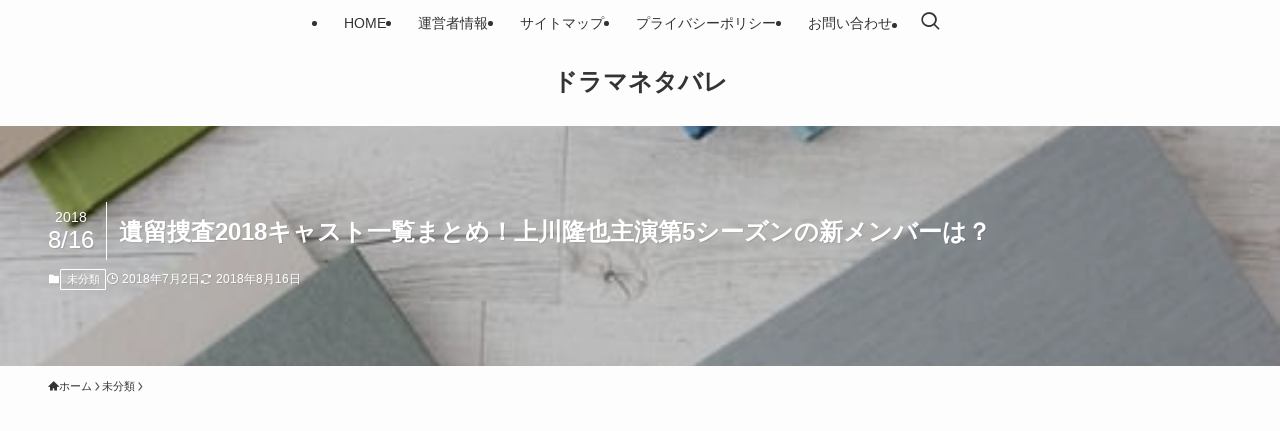

--- FILE ---
content_type: text/html; charset=UTF-8
request_url: https://dorama-netabare.com/archives/38221
body_size: 59419
content:
<!DOCTYPE html>
<html lang="ja" data-loaded="false" data-scrolled="false" data-spmenu="closed">
<head>
<meta charset="utf-8">
<meta name="format-detection" content="telephone=no">
<meta http-equiv="X-UA-Compatible" content="IE=edge">
<meta name="viewport" content="width=device-width, viewport-fit=cover">
<title>遺留捜査2018キャスト一覧まとめ！上川隆也主演第5シーズンの新メンバーは？ | ドラマネタバレ</title>
<meta name='robots' content='max-image-preview:large' />
	<style>img:is([sizes="auto" i], [sizes^="auto," i]) { contain-intrinsic-size: 3000px 1500px }</style>
	<link rel="alternate" type="application/rss+xml" title="ドラマネタバレ &raquo; フィード" href="https://dorama-netabare.com/feed" />
<link rel="alternate" type="application/rss+xml" title="ドラマネタバレ &raquo; コメントフィード" href="https://dorama-netabare.com/comments/feed" />
<link rel="alternate" type="application/rss+xml" title="ドラマネタバレ &raquo; 遺留捜査2018キャスト一覧まとめ！上川隆也主演第5シーズンの新メンバーは？ のコメントのフィード" href="https://dorama-netabare.com/archives/38221/feed" />

<!-- SEO SIMPLE PACK 3.6.2 -->
<meta name="description" content="７月１２日（木）８時からスタートする刑事ドラマは「遺留捜査（いりゅうそうさ）」！ 主演は上川隆也（かみかわたかや）さんです。 遺留品を元に事件を解決に導く、糸村（いとむら）刑事の活躍を描くドラマで、今回の放送で第５シーズンを迎えます。 それ">
<link rel="canonical" href="https://dorama-netabare.com/archives/38221">
<meta property="og:locale" content="ja_JP">
<meta property="og:type" content="article">
<meta property="og:title" content="遺留捜査2018キャスト一覧まとめ！上川隆也主演第5シーズンの新メンバーは？ | ドラマネタバレ">
<meta property="og:description" content="７月１２日（木）８時からスタートする刑事ドラマは「遺留捜査（いりゅうそうさ）」！ 主演は上川隆也（かみかわたかや）さんです。 遺留品を元に事件を解決に導く、糸村（いとむら）刑事の活躍を描くドラマで、今回の放送で第５シーズンを迎えます。 それ">
<meta property="og:url" content="https://dorama-netabare.com/archives/38221">
<meta property="og:site_name" content="ドラマネタバレ">
<meta name="twitter:card" content="summary_large_image">
<!-- Google Analytics (gtag.js) -->
<script async src="https://www.googletagmanager.com/gtag/js?id=G-S3MD0ND2J5"></script>
<script>
	window.dataLayer = window.dataLayer || [];
	function gtag(){dataLayer.push(arguments);}
	gtag("js", new Date());
	gtag("config", "G-S3MD0ND2J5");
	gtag("config", "UA-80245667-1");
</script>
	<!-- / SEO SIMPLE PACK -->

<style id='wp-block-library-inline-css' type='text/css'>
:root{--wp-admin-theme-color:#007cba;--wp-admin-theme-color--rgb:0,124,186;--wp-admin-theme-color-darker-10:#006ba1;--wp-admin-theme-color-darker-10--rgb:0,107,161;--wp-admin-theme-color-darker-20:#005a87;--wp-admin-theme-color-darker-20--rgb:0,90,135;--wp-admin-border-width-focus:2px;--wp-block-synced-color:#7a00df;--wp-block-synced-color--rgb:122,0,223;--wp-bound-block-color:var(--wp-block-synced-color)}@media (min-resolution:192dpi){:root{--wp-admin-border-width-focus:1.5px}}.wp-element-button{cursor:pointer}:root{--wp--preset--font-size--normal:16px;--wp--preset--font-size--huge:42px}:root .has-very-light-gray-background-color{background-color:#eee}:root .has-very-dark-gray-background-color{background-color:#313131}:root .has-very-light-gray-color{color:#eee}:root .has-very-dark-gray-color{color:#313131}:root .has-vivid-green-cyan-to-vivid-cyan-blue-gradient-background{background:linear-gradient(135deg,#00d084,#0693e3)}:root .has-purple-crush-gradient-background{background:linear-gradient(135deg,#34e2e4,#4721fb 50%,#ab1dfe)}:root .has-hazy-dawn-gradient-background{background:linear-gradient(135deg,#faaca8,#dad0ec)}:root .has-subdued-olive-gradient-background{background:linear-gradient(135deg,#fafae1,#67a671)}:root .has-atomic-cream-gradient-background{background:linear-gradient(135deg,#fdd79a,#004a59)}:root .has-nightshade-gradient-background{background:linear-gradient(135deg,#330968,#31cdcf)}:root .has-midnight-gradient-background{background:linear-gradient(135deg,#020381,#2874fc)}.has-regular-font-size{font-size:1em}.has-larger-font-size{font-size:2.625em}.has-normal-font-size{font-size:var(--wp--preset--font-size--normal)}.has-huge-font-size{font-size:var(--wp--preset--font-size--huge)}.has-text-align-center{text-align:center}.has-text-align-left{text-align:left}.has-text-align-right{text-align:right}#end-resizable-editor-section{display:none}.aligncenter{clear:both}.items-justified-left{justify-content:flex-start}.items-justified-center{justify-content:center}.items-justified-right{justify-content:flex-end}.items-justified-space-between{justify-content:space-between}.screen-reader-text{border:0;clip-path:inset(50%);height:1px;margin:-1px;overflow:hidden;padding:0;position:absolute;width:1px;word-wrap:normal!important}.screen-reader-text:focus{background-color:#ddd;clip-path:none;color:#444;display:block;font-size:1em;height:auto;left:5px;line-height:normal;padding:15px 23px 14px;text-decoration:none;top:5px;width:auto;z-index:100000}html :where(.has-border-color){border-style:solid}html :where([style*=border-top-color]){border-top-style:solid}html :where([style*=border-right-color]){border-right-style:solid}html :where([style*=border-bottom-color]){border-bottom-style:solid}html :where([style*=border-left-color]){border-left-style:solid}html :where([style*=border-width]){border-style:solid}html :where([style*=border-top-width]){border-top-style:solid}html :where([style*=border-right-width]){border-right-style:solid}html :where([style*=border-bottom-width]){border-bottom-style:solid}html :where([style*=border-left-width]){border-left-style:solid}html :where(img[class*=wp-image-]){height:auto;max-width:100%}:where(figure){margin:0 0 1em}html :where(.is-position-sticky){--wp-admin--admin-bar--position-offset:var(--wp-admin--admin-bar--height,0px)}@media screen and (max-width:600px){html :where(.is-position-sticky){--wp-admin--admin-bar--position-offset:0px}}
</style>
<link rel='stylesheet' id='swell-icons-css' href='https://dorama-netabare.com/wp-content/themes/swell/build/css/swell-icons.css?ver=2.15.0' type='text/css' media='all' />
<style id='main_style-inline-css' type='text/css'>
.c-infoBar__btn,.is-style-btn_shiny a{overflow:hidden;position:relative;transition:opacity .25s,-webkit-transform .25s;transition:opacity .25s,transform .25s;transition:opacity .25s,transform .25s,-webkit-transform .25s;z-index:0}.c-infoBar__btn:before,.is-style-btn_shiny a:before{background-image:linear-gradient(90deg,hsla(0,0%,100%,0),hsla(0,0%,100%,.6) 80%,hsla(0,0%,100%,0));content:"";height:200px;left:-120px;position:absolute;top:50%;-webkit-transform:translateY(-50%) rotate(25deg);transform:translateY(-50%) rotate(25deg);width:80px}.c-infoBar__btn:after,.is-style-btn_shiny a:after{-webkit-animation-duration:3s;animation-duration:3s;-webkit-animation-iteration-count:infinite;animation-iteration-count:infinite;-webkit-animation-name:shiny_btn;animation-name:shiny_btn;-webkit-animation-timing-function:ease-in-out;animation-timing-function:ease-in-out;background-image:linear-gradient(100deg,hsla(0,0%,100%,0),#fff);content:"";height:100%;left:-100px;position:absolute;top:0;width:50px}.c-infoBar__btn:hover,.is-style-btn_shiny a:hover{-webkit-transform:translateY(2px);transform:translateY(2px)}.c-infoBar__btn:hover:before,.is-style-btn_shiny a:hover:before{left:110%;transition:.25s ease-in-out}.c-infoBar__btn:hover:after,.is-style-btn_shiny a:hover:after{-webkit-animation:none;animation:none}#fix_bottom_menu:before,.c-infoBar:before,.c-mvBtn__btn:before,.l-fixHeader:before,.p-spMenu__inner:before,[data-type=type1] .p-blogCard__inner:before{content:"";height:100%;left:0;position:absolute;top:0;width:100%;z-index:0}.wp-block-image.is-style-shadow img,.wp-block-video.is-style-shadow video,img.shadow{box-shadow:0 2px 8px rgba(0,0,0,.1),0 4px 8px -4px rgba(0,0,0,.2)}.w-pageTop,.w-singleBottom,.w-singleTop{margin:2em 0}.c-categoryList:before,.c-tagList:before,.c-taxList:before,code.dir_name:before,code.file_name:before{-webkit-font-smoothing:antialiased;-moz-osx-font-smoothing:grayscale;font-family:icomoon!important;font-style:normal;font-variant:normal;font-weight:400;line-height:1;text-transform:none}.c-categoryList__separation:after,.p-breadcrumb__item:after{background-color:currentcolor;-webkit-clip-path:polygon(45% 9%,75% 51%,45% 90%,30% 90%,60% 50%,30% 10%);clip-path:polygon(45% 9%,75% 51%,45% 90%,30% 90%,60% 50%,30% 10%);content:"";display:block;height:10px;margin:0;opacity:.8;width:10px}@-webkit-keyframes flash{0%{opacity:.6}to{opacity:1}}@keyframes flash{0%{opacity:.6}to{opacity:1}}@-webkit-keyframes FadeIn{to{opacity:1}}@keyframes FadeIn{to{opacity:1}}@-webkit-keyframes FadeInFromX{to{opacity:1;-webkit-transform:translateX(0);transform:translateX(0)}}@keyframes FadeInFromX{to{opacity:1;-webkit-transform:translateX(0);transform:translateX(0)}}@-webkit-keyframes FadeInFromY{to{opacity:1;-webkit-transform:translateY(0);transform:translateY(0)}}@keyframes FadeInFromY{to{opacity:1;-webkit-transform:translateY(0);transform:translateY(0)}}@-webkit-keyframes flowing_text{to{-webkit-transform:translateX(-100%);transform:translateX(-100%)}}@keyframes flowing_text{to{-webkit-transform:translateX(-100%);transform:translateX(-100%)}}@-webkit-keyframes shiny_btn{0%{opacity:0;-webkit-transform:scale(0) rotate(25deg);transform:scale(0) rotate(25deg)}84%{opacity:0;-webkit-transform:scale(0) rotate(25deg);transform:scale(0) rotate(25deg)}85%{opacity:.9;-webkit-transform:scale(1) rotate(25deg);transform:scale(1) rotate(25deg)}to{opacity:0;-webkit-transform:scale(50) rotate(25deg);transform:scale(50) rotate(25deg)}}@keyframes shiny_btn{0%{opacity:0;-webkit-transform:scale(0) rotate(25deg);transform:scale(0) rotate(25deg)}84%{opacity:0;-webkit-transform:scale(0) rotate(25deg);transform:scale(0) rotate(25deg)}85%{opacity:.9;-webkit-transform:scale(1) rotate(25deg);transform:scale(1) rotate(25deg)}to{opacity:0;-webkit-transform:scale(50) rotate(25deg);transform:scale(50) rotate(25deg)}}@-webkit-keyframes leftToRight{0%{-webkit-transform:scale(1.1) translateX(-1%);transform:scale(1.1) translateX(-1%)}to{-webkit-transform:scale(1.1) translateX(1%);transform:scale(1.1) translateX(1%)}}@keyframes leftToRight{0%{-webkit-transform:scale(1.1) translateX(-1%);transform:scale(1.1) translateX(-1%)}to{-webkit-transform:scale(1.1) translateX(1%);transform:scale(1.1) translateX(1%)}}@-webkit-keyframes zoomUp{0%{-webkit-transform:scale(1);transform:scale(1)}to{-webkit-transform:scale(1.1);transform:scale(1.1)}}@keyframes zoomUp{0%{-webkit-transform:scale(1);transform:scale(1)}to{-webkit-transform:scale(1.1);transform:scale(1.1)}}@-webkit-keyframes FloatVertical{0%{-webkit-transform:translate3d(0,4px,0);transform:translate3d(0,4px,0)}50%{-webkit-transform:translate3d(0,-4px,0);transform:translate3d(0,-4px,0)}to{-webkit-transform:translate3d(0,4px,0);transform:translate3d(0,4px,0)}}@keyframes FloatVertical{0%{-webkit-transform:translate3d(0,4px,0);transform:translate3d(0,4px,0)}50%{-webkit-transform:translate3d(0,-4px,0);transform:translate3d(0,-4px,0)}to{-webkit-transform:translate3d(0,4px,0);transform:translate3d(0,4px,0)}}@-webkit-keyframes FloatHorizontal{0%{-webkit-transform:translate3d(4px,0,0);transform:translate3d(4px,0,0)}50%{-webkit-transform:translate3d(-4px,0,0);transform:translate3d(-4px,0,0)}to{-webkit-transform:translate3d(4px,0,0);transform:translate3d(4px,0,0)}}@keyframes FloatHorizontal{0%{-webkit-transform:translate3d(4px,0,0);transform:translate3d(4px,0,0)}50%{-webkit-transform:translate3d(-4px,0,0);transform:translate3d(-4px,0,0)}to{-webkit-transform:translate3d(4px,0,0);transform:translate3d(4px,0,0)}}:root{--color_border:hsla(0,0%,78%,.5);--color_gray:hsla(0,0%,78%,.15);--swl-color_hov_gray:rgba(3,2,2,.05);--swl-color_shadow:rgba(0,0,0,.12);--swl-fz--root:3.6vw;--swl-fz--side:var(--swl-fz--root);--swl-block-margin:2em;--swl-sidebar_width:280px;--swl-sidebar_margin:24px;--swl-pad_post_content:0px;--swl-pad_container:4vw;--swl-h2-margin--x:-2vw;--swl-box_shadow:0 2px 4px rgba(0,0,0,.05),0 4px 4px -4px rgba(0,0,0,.1);--swl-img_shadow:0 2px 8px rgba(0,0,0,.1),0 4px 8px -4px rgba(0,0,0,.2);--swl-btn_shadow:0 2px 2px rgba(0,0,0,.1),0 4px 8px -4px rgba(0,0,0,.2);--swl-text_color--black:#333;--swl-text_color--white:#fff;--swl-fz--xs:.75em;--swl-fz--small:.9em;--swl-fz--normal:1rem;--swl-fz--medium:1.1em;--swl-fz--large:1.25em;--swl-fz--huge:1.6em;--swl-list-padding--left:1.5em;--swl-list-padding--has_bg:1em 1em 1em 1.75em}html{font-size:var(--swl-fz--root)}.c-plainBtn{-webkit-appearance:none;-o-appearance:none;appearance:none;background-color:transparent;border:none;box-shadow:none}*,.c-plainBtn{margin:0;padding:0}*{box-sizing:border-box;font-family:inherit;font-size:inherit;line-height:inherit}:after,:before{box-sizing:inherit;text-decoration:inherit;vertical-align:inherit}b,strong{font-weight:700}sub,sup{font-size:smaller}ruby>rt{font-size:50%}main{display:block}:where(ol:not([type])),:where(ul:not([type])){list-style:none}blockquote,q{quotes:none}blockquote:after,blockquote:before,q:after,q:before{content:none}table{border-collapse:collapse;border-spacing:0}td,th{word-break:break-all}img{border-style:none;height:auto;max-width:100%}video{outline:none}code,pre{-moz-tab-size:4;-o-tab-size:4;tab-size:4}svg:not([fill]){fill:currentcolor}[hidden]{display:none}button,input,optgroup,select,textarea{font-family:inherit;font-size:inherit;line-height:inherit}button,input{overflow:visible}button,select{text-transform:none}[type=button],[type=reset],[type=submit],button{-webkit-appearance:button;cursor:pointer;display:inline-block}[role=button]{cursor:pointer}fieldset{padding:.35em .75em .625em}legend{box-sizing:border-box;color:inherit;display:table;max-width:100%;padding:0;white-space:normal}button,input,select,textarea{background-color:#f7f7f7;border:1px solid hsla(0,0%,78%,.5);border-radius:0;color:#333;padding:.25em .5em}[type=color]{padding:0}[type=range]{vertical-align:middle}[aria-busy=true]{cursor:progress}[aria-controls]{cursor:pointer}[aria-disabled]{cursor:default}html{letter-spacing:var(--swl-letter_spacing,normal)}body{word-wrap:break-word;-webkit-text-size-adjust:100%;background-color:var(--color_bg);color:var(--color_text);font-family:var(--swl-font_family);font-size:1rem;font-weight:var(--swl-font_weight);line-height:1.6;max-width:100%;min-width:100%;overflow-wrap:break-word;overflow-x:clip;position:relative}a{color:var(--color_link)}.swl-inline-color{--color_link:currentcolor}#lp-content .post_content,#main_content .post_content{font-size:var(--swl-fz--content,16px)}[data-spmenu=opened] #wpadminbar{z-index:1}#fix_bottom_menu{bottom:-60px;display:none;left:0;position:fixed}[data-spmenu=opened] body>.adsbygoogle{top:-140px!important}.-index-off .widget_swell_index,.-index-off [data-onclick=toggleIndex]{display:none}.-index-off .widget_swell_index+.c-widget{margin-top:0!important}.l-article{max-width:var(--article_size);padding-left:0;padding-right:0}.-sidebar-off .l-article,.lp-content .l-article{margin-left:auto;margin-right:auto}#body_wrap{max-width:100%;overflow-x:clip;position:relative;z-index:1}#body_wrap.-bg-fix{z-index:1}#body_wrap.-bg-fix:before{content:"";height:100%;left:0;position:fixed;top:0;width:100%;z-index:-1}.admin-bar{--swl-adminbarH:var(--wp-admin--admin-bar--height,32px)}.l-container{margin-left:auto;margin-right:auto;max-width:calc(var(--container_size, 0px) + var(--swl-pad_container, 0px)*2);padding-left:var(--swl-pad_container,0);padding-right:var(--swl-pad_container,0)}.l-content{margin:0 auto 6em;padding-top:2em;position:relative;z-index:1}.l-fixHeader{left:0;margin-top:var(--swl-adminbarH,0);opacity:0;position:fixed;top:0;-webkit-transform:translateY(calc(var(--swl-fix_headerH, 100px)*-1));transform:translateY(calc(var(--swl-fix_headerH, 100px)*-1));visibility:hidden;width:100%;z-index:101}.l-fixHeader[data-ready]{transition:all .5s}.l-fixHeader:before{background:var(--color_header_bg);display:block}.c-smallNavTitle{color:inherit;font-size:10px;line-height:1;opacity:.6}.sub-menu .c-smallNavTitle{display:none}.c-gnav{display:flex;height:100%;text-align:center}.c-gnav a{text-decoration:none}.c-gnav .ttl{color:inherit;line-height:1;position:relative;z-index:1}.c-gnav>.menu-item{height:100%;position:relative}.c-gnav>.menu-item:hover>.sub-menu{opacity:1;visibility:visible}.c-gnav>.menu-item>a{color:inherit;display:flex;flex-direction:column;height:100%;justify-content:center;padding:0 12px;position:relative;white-space:nowrap}.c-gnav>.menu-item>a .ttl{display:block;font-size:14px}.c-gnav>.menu-item>a:after{bottom:0;content:"";display:block;left:0;position:absolute;transition:width .25s,height .25s,-webkit-transform .25s;transition:transform .25s,width .25s,height .25s;transition:transform .25s,width .25s,height .25s,-webkit-transform .25s}.c-gnav>.menu-item>a .c-submenuToggleBtn{display:none}.c-gnav>.menu-item>.sub-menu{left:50%;top:100%;-webkit-transform:translateX(-50%);transform:translateX(-50%)}.c-gnav .sub-menu{box-shadow:0 2px 4px rgba(0,0,0,.1);opacity:0;position:absolute;text-align:left;transition:opacity .25s,visibility .25s;visibility:hidden;width:15em;z-index:1}.c-gnav .sub-menu li{position:relative}.c-gnav .sub-menu .ttl{font-size:.9em;left:0;position:relative;transition:left .25s}.c-gnav .sub-menu a{color:inherit;display:block;padding:.5em .75em;position:relative}.c-gnav .sub-menu a:hover{background-color:var(--swl-color_hov_gray)}.c-gnav__sBtn{color:inherit;display:flex;flex-direction:column;height:100%;justify-content:center;padding:0 12px;width:auto}.c-gnav__sBtn .icon-search{font-size:20px}.l-header{background:var(--color_header_bg);left:0;top:0;z-index:100}.l-header,.l-header__inner{position:relative;width:100%}.l-header__inner{color:var(--color_header_text);z-index:1}.l-header__inner .c-catchphrase{letter-spacing:var(--swl-letter_spacing,.2px)}.l-header__logo{line-height:1}.c-headLogo.-txt{align-items:center;display:flex}.c-headLogo__link{display:block;text-decoration:none}.-img .c-headLogo__link{height:100%}.-txt .c-headLogo__link{color:inherit;display:block;font-size:5vw;font-weight:700}.c-headLogo__img{height:100%;-o-object-fit:contain;object-fit:contain;width:auto}.w-header{align-items:center;display:flex}.l-header__customBtn,.l-header__menuBtn{height:var(--logo_size_sp);line-height:1.25;text-align:center;width:var(--logo_size_sp)}.l-mainContent{position:static!important;width:100%}.-sidebar-on .l-mainContent{max-width:100%}.l-mainContent__inner>:first-child,.l-parent>:first-child,.post_content>:first-child{margin-top:0!important}.l-mainContent__inner>:last-child,.l-parent>:last-child,.post_content>:last-child{margin-bottom:0!important}.l-scrollObserver{display:block;height:1px;left:0;pointer-events:none;position:absolute;top:100px;visibility:hidden;width:100%;z-index:1000}#sidebar{font-size:var(--swl-fz--side);position:relative}.c-blogLink{--the-ison-size:1em;align-items:center;display:flex;gap:.5em;line-height:1.5;text-decoration:none}.c-blogLink__icon{flex:0 0 auto;text-decoration:none}.c-blogLink__icon .__svg{height:var(--the-ison-size);width:var(--the-ison-size)}.c-blogLink[data-style=text]{--the-ison-size:.9em}.c-blogLink[data-style=text] .c-blogLink__icon{border:1px solid;border-radius:50%;display:inline-flex;flex:0 0 auto;padding:4px}.c-blogLink[data-style=text] .c-blogLink__text{text-decoration:underline}.c-blogLink[data-style=slim]{--the-ison-size:1.2em;align-items:stretch;border-radius:6px;box-shadow:0 1px 3px 1px rgba(0,0,0,.1);color:inherit;gap:0;overflow:hidden}.c-blogLink[data-style=slim] .c-blogLink__icon{align-items:center;background-color:#e6e9ea;border:2px solid #fff;border-radius:inherit;color:#34383f;display:flex;justify-content:center;transition:color .25s,background-color .25s;width:3.25em}.c-blogLink[data-style=slim] .c-blogLink__text{padding:1em .75em}.c-blogLink[data-style=slim]:hover .c-blogLink__icon{background-color:#34383f;color:#fff}.c-listMenu.c-listMenu li{margin:0;position:relative}.c-listMenu a{border-bottom:1px solid var(--color_border);color:inherit;display:block;line-height:1.4;position:relative;text-decoration:none}.c-listMenu a:hover{background-color:var(--swl-color_hov_gray)}.c-taxList:before{content:"\e92f"}.c-categoryList{color:var(--color_main)}.c-categoryList:before{content:"\e92f"}.c-tagList:before{color:inherit;content:"\e935"}.c-categoryList__link,.c-tagList__link,.c-taxList__link{border-radius:1px;display:block;line-height:1;padding:4px .5em;text-decoration:none}.c-tagList__link{background:#f7f7f7;color:#333}.c-categoryList__link{background-color:var(--color_main);color:#fff}.c-taxList__link{background:#f7f7f7;color:#333}.l-mainContent .c-categoryList__link.-current{background:none;box-shadow:inset 0 0 0 1px currentcolor;color:inherit}.l-topTitleArea .c-categoryList__link.-current{border:none;padding:0}.c-categoryList__separation{display:block;line-height:1;margin-right:.25em}.c-filterLayer:after,.c-filterLayer:before,.c-filterLayer__img{height:100%;left:0;position:absolute;top:0;width:100%}.c-filterLayer{z-index:0}.c-filterLayer:before{z-index:1}.c-filterLayer:after{display:block;z-index:2}.c-filterLayer.-texture-dot:after{background-color:rgba(0,0,0,.1);background-image:url([data-uri]);background-size:2px;content:"";opacity:.5}.c-filterLayer.-texture-brushed:after{background-image:url(https://dorama-netabare.com/wp-content/themes/swell/assets//img/texture/white-brushed.png);content:"";opacity:.5}.c-filterLayer__img{z-index:0}.-filter-blur>.c-filterLayer__img{-webkit-filter:blur(4px);filter:blur(4px);height:calc(100% + 8px);left:-4px;top:-4px;width:calc(100% + 8px)}.-filter-glay>.c-filterLayer__img{-webkit-filter:grayscale(60%);filter:grayscale(60%)}.c-fixBtn{align-items:center;background:#fff;border:1px solid var(--color_main);border-radius:var(--swl-radius--8,0);box-shadow:var(--swl-box_shadow);color:var(--color_main);cursor:pointer;display:flex;flex-direction:column;height:52px;justify-content:center;letter-spacing:normal;line-height:1;opacity:.75;overflow:hidden;text-align:center;transition:all .25s;width:52px}.c-fixBtn+.c-fixBtn{margin-top:16px}.c-fixBtn__icon{display:block;font-size:20px}.c-fixBtn__label{-webkit-font-feature-settings:"palt";font-feature-settings:"palt";display:block;font-size:10px;-webkit-transform:scale(.9);transform:scale(.9)}#fix_tocbtn .c-fixBtn__label{margin-top:2px}#pagetop .c-fixBtn__label{margin-top:-8px}#pagetop[data-has-text="1"] .c-fixBtn__icon{-webkit-transform:translateY(-6px);transform:translateY(-6px)}.c-iconBtn{align-content:center;align-items:center;color:inherit;display:inline-flex;flex-wrap:wrap;height:100%;justify-content:center;text-decoration:none;width:100%}.c-iconBtn .-menuBtn{z-index:1}.c-iconBtn__icon{display:block;font-size:24px}.p-spMenu__closeBtn .c-iconBtn__icon{font-size:20px}.c-iconBtn__icon:before{display:block}.c-iconBtn__label{display:block;font-size:10px;-webkit-transform:scale(.9);transform:scale(.9);width:100%}.c-iconList{display:flex;flex-wrap:wrap}.widget_swell_prof_widget .c-iconList,.widget_swell_sns_links .c-iconList{justify-content:center}.l-footer__foot .c-iconList{justify-content:center;margin-bottom:8px}.c-iconList__link{box-sizing:content-box;color:inherit;height:1em;margin:0 3px;padding:2px;text-align:center;text-decoration:none;width:1em}.c-iconList__icon,.c-iconList__link{display:block;line-height:1}.c-iconList__icon:before{color:inherit}.is-style-circle .c-iconList__link{border:1px solid;border-radius:50%;margin:4px;padding:5px}.c-modal{height:100%;left:0;position:fixed;top:0;transition:opacity .5s,visibility .5s;width:100%;z-index:1000}[data-loaded=false] .c-modal{display:none}.c-modal:not(.is-opened){opacity:0;pointer-events:none;visibility:hidden}.c-modal .c-modal__close{color:#fff;cursor:pointer;left:0;line-height:2;padding-top:.5em;position:absolute;text-align:center;text-shadow:1px 1px 1px #000;top:100%;width:100%}.c-mvBtn{display:block;margin:2em auto 0;position:relative;text-align:center}.u-ta-l .c-mvBtn{margin-left:0}.u-ta-r .c-mvBtn{margin-right:0}.c-mvBtn__btn{background-color:var(--color_main);border-radius:var(--mv_btn_radius);box-shadow:0 1px 4px rgba(0,0,0,.1);display:block;font-size:3.2vw;letter-spacing:var(--swl-letter_spacing,1px);overflow:hidden;padding:.75em 2.5em;position:relative;text-decoration:none;text-shadow:none;transition:box-shadow .25s}.-btn-n>.c-mvBtn__btn{color:#fff}.c-mvBtn__btn:before{background:linear-gradient(hsla(0,0%,100%,.2),#fff);border-radius:2px;display:block;opacity:0;transition:opacity .25s}.c-mvBtn__btn:hover{box-shadow:0 1px 8px rgba(0,0,0,.2);opacity:1}.c-mvBtn__btn:hover:before{opacity:.2}.-btn-b>.c-mvBtn__btn{background:none;border:1px solid}.c-overlay{background:rgba(0,0,0,.75);height:100%;left:0;position:absolute;top:0;width:100%;z-index:0}.c-pagination{align-items:center;display:flex;flex-wrap:wrap;font-size:13px;justify-content:center;margin:3em 0;position:relative}[class*=page-numbers]{box-sizing:content-box;display:block;font-size:14px;height:36px;line-height:36px;margin:6px;min-width:36px;padding:0;position:relative;text-align:center;text-decoration:none;transition:color .25s,background-color .25s;width:auto}[class*=page-numbers].current,[class*=page-numbers]:hover{background-color:var(--color_main);color:#fff}.c-pagination__dot{color:#aaa;margin:0 6px}.c-postTitle{align-items:center;display:flex;flex-direction:row-reverse}.c-postTitle__ttl{font-size:5vw;line-height:1.4;width:100%}.c-postTitle__date{border-right:1px solid var(--color_border);font-weight:400;line-height:1;margin-right:.75em;padding:.5em .75em .5em 0;text-align:center}.c-postTitle__date .__y{display:block;font-size:3vw;line-height:1;margin-bottom:4px}.c-postTitle__date .__md{display:block;font-size:4.2vw}.p-postList .c-postTitle{margin:0 auto 1em;position:relative;width:100%;z-index:1}.p-postList .c-postTitle__date .__md,.p-postList .c-postTitle__ttl{font-size:4vw}.c-reviewStars i{color:var(--color-review_star,#fac225)}.post_content>.c-reviewStars{display:block}.c-scrollHint{-webkit-animation:FloatHorizontal 2s ease-in-out infinite alternate;animation:FloatHorizontal 2s ease-in-out infinite alternate;margin-bottom:2px!important;margin-top:3em;text-align:right}.c-scrollHint span{align-items:center;display:inline-flex;font-size:12px;line-height:1;opacity:.75;vertical-align:middle}.c-scrollHint span i{font-size:16px;margin-left:4px}.c-scrollHint+.wp-block-table{margin-top:0!important}.c-searchForm{position:relative}.c-searchForm__s{background-color:#fff;line-height:2;padding:4px 44px 4px 8px;width:100%}.c-searchForm__submit{border-radius:var(--swl-radius--4,0);height:100%;overflow:hidden;position:absolute;right:0;top:0;width:40px}.c-searchForm__submit:before{color:#fff;font-size:20px;left:50%;position:absolute;top:50%;-webkit-transform:translateX(-50%) translateY(-50%);transform:translateX(-50%) translateY(-50%);z-index:1}.w-header .c-searchForm__s{font-size:14px;line-height:20px}.w-header .c-searchForm__submit{width:30px}.w-header .c-searchForm__submit:before{font-size:16px}.skip-link{left:0;opacity:0;overflow:hidden;pointer-events:none;position:absolute!important;text-decoration:none;top:0;z-index:999}.skip-link:focus{background-color:#f1f1f1;border-radius:3px;box-shadow:0 0 2px 2px rgba(0,0,0,.6);color:#21759b;display:block;font-size:14px;font-weight:700;height:auto;left:8px;opacity:1;padding:16px 24px;pointer-events:auto;top:8px;width:auto;z-index:1000}.c-postAuthor{align-items:center;display:flex}.c-postAuthor.is-link{color:inherit;text-decoration:none;transition:opacity .25s}.c-postAuthor.is-link:hover{opacity:.75}.c-postAuthor__figure{border-radius:50%;height:20px;margin:0 .25em 0 1px;overflow:hidden;width:20px}.c-postAuthor__figure .avatar{display:block;-o-object-fit:cover;object-fit:cover}.c-postThumb{overflow:hidden;position:relative;vertical-align:middle}.c-postThumb__figure{margin:0;overflow:hidden;position:relative;width:100%;z-index:0}.c-postThumb__figure:before{content:"";display:block;height:0;padding-top:var(--card_posts_thumb_ratio)}.-type-list .c-postThumb__figure:before,.-type-list2 .c-postThumb__figure:before{padding-top:var(--list_posts_thumb_ratio)}.-type-big .c-postThumb__figure:before{padding-top:var(--big_posts_thumb_ratio)}.-type-thumb .c-postThumb__figure:before{padding-top:var(--thumb_posts_thumb_ratio)}.p-blogCard .c-postThumb__figure:before{padding-top:var(--blogcard_thumb_ratio)}.p-postList__link:hover .c-postThumb:before{opacity:.2}.p-postList__link:hover .c-postThumb__img{-webkit-transform:scale(1.06);transform:scale(1.06)}.c-postThumb__img{left:0;position:absolute;top:0;transition:-webkit-transform .25s;transition:transform .25s;transition:transform .25s,-webkit-transform .25s}.c-postThumb__cat{background-color:var(--color_main);display:inline-block;font-size:10px;line-height:2;overflow:hidden;padding:0 .75em;position:absolute;right:0;top:0;white-space:nowrap;z-index:1}.-type-list .c-postThumb__cat,.-type-list2 .c-postThumb__cat{left:0;right:auto;-webkit-transform-origin:0 0;transform-origin:0 0}.c-postThumb__cat:before{margin-right:.4em}.c-postTimes{align-items:center;display:flex;flex-wrap:wrap;gap:.5em}.c-postTimes__modified:before,.c-postTimes__posted:before{margin-right:.325em;position:relative;top:1px}.c-rssSite{margin-right:.5rem}.c-rssSite__favi{display:block;height:14px;margin-right:.25rem;width:14px}.c-rssAuthor{margin-left:0!important}.p-blogCard{cursor:pointer;display:block;margin:2.5em auto 2em;max-width:880px;transition:box-shadow .25s;width:100%}.wp-block-embed>.p-blogCard{margin:0 auto}.p-blogCard:hover{box-shadow:0 4px 16px rgba(0,0,0,.1),0 12px 28px -12px rgba(0,0,0,.05)}.p-blogCard:hover .c-postThumb__img{opacity:1}.p-blogCard__caption{background:var(--color_content_bg);border-radius:2px;display:inline-block;font-size:11px;left:16px;line-height:2;padding:0 .5em;position:absolute;top:-1em;z-index:1}.p-blogCard__caption:before{content:"\e923";display:inline-block;font-family:icomoon;margin-right:3px}.-external .p-blogCard__caption:before{content:"\e91a"}.p-blogCard__inner{align-items:center;display:flex;justify-content:space-between;margin:0;padding:16px;position:relative;transition:box-shadow .25s}.-noimg>.p-blogCard__inner{min-height:5em}.p-blogCard__thumb{flex-shrink:0;margin:0 1em 0 0;width:30%}.p-blogCard__thumb .c-postThumb__figure{margin:0;position:relative;width:100%}.p-blogCard__body{flex:1 1 auto;margin:0}.p-blogCard__title{color:inherit;display:block;font-weight:400;line-height:1.4;text-decoration:none}.p-blogCard__excerpt{display:block;font-size:.8em;line-height:1.4;margin-top:.5em;opacity:.8;word-break:break-word}[data-type=type1] .p-blogCard__caption{bottom:auto;right:auto}[data-type=type1] .p-blogCard__inner{padding-top:21px}[data-type=type1] .p-blogCard__inner:before{border:1px solid;border-radius:var(--swl-radius--2,0);display:block;pointer-events:none}[data-type=type2] .p-blogCard__caption{background:var(--color_main);bottom:auto;color:#fff;padding:0 .75em;right:auto}[data-type=type2] .p-blogCard__inner{border:1px solid var(--color_main);border-radius:2px;padding-top:24px}[data-type=type3] .p-blogCard__caption{background:none;bottom:2px;font-size:10px;left:auto;opacity:.8;right:4px;top:auto;-webkit-transform:scale(.8);transform:scale(.8);-webkit-transform-origin:100% 100%;transform-origin:100% 100%}[data-type=type3] .p-blogCard__inner{background:#fff;border-radius:2px;box-shadow:0 1px 3px 1px rgba(0,0,0,.08);color:#333}.p-breadcrumb{margin:0 auto;padding:8px 0;position:relative}.p-breadcrumb.-bg-on{background:#f7f7f7}.p-breadcrumb:not(.-bg-on){padding-top:12px}.-body-solid .p-breadcrumb.-bg-on{box-shadow:inset 0 -1px 8px rgba(0,0,0,.06)}.-frame-on .p-breadcrumb,.c-infoBar+.p-breadcrumb,.c-infoBar+[data-barba=container]>.p-breadcrumb,.l-topTitleArea+.p-breadcrumb{background:none!important;border:none!important;box-shadow:none!important;padding-top:12px}.-frame-on .p-breadcrumb{padding-bottom:12px}.p-breadcrumb__list{align-items:center;display:flex;font-size:10px;gap:.5em;list-style:none;overflow:hidden;width:100%}.p-breadcrumb__item{align-items:center;display:inline-flex;gap:.5em;position:relative}.p-breadcrumb__item:last-child:after{content:none}.p-breadcrumb__item:last-child span{opacity:.8}.p-breadcrumb__text{align-items:center;color:inherit;display:block;display:inline-flex;text-decoration:none;white-space:nowrap}.p-breadcrumb__text:before{margin-right:3px}.p-breadcrumb__text:hover span{opacity:.76}.p-breadcrumb__text .__home{align-items:center;display:inline-flex;gap:4px}.p-breadcrumb__text .__home:before{line-height:inherit}.single .p-breadcrumb__item:last-child>span.p-breadcrumb__text{display:none}.p-fixBtnWrap{align-items:flex-end;bottom:1.25em;display:flex;flex-direction:column;opacity:0;position:fixed;right:1em;text-align:center;-webkit-transform:translateY(-8px);transform:translateY(-8px);transition:opacity .3s,visibility .3s,-webkit-transform .3s;transition:opacity .3s,transform .3s,visibility .3s;transition:opacity .3s,transform .3s,visibility .3s,-webkit-transform .3s;visibility:hidden;z-index:99}[data-loaded=false] .p-fixBtnWrap{display:none}[data-scrolled=true] .p-fixBtnWrap{opacity:1;-webkit-transform:translateY(0);transform:translateY(0);visibility:visible}.p-postListWrap{position:relative}.p-postList.p-postList{list-style:none;margin-bottom:0;padding-left:0}.p-postList.-type-simple{border-top:1px solid var(--color_border)}.p-postList.-type-card,.p-postList.-type-thumb{display:flex;flex-wrap:wrap;margin-left:-.5em;margin-right:-.5em}.-frame-off .p-postList.-type-list2{border-top:1px solid var(--color_border);padding-top:1.5em}.c-widget .p-postList.-type-card{margin-bottom:-1.5em}.p-postList.-type-thumb+.is-style-more_btn{margin-top:1em}.p-postList.-type-simple+.is-style-more_btn{margin-top:2em}.p-postList__item.p-postList__item:before{content:none}.-type-simple .p-postList__item{margin-bottom:0;margin-top:0}.-type-list .p-postList__item{margin-bottom:2em;margin-top:0}.-type-list2 .p-postList__item{border-bottom:1px solid var(--color_border);margin-bottom:1.5em;margin-top:0;padding-bottom:1.5em}.-type-big .p-postList__item{padding-left:.5em;padding-right:.5em}.-type-big .p-postList__item:not(:last-child){border-bottom:1px solid var(--color_border);margin-bottom:3em;padding-bottom:3em}.-type-card .p-postList__item{margin-bottom:2.5em;margin-top:0;padding:0 .5em;width:50%}.-type-thumb .p-postList__item{margin-bottom:1em;margin-top:0;padding:0 .5em;width:50%}.is-first-big>.p-postList__item:first-child{width:100%}.c-widget .-type-card .p-postList__item{margin-bottom:2em}.c-widget .-type-list .p-postList__item{margin-bottom:1.5em}.p-postList__link{color:inherit;display:block;position:relative;text-decoration:none;z-index:0}.-type-card .p-postList__link{height:100%}.-type-simple .p-postList__link{border-bottom:1px solid var(--color_border);display:block;padding:1em .25em;transition:background-color .25s}.-type-simple .p-postList__link:hover{background-color:var(--swl-color_hov_gray)}.-type-list .p-postList__link,.-type-list2 .p-postList__link{align-items:flex-start;display:flex;flex-wrap:wrap;justify-content:space-between}.-type-list2 .p-postList__link{padding:0 .25em}.-type-list2 .p-postList__item:nth-child(2n) .p-postList__link{flex-direction:row-reverse}.-type-card .p-postList__thumb{width:100%}.-type-list .p-postList__thumb,.-type-list2 .p-postList__thumb{width:36%}.-type-thumb .p-postList__thumb{box-shadow:none;width:100%}.p-postList__thumb:before{background:linear-gradient(45deg,var(--color_gradient1),var(--color_gradient2));content:"";display:block;height:100%;left:0;opacity:0;position:absolute;top:0;transition:opacity .25s;width:100%;z-index:1}.p-postList__body{position:relative;transition:opacity .25s}.-type-big .p-postList__body,.-type-card .p-postList__body{padding-top:1em}.-ps-style-normal .p-postList__item:hover .p-postList__body,.-type-card .p-postList__item:hover .p-postList__body,.-type-list .p-postList__item:hover .p-postList__body{opacity:.75}.-type-list .p-postList__body,.-type-list2 .p-postList__body{width:60%}.-type-thumb .p-postList__body{background:rgba(0,0,0,.5);bottom:0;color:#fff;left:0;padding:.75em;position:absolute;width:100%}.-type-big .p-postList__body:after,.-type-list2 .p-postList__body:after{box-shadow:0 0 0 1px var(--color_border);display:block;font-size:12px;letter-spacing:var(--swl-letter_spacing,.5px);margin:2em auto 0;opacity:.75;padding:1em 0;text-align:center;transition:color .25s,background-color .25s;width:100%}.-type-list2 .p-postList__body:after{display:inline-block;margin-top:2em;max-width:100%;padding:.5em 3em;width:auto}.p-postList__link:hover .p-postList__body:after{background:var(--color_main);box-shadow:none;color:#fff;opacity:1}.p-postList .p-postList__title{background:none;border:none;color:inherit;display:block;font-weight:700;line-height:1.5;margin:0;padding:0}.p-postList .p-postList__title:after,.p-postList .p-postList__title:before{content:none}.-type-card .p-postList__title,.-type-list .p-postList__title,.-type-list2 .p-postList__title{font-size:3.6vw}.-type-simple .p-postList__title{font-size:1em}.p-postList__excerpt{line-height:1.5}.-type-card .p-postList__excerpt{font-size:3.2vw;margin-top:.5em}.-type-list .p-postList__excerpt,.-type-list2 .p-postList__excerpt{font-size:3.4vw;margin-top:.5em}.-type-big .p-postList__excerpt{line-height:1.6;padding-bottom:.5em}#sidebar .p-postList__excerpt,.-related .p-postList__excerpt,.-type-thumb .p-postList__excerpt{display:none}.p-postList__meta{align-items:center;display:flex;flex-wrap:wrap;font-size:10px;line-height:1.25;margin-top:.75em;position:relative}.p-postList__title+.p-postList__meta{margin-top:.25em}.p-postList__meta :before{margin-right:.25em}.-type-simple .p-postList__meta{margin:0 0 4px}.-type-big .p-postList__meta{font-size:12px;margin:0 0 1em}.-type-thumb .p-postList__meta,.c-widget .p-postList__meta{margin-top:0}.p-postList__author,.p-postList__cat,.p-postList__times,.p-postList__views{margin-right:.5em;padding:4px 0}.-type-simple .p-postList__author{padding:0}.p-postList__author:not(:first-child){margin-left:auto}.-w-ranking.p-postList{counter-reset:number 0}.-w-ranking .p-postList__item{position:relative}.-w-ranking .p-postList__item:before{background-color:#3c3c3c;color:#fff;content:counter(number);counter-increment:number;display:block;font-family:arial,helvetica,sans-serif;pointer-events:none;position:absolute;text-align:center;z-index:2}.-w-ranking .p-postList__item:first-child:before{background-color:#f7d305;background-image:linear-gradient(to top left,#f7bf05,#fcea7f,#fcd700,#f7d305,#eaca12,#ac9303,#f7d305,#fcea7f,#f7e705,#eaca12,#f7bf05)}.-w-ranking .p-postList__item:nth-child(2):before{background-color:#a5a5a5;background-image:linear-gradient(to top left,#a5a5a5,#e5e5e5,#ae9c9c,#a5a5a5,#a5a5a5,#7f7f7f,#a5a5a5,#e5e5e5,#a5a5a5,#a5a5a5,#a5a5a5)}.-w-ranking .p-postList__item:nth-child(3):before{background-color:#c47222;background-image:linear-gradient(to top left,#c46522,#e8b27d,#d07217,#c47222,#b9722e,#834c17,#c47222,#e8b27d,#c48022,#b9722e,#c46522)}.-w-ranking.-type-card .p-postList__item:before{font-size:3.2vw;left:calc(.5em + 8px);line-height:2.5;top:-4px;width:2em}.-w-ranking.-type-list .p-postList__item:before{font-size:3vw;left:0;line-height:2;top:0;width:2em}.-type-big .noimg_{display:none}.-type-big .noimg_+.p-postList__body{padding-top:0}.p-spMenu{height:100%;left:0;position:fixed;top:0;transition:opacity 0s;width:100%;z-index:101}[data-loaded=false] .p-spMenu{display:none}[data-spmenu=closed] .p-spMenu{opacity:0;pointer-events:none;transition-delay:1s}.p-spMenu a{color:inherit}.p-spMenu .c-widget__title{margin-bottom:1.5em}.c-spnav{display:block;text-align:left}.c-spnav .menu-item{position:relative}.c-spnav>.menu-item:first-child>a{border-top:none}.c-spnav a{border-bottom:1px solid var(--color_border);display:block;padding:.75em .25em}.c-spnav .desc{margin-left:8px}.p-spMenu__overlay{transition:opacity .5s,visibility .5s}[data-spmenu=closed] .p-spMenu__overlay{opacity:0;visibility:hidden}.p-spMenu__inner{box-shadow:0 0 8px var(--swl-color_shadow);height:100%;padding-top:var(--logo_size_sp);position:absolute;top:0;transition:-webkit-transform .45s;transition:transform .45s;transition:transform .45s,-webkit-transform .45s;transition-timing-function:ease-out;width:88vw;z-index:1}.-left .p-spMenu__inner{left:0;-webkit-transform:translateX(-88vw);transform:translateX(-88vw)}.-right .p-spMenu__inner{right:0;-webkit-transform:translateX(88vw);transform:translateX(88vw)}[data-spmenu=opened] .p-spMenu__inner{-webkit-transform:translateX(0);transform:translateX(0)}.p-spMenu__closeBtn{height:var(--logo_size_sp);position:absolute;top:0;width:var(--logo_size_sp);z-index:1}.-left .p-spMenu__closeBtn{left:0}.-right .p-spMenu__closeBtn{right:0}.p-spMenu__body{-webkit-overflow-scrolling:touch;height:100%;overflow-y:scroll;padding:0 4vw 10vw;position:relative}.p-spMenu__nav{margin-top:-1em;padding-bottom:.5em}.p-spMenu__bottom{margin-top:2em}.note{color:#e03030}.dump_data{background:#fafafa;border:1px solid #ddd;display:block;font-family:arial,sans-serif;font-size:13px;padding:16px;white-space:pre-wrap}.xdebug-var-dump{font-family:inherit;white-space:inherit}.xdebug-var-dump small:first-child{display:block}.xdebug-var-dump font{color:#4368af}.xdebug-var-dump small{color:#ff6868}.alignwide{max-width:none!important;position:relative;width:100%}h2.alignwide{margin-left:0!important;margin-right:0!important}.alignfull{left:calc(50% - 50vw);max-width:100vw!important;position:relative;width:100vw}@supports (--css:variables){.alignfull{left:calc(50% - 50vw + var(--swl-scrollbar_width, 0px)/2);width:calc(100vw - var(--swl-scrollbar_width, 0px))}}.alignfull>.wp-block-cover__inner-container,.alignfull>.wp-block-group__inner-container{margin:0 auto;max-width:var(--article_size)}.u-bg-main{background-color:var(--color_main)!important;color:#fff!important}.cf:after,.cf:before{clear:both;content:"";display:block;height:0;overflow:hidden}.clear,.u-cf{clear:both!important}.none,.u-none{display:none!important}.u-block{display:block!important}.u-flex--aic{align-items:center;display:flex}.fs_xs,.has-xs-font-size,.u-fz-xs{font-size:var(--swl-fz--xs)!important}.fs_s,.has-s-font-size,.has-small-font-size,.u-fz-s{font-size:var(--swl-fz--small)!important}.has-normal-font-size,.has-regular-font-size{font-size:var(--swl-fz--normal)!important}.has-medium-font-size,.u-fz-m{font-size:var(--swl-fz--medium)!important}.fs_l,.has-l-font-size,.has-large-font-size,.u-fz-l{font-size:var(--swl-fz--large)!important}.fs_xl,.has-huge-font-size,.has-xl-font-size,.u-fz-xl{font-size:var(--swl-fz--huge)!important}.u-fz-10{font-size:10px}.u-fz-11{font-size:11px}.u-fz-12{font-size:12px}.u-fz-13{font-size:13px}.u-fz-14{font-size:14px}.u-fz-15{font-size:15px}.u-fz-16{font-size:16px}.u-fz-18{font-size:18px}.u-fw-bold{font-weight:700!important}.u-fw-normal{font-weight:400!important}.u-fw-lighter{font-weight:lighter!important}.u-fs-italic{font-style:italic!important}.u-col-main{color:var(--color_main)!important}.u-thin{opacity:.8}.hov-opacity{transition:opacity .25s}.hov-opacity:hover{opacity:.8}.hov-flash:hover{-webkit-animation:flash 1s;animation:flash 1s}.hov-flash-up{transition:box-shadow .25s}.hov-flash-up:hover{-webkit-animation:flash 1s;animation:flash 1s;box-shadow:0 2px 8px rgba(0,0,0,.25)}.hov-col-main{transition:color .25s}.hov-col-main:hover{color:var(--color_main)!important}.u-lh-10{line-height:1!important}.u-lh-15{line-height:1.5!important}.u-lh-20{line-height:2!important}.luminous{cursor:-webkit-zoom-in!important;cursor:zoom-in!important}.u-mb-ctrl+*{margin-top:0!important}.u-mb-0{margin-bottom:0!important}.u-mb-5{margin-bottom:.5em!important}.u-mb-10{margin-bottom:1em!important}.u-mb-15{margin-bottom:1.5em!important}.u-mb-20{margin-bottom:2em!important}.u-mb-25{margin-bottom:2.5em!important}.u-mb-30{margin-bottom:3em!important}.u-mb-40{margin-bottom:4em!important}.u-mb-50{margin-bottom:5em!important}.u-mb-60{margin-bottom:6em!important}.u-mb-80{margin-bottom:8em!important}.u-mt-0{margin-top:0!important}.u-mt-5{margin-top:.5em!important}.u-mt-10{margin-top:1em!important}.u-mt-15{margin-top:1.5em!important}.u-mt-20{margin-top:2em!important}.u-mt-25{margin-top:2.5em!important}.u-mt-30{margin-top:3em!important}.u-mt-40{margin-top:4em!important}.u-mt-50{margin-top:5em!important}.u-mt-60{margin-top:6em!important}.u-mt-80{margin-top:8em!important}.u-obf-cover{display:block;height:100%!important;-o-object-fit:cover;object-fit:cover;width:100%!important}.al_c,.u-ta-c{text-align:center}.al_l,.u-ta-l{text-align:left}.al_r,.u-ta-r{text-align:right}.u-nowrap{white-space:nowrap}.alignleft{float:left}.alignright{float:right}.c-prBanner__link{display:block;margin:0 auto;max-width:400px;transition:opacity .25s}.c-prBanner__link:hover{opacity:.8}.c-prBanner__img{width:100%}.widget_swell_ad_widget{margin:0 auto;text-align:center;width:100%}.widget_swell_ad_widget iframe,.widget_swell_ad_widget ins{box-sizing:border-box;max-width:100%}.w-beforeToc{margin-bottom:4em;margin-top:4em}.w-fixSide{margin-top:2em;max-height:calc(100vh - 16px - var(--swl-adminbarH, 0px) - var(--swl-fix_headerH, 0px));overflow-y:auto;top:calc(8px + var(--swl-adminbarH, 0px) + var(--swl-fix_headerH, 0px))}.w-frontTop{margin-bottom:3em}.w-frontBottom{margin-top:3em}.c-widget+.c-widget{margin-top:2em}.c-widget p:empty:before{content:none}.c-widget .textwidget>:not(:last-child){margin-bottom:1em}.c-widget__title{font-size:4vw;font-weight:700;margin-bottom:1.5em;overflow:hidden;position:relative}.c-widget__title:after,.c-widget__title:before{box-sizing:inherit;display:block;height:1px;position:absolute;z-index:0}.widget_search .c-widget__title,.widget_search .wp-block-search__label{display:none}.recentcomments{padding:8px}.cat-post-count,.post_count,.tag-link-count{color:#666;font-size:3vw;position:relative;right:-1px}.cat-post-count{margin-left:4px}.wp-block-archives-list,.wp-block-categories-list,.wp-block-latest-comments,.wp-block-latest-posts,.wp-block-rss{list-style:none!important;padding:0!important}.post_content{line-height:1.8;margin:0;max-width:100%;padding:0}.post_content>*{clear:both;margin-bottom:var(--swl-block-margin,2em)}.post_content div>:first-child,.post_content>:first-child{margin-top:0!important}.post_content dd>:last-child,.post_content div>:last-child,.post_content>:last-child{margin-bottom:0!important}.post_content h1{font-size:2em}.post_content h2{font-size:1.2em;line-height:1.4;margin:4em 0 2em;position:relative;z-index:1}.post_content>h2{margin-left:var(--swl-h2-margin--x,0);margin-right:var(--swl-h2-margin--x,0)}.post_content h3{font-size:1.1em;font-weight:700;line-height:1.4;margin:3em 0 2em;position:relative}.post_content h3:before{bottom:0;display:block;left:0;position:absolute;z-index:0}.post_content h4{font-size:1.05em;line-height:1.4;margin:3em 0 1.5em;position:relative}.post_content dt,.post_content h2,.post_content h3,.post_content h4{font-weight:700}.post_content .is-style-section_ttl{background:none;border:none;border-radius:0;color:inherit;letter-spacing:var(--swl-letter_spacing,.2px);padding:0;position:relative;text-align:center}.post_content .is-style-section_ttl:after,.post_content .is-style-section_ttl:before{border:none;content:none}.post_content .is-style-section_ttl.has-text-align-left{text-align:left}.post_content .is-style-section_ttl.has-text-align-right{text-align:right}.post_content .is-style-section_ttl small{display:block;font-size:.6em;padding-top:.25em}.post_content table{border:none;border-collapse:collapse;border-spacing:0;line-height:1.6;max-width:100%;text-align:left;width:100%}.post_content td,.post_content th{border:1px solid var(--color_border--table,#dcdcdc);padding:.5em}.post_content th{background-color:var(--tbody-th-color--bg,hsla(0,0%,59%,.05));color:var(--tbody-th-color--txt,inherit);font-weight:700}.post_content thead td,.post_content thead th{background-color:var(--thead-color--bg,var(--color_main));color:var(--thead-color--txt,#fff)}.post_content :where(table) caption{font-size:.9em;margin-bottom:.25em;opacity:.8}.post_content small{font-size:.8em;opacity:.8}.post_content :not(pre)>code{align-items:center;background:#f7f7f7;border:1px solid rgba(0,0,0,.1);border-radius:2px;color:#333;display:inline-flex;font-family:Menlo,Consolas,メイリオ,sans-serif;font-size:.9em;letter-spacing:0;line-height:1;margin:0 .5em;padding:.25em .5em}.post_content :where(ul:not([type])){list-style:disc}.post_content :where(ol:not([type])){list-style:decimal}.post_content ol,.post_content ul{padding-left:var(--swl-list-padding--left)}.post_content ol ul,.post_content ul ul{list-style:circle}.post_content li{line-height:1.5;margin:.25em 0;position:relative}.post_content li ol,.post_content li ul{margin:0}.post_content hr{border:none;border-bottom:1px solid rgba(0,0,0,.1);margin:2.5em 0}.post_content blockquote{background:var(--color_gray);position:relative}.post_content blockquote.is-style-large{padding:1.5em 3em}.post_content blockquote.is-style-large cite{text-align:inherit}.post_content blockquote cite{display:block;font-size:.8em;margin-top:1em;opacity:.8}.post_content blockquote>*{position:relative;z-index:1}.post_content blockquote>:not(:last-child){margin:0 0 .5em}.post_content blockquote:after,.post_content blockquote:before{line-height:1;position:absolute;z-index:0}.post_content pre{overflow-x:auto;padding:.5em}.post_content iframe{display:block;margin-left:auto;margin-right:auto;max-width:100%}.l-mainContent__inner>.post_content{margin:4em 0;padding:0 var(--swl-pad_post_content,0)}.c-tabBody__item>*,.cap_box_content>*,.faq_a>*,.swell-block-accordion__body>*,.swell-block-dl__dd>*,.swell-block-step__body>*,.swl-has-mb--s>*,.wp-block-column>*,.wp-block-cover__inner-container>*,.wp-block-group__inner-container>*,.wp-block-media-text__content>*,div[class*=is-style-]>*{margin-bottom:1em}.alignfull>.wp-block-cover__inner-container>*,.alignfull>.wp-block-group__inner-container>*,.swell-block-fullWide__inner>*{margin-bottom:2em}:where(.is-layout-flex){gap:.5em}.is-layout-flex{display:flex;flex-wrap:wrap}.is-layout-flex.is-nowrap{flex-wrap:nowrap}.is-layout-flex:not(.is-vertical).is-content-justification-center{justify-content:center}.is-layout-flex:not(.is-vertical).is-content-justification-right{justify-content:flex-end}.is-layout-flex.is-content-justification-space-between{justify-content:space-between}.is-layout-flex.is-vertical{flex-direction:column}.is-layout-flex.is-vertical.is-content-justification-center{align-items:center}.is-layout-flex.is-vertical.is-content-justification-left{align-items:flex-start}.is-layout-flex.is-vertical.is-content-justification-right{align-items:flex-end}.font_col_main{color:var(--color_main)!important}.font_col_red{color:var(--color_deep01)!important}.font_col_blue{color:var(--color_deep02)!important}.font_col_green{color:var(--color_deep03)!important}[class*=fill_col_]{border-radius:1px;padding:.25em .5em}.fill_col_main{background-color:var(--color_main);color:#fff}.fill_col_red{background-color:var(--color_deep01)!important;color:#fff}.fill_col_blue{background-color:var(--color_deep02)!important;color:#fff}.fill_col_green{background-color:var(--color_deep03)!important;color:#fff}.is-style-border_sg{border:1px solid hsla(0,0%,78%,.5);padding:var(--swl-box_padding)}.is-style-border_dg{border:1px dashed hsla(0,0%,78%,.5);padding:var(--swl-box_padding)}.is-style-border_sm{border:1px solid var(--color_main);padding:var(--swl-box_padding)}.is-style-border_dm{border:1px dashed var(--color_main);padding:var(--swl-box_padding)}.is-style-bg_main{background-color:var(--color_main);color:#fff;padding:var(--swl-box_padding)}.is-style-bg_main_thin{background-color:var(--color_main_thin);padding:var(--swl-box_padding)}.is-style-bg_gray{background:var(--color_gray);padding:var(--swl-box_padding)}:root{--swl-box_padding:1.5em}.has-border.-border01{border:var(--border01)}.has-border.-border02{border:var(--border02)}.has-border.-border03{border:var(--border03)}.has-border.-border04{border:var(--border04)}.has-border,div.has-background,p.has-background{padding:var(--swl-box_padding)}.is-style-balloon_box2,.is-style-emboss_box,.is-style-sticky_box{background-color:#fff;color:#333}.is-style-bg_stripe{background:linear-gradient(-45deg,transparent 25%,var(--color_gray) 25%,var(--color_gray) 50%,transparent 50%,transparent 75%,var(--color_gray) 75%,var(--color_gray));background-clip:padding-box;background-size:6px 6px;padding:var(--swl-box_padding);position:relative}.is-style-crease{background-color:#f7f7f7;padding:calc(.5em + 20px);position:relative}.is-style-crease:before{background-color:inherit;border-color:var(--color_content_bg) var(--color_content_bg) rgba(0,0,0,.1) rgba(0,0,0,.1);border-style:solid;border-width:0 20px 20px 0;box-shadow:-1px 1px 1px rgba(0,0,0,.05);content:"";position:absolute;right:0;top:0;width:0}.is-style-bg_grid{background-image:linear-gradient(transparent calc(100% - 1px),var(--color_gray) 50%,var(--color_gray)),linear-gradient(90deg,transparent calc(100% - 1px),var(--color_gray) 50%,var(--color_gray));background-repeat:repeat;background-size:16px 16px;padding:var(--swl-box_padding)}.is-style-note_box,.is-style-stitch{background:#f7f7f7;color:#5f5a59;display:block;font-style:normal;padding:var(--swl-box_padding);position:relative}.is-style-note_box:before,.is-style-stitch:before{border:1px dashed hsla(0,0%,78%,.6);border-radius:inherit;content:"";display:block;height:calc(100% - 12px);left:6px;pointer-events:none;position:absolute;top:6px;width:calc(100% - 12px)}.is-style-dent_box{background:rgba(0,0,0,.05);box-shadow:inset 0 2px 4px rgba(0,0,0,.1);padding:var(--swl-box_padding)}.is-style-emboss_box{border-top:2px solid var(--color_main);box-shadow:var(--swl-box_shadow);padding:var(--swl-box_padding)}.is-style-kakko_box{padding:var(--swl-box_padding);position:relative}.is-style-kakko_box:before{border-left:1px solid;border-top:1px solid;left:0;top:0}.is-style-kakko_box:after{border-bottom:1px solid;border-right:1px solid;bottom:0;right:0}.is-style-kakko_box:after,.is-style-kakko_box:before{border-color:var(--color_main);content:"";display:inline-block;height:2em;position:absolute;width:2.25em}.is-style-big_kakko_box{padding:var(--swl-box_padding);position:relative}.is-style-big_kakko_box:before{border-bottom:1px solid;border-left:1px solid;border-top:1px solid;bottom:0;left:0}.is-style-big_kakko_box:after{border-bottom:1px solid;border-right:1px solid;border-top:1px solid;bottom:0;right:0}.is-style-big_kakko_box:after,.is-style-big_kakko_box:before{border-color:var(--color_main);content:"";display:inline-block;height:100%;position:absolute;width:.75em}.is-style-border_left{border-left:2px solid;padding-left:10px}.is-style-sticky_box{border-left:8px solid var(--color_main);box-shadow:var(--swl-box_shadow);min-width:6em;padding:.75em 1em}.is-style-balloon_box,.is-style-sticky_box{line-height:1.4;position:relative;width:-webkit-fit-content;width:-moz-fit-content;width:fit-content}.is-style-balloon_box{background-color:var(--color_main);border-radius:2px;color:#fff;min-width:2em;padding:.5em 1.25em}.is-style-balloon_box:before{border:12px solid transparent;border-top:12px solid var(--color_main);bottom:-22px;content:"";height:0;left:1.25em;position:absolute;visibility:visible;width:0}.is-style-balloon_box2{border:1px solid;border-radius:2px;line-height:1.4;min-width:2em;padding:.5em 1.25em;position:relative;width:-webkit-fit-content;width:-moz-fit-content;width:fit-content}.is-style-balloon_box2:before{background:inherit;border-bottom:1px solid;border-right:1px solid;bottom:-7px;content:"";height:12px;left:1.25em;position:absolute;-webkit-transform:rotate(45deg);transform:rotate(45deg);visibility:visible;width:12px}.is-style-balloon_box.has-text-align-center,.is-style-balloon_box2.has-text-align-center{margin-left:auto;margin-right:auto}.is-style-balloon_box.has-text-align-center:before{left:calc(50% - 12px)}.is-style-balloon_box2.has-text-align-center:before{left:50%;-webkit-transform:translateX(-50%) rotate(45deg);transform:translateX(-50%) rotate(45deg)}.is-style-icon_announce,.is-style-icon_bad,.is-style-icon_book,.is-style-icon_good,.is-style-icon_info,.is-style-icon_pen{border-radius:2px;line-height:1.6;padding:1em 1em 1em 4.25em;position:relative}.is-style-icon_announce:before,.is-style-icon_bad:before,.is-style-icon_book:before,.is-style-icon_good:before,.is-style-icon_info:before,.is-style-icon_pen:before{content:"";display:inline-block;font-family:icomoon;font-size:inherit;left:1.25em;position:absolute;top:50%;-webkit-transform:translateY(-50%) scale(1.5);transform:translateY(-50%) scale(1.5)}.is-style-icon_announce:after,.is-style-icon_bad:after,.is-style-icon_book:after,.is-style-icon_good:after,.is-style-icon_info:after,.is-style-icon_pen:after{border-right:1px solid;content:"";display:block;height:50%;left:3.25em;opacity:.4;position:absolute;top:25%;width:0}.is-style-icon_good{background:var(--color_icon_good_bg);border-color:var(--color_icon_good)}.is-style-icon_good:before{color:var(--color_icon_good);content:"\e8dc"}.is-style-icon_good:after{border-right-color:var(--color_icon_good)}.is-style-icon_bad{background:var(--color_icon_bad_bg);border-color:var(--color_icon_bad)}.is-style-icon_bad:before{color:var(--color_icon_bad);content:"\e8db"}.is-style-icon_bad:after{border-right-color:var(--color_icon_bad)}.is-style-icon_info{background:var(--color_icon_info_bg);border-color:var(--color_icon_info)}.is-style-icon_info:before{color:var(--color_icon_info);content:"\e941"}.is-style-icon_info:after{border-right-color:var(--color_icon_info)}.is-style-icon_announce{background:var(--color_icon_announce_bg);border-color:var(--color_icon_announce)}.is-style-icon_announce:before{color:var(--color_icon_announce);content:"\e913"}.is-style-icon_announce:after{border-right-color:var(--color_icon_announce)}.is-style-icon_pen{background:var(--color_icon_pen_bg);border-color:var(--color_icon_pen)}.is-style-icon_pen:before{color:var(--color_icon_pen);content:"\e934"}.is-style-icon_pen:after{border-right-color:var(--color_icon_pen)}.is-style-icon_book{background:var(--color_icon_book_bg);border-color:var(--color_icon_book)}.is-style-icon_book:before{color:var(--color_icon_book);content:"\e91a"}.is-style-icon_book:after{border-right-color:var(--color_icon_book)}[class*=is-style-big_icon_]{border-color:var(--the-color,currentColor);padding:2em 1.5em 1.5em;position:relative}[class*=is-style-big_icon_]:not(:first-child){margin-top:2.5em}[class*=is-style-big_icon_]:before{align-items:center;background-color:var(--the-color,currentColor);border:2px solid;border-color:var(--color_content_bg);border-radius:50%;color:#fff;content:"";display:inline-flex;font-family:icomoon;font-size:1.25em;height:2em;justify-content:center;left:.5em;line-height:1;padding:0 0 0 .05em;position:absolute;top:-1px;-webkit-transform:translateY(-50%);transform:translateY(-50%);width:2em}.is-style-big_icon_point{--the-color:var(--color_icon_point)}.is-style-big_icon_point:before{content:"\e915"}.is-style-big_icon_check,.is-style-big_icon_good{--the-color:var(--color_icon_check)}.is-style-big_icon_check:before,.is-style-big_icon_good:before{content:"\e923"}.is-style-big_icon_bad,.is-style-big_icon_batsu{--the-color:var(--color_icon_batsu)}.is-style-big_icon_bad:before,.is-style-big_icon_batsu:before{content:"\e91f"}.is-style-big_icon_hatena{--the-color:var(--color_icon_hatena)}.is-style-big_icon_hatena:before{content:"\e917"}.is-style-big_icon_caution{--the-color:var(--color_icon_caution)}.is-style-big_icon_caution:before{content:"\e916"}.is-style-big_icon_memo{--the-color:var(--color_icon_memo)}.is-style-big_icon_memo:before{content:"\e929"}.is-style-browser_mac{--frame-color:#ced1d5;--bar-height:32px;--frame-width:6px;--caption-fz:12px;display:grid!important;grid-template-areas:"Bar" "Display";position:relative}.swell-block-column .is-style-browser_mac,.wp-block-column .is-style-browser_mac,.wp-block-gallery:not(.columns-1) .is-style-browser_mac{--frame-width:4px;--caption-fz:11px;--bar-height:30px}.is-style-browser_mac>.wp-block-group__inner-container{max-height:400px;overflow-y:auto;padding:1.5em;width:100%}.is-style-browser_mac:before{background:var(--frame-color) url([data-uri]) no-repeat left 8px top 50%;background-size:auto calc(var(--bar-height) - 20px);border-radius:8px 8px 0 0;content:"";display:block;grid-area:Bar;height:var(--bar-height);padding:0;position:relative;width:100%;z-index:1}.is-style-browser_mac.wp-block-image img,.is-style-browser_mac.wp-block-video video,.is-style-browser_mac>.wp-block-group__inner-container{background:#fff;border:solid var(--frame-width) var(--frame-color);border-radius:0 0 8px 8px;border-top:none;box-shadow:0 2px 24px -2px rgba(0,0,0,.25);color:#333;grid-area:Display}.is-style-browser_mac.wp-block-image,.is-style-browser_mac.wp-block-video{margin-left:auto;margin-right:auto;width:-webkit-fit-content;width:-moz-fit-content;width:fit-content}.is-style-browser_mac.wp-block-image img,.is-style-browser_mac.wp-block-video video{display:block;margin:0 auto}.is-style-browser_mac.is-style-browser_mac>figcaption{background:#fff;border-radius:6px 6px 0 0;font-size:var(--caption-fz)!important;grid-area:Bar;left:calc((var(--bar-height) - 20px)*5 + 8px);line-height:1;margin:0!important;max-width:calc(100% - 80px);padding:6px 8px;position:absolute;top:calc(var(--bar-height) - var(--caption-fz) - 14px);z-index:2}.wp-block-gallery .is-style-browser_mac figcaption{max-width:100%;top:auto;width:100%}.is-style-desktop{--body-color:#ced1d5;--bezel-width:8px;--bezel-frame:2px;--bezel-width--foot:calc(var(--bezel-width)*5.5);--panel-ratio:56.25%;display:grid!important;grid-template-areas:"Display" "Foot" "Caption";padding:0;position:relative}.swell-block-column .is-style-desktop,.wp-block-column .is-style-desktop,.wp-block-gallery:not(.columns-1) .is-style-desktop{--bezel-width:6px}.is-style-desktop.wp-block-image{margin-left:auto;margin-right:auto;width:-webkit-fit-content;width:-moz-fit-content;width:fit-content}.is-style-desktop.wp-block-image img,.is-style-desktop.wp-block-video video,.is-style-desktop>.wp-block-group__inner-container{border:var(--bezel-width) solid #222;border-bottom-width:calc(var(--bezel-width) - var(--bezel-frame));border-radius:6px 6px 0 0;display:block;grid-area:Display;margin:0 auto;padding:0;z-index:0}.is-style-desktop>.wp-block-group__inner-container{background-color:#fff;color:#111;height:calc(100% - var(--bezel-width--foot));overflow-y:auto;padding:1em;position:absolute;width:100%}.is-style-desktop.wp-block-image img,.is-style-desktop.wp-block-video video{margin-bottom:var(--bezel-width--foot)}.is-style-desktop figcaption{grid-area:Caption}.is-style-desktop:after{border:solid var(--bezel-frame) var(--body-color)!important;border-bottom-width:var(--bezel-width--foot)!important;border-radius:6px 6px 8px 8px!important;box-sizing:border-box;content:"";display:block;grid-area:Display;height:0;padding-top:var(--panel-ratio);pointer-events:none;width:100%;z-index:1}.is-style-desktop.wp-block-image:after,.is-style-desktop.wp-block-video:after{height:100%;padding:0;position:absolute;visibility:visible;width:100%;z-index:1}.is-style-desktop:before{background:linear-gradient(to bottom,rgba(0,0,0,.125),rgba(0,0,0,.05) 55%,rgba(0,0,0,.05) 75%,rgba(0,0,0,.075) 92%,hsla(0,0%,100%,.3) 96%,rgba(0,0,0,.35) 99%),linear-gradient(to right,hsla(0,0%,100%,.2),rgba(0,0,0,.35) 1%,hsla(0,0%,100%,.3) 4%,rgba(0,0,0,.02) 8%,hsla(0,0%,100%,.2) 25%,hsla(0,0%,100%,.2) 75%,rgba(0,0,0,.02) 92%,hsla(0,0%,100%,.3) 96%,rgba(0,0,0,.35) 99%,hsla(0,0%,100%,.2)),linear-gradient(to bottom,var(--body-color),var(--body-color));background-position:top,bottom,top;background-repeat:no-repeat;background-size:100% 92%,100% 8%,100%;border-radius:0 0 4px 4px/2px;box-shadow:0 0 calc(var(--body-width, 4px)*.001) rgba(0,0,0,.2);content:"";display:block;grid-area:Foot;height:0;margin:0 auto;order:1;padding-top:10%;width:18%}.wp-block-gallery .is-style-desktop img{height:calc(100% - var(--bezel-width--foot))!important}.wp-block-gallery .is-style-desktop figcaption{bottom:var(--bezel-width--foot)!important;grid-area:Display}.is-style-browser_mac.size_s,.is-style-desktop.size_s{padding:0 var(--img-space--s,8%)}.is-style-browser_mac.size_s img,.is-style-desktop.size_s img{max-width:100%}.is-style-browser_mac.size_xs,.is-style-desktop.size_xs{padding:0 var(--img-space--xs,16%)}.is-style-browser_mac.size_xs img,.is-style-desktop.size_xs img{max-width:100%}.p-articleThumb__caption,.wp-block-embed>figcaption,.wp-block-image figcaption,.wp-block-table figcaption,.wp-block-video figcaption{color:inherit;display:block!important;font-size:.8em;line-height:1.4;margin-bottom:0;margin-top:.75em;opacity:.8;text-align:center}.has-swl-main-color{color:var(--color_main)!important}.has-swl-main-thin-color{color:var(--color_main_thin)!important}.has-swl-gray-color{color:var(--color_gray)!important}.has-black-color{color:#000!important}.has-white-color{color:#fff!important}.has-swl-pale-01-color{color:var(--color_pale01)!important}.has-swl-pale-02-color{color:var(--color_pale02)!important}.has-swl-pale-03-color{color:var(--color_pale03)!important}.has-swl-pale-04-color{color:var(--color_pale04)!important}.has-swl-deep-01-color{color:var(--color_deep01)!important}.has-swl-deep-02-color{color:var(--color_deep02)!important}.has-swl-deep-03-color{color:var(--color_deep03)!important}.has-swl-deep-04-color{color:var(--color_deep04)!important}.has-swl-main-background-color{background-color:var(--color_main)!important;color:var(--swl-text_color--white,#fff)}.has-swl-main-thin-background-color{background-color:var(--color_main_thin)!important;color:var(--swl-text_color--black,#333)}.has-swl-gray-background-color{background-color:var(--color_gray)!important}.has-black-background-color{background-color:#000!important;color:var(--swl-text_color--white,#fff)}.has-white-background-color{background-color:#fff!important;color:var(--swl-text_color--black,#333)}.has-swl-deep-01-background-color{background-color:var(--color_deep01)!important;color:var(--swl-text_color--white,#fff)}.has-swl-deep-02-background-color{background-color:var(--color_deep02)!important;color:var(--swl-text_color--white,#fff)}.has-swl-deep-03-background-color{background-color:var(--color_deep03)!important;color:var(--swl-text_color--white,#fff)}.has-swl-deep-04-background-color{background-color:var(--color_deep04)!important;color:var(--swl-text_color--white,#fff)}.has-swl-pale-01-background-color{background-color:var(--color_pale01)!important;color:var(--swl-text_color--black,#333)}.has-swl-pale-02-background-color{background-color:var(--color_pale02)!important;color:var(--swl-text_color--black,#333)}.has-swl-pale-03-background-color{background-color:var(--color_pale03)!important;color:var(--swl-text_color--black,#333)}.has-swl-pale-04-background-color{background-color:var(--color_pale04)!important;color:var(--swl-text_color--black,#333)}.wp-block-columns.sp_column2.has-2-columns{flex-wrap:nowrap!important}.wp-block-columns.first_big>.wp-block-column,.wp-block-columns.last_big>.wp-block-column{flex-grow:0}.wp-block-columns.first_big .wp-block-column:first-child,.wp-block-columns.last_big .wp-block-column:last-child{flex-basis:100%!important}.wp-block-columns.first_big.sp_column2 .wp-block-column:not(:first-child),.wp-block-columns.last_big.sp_column2 .wp-block-column:not(:last-child){flex-basis:calc(50% - var(--wp-column-gap)/2)!important}.instagram-media-rendered,.twitter-tweet-rendered{margin-left:auto!important;margin-right:auto!important}.fb_iframe_widget,.fb_iframe_widget>span{display:block!important}.fb_iframe_widget>span{margin:0 auto}.wp-block-image{text-align:center}.wp-block-image img{vertical-align:bottom}.wp-block-image figcaption a{display:inline}.wp-block-image:after{clear:both;content:"";display:block;height:0;visibility:hidden}.wp-block-image a{display:block;transition:opacity .25s}.wp-block-image a:hover{opacity:.8}.wp-caption{max-width:100%;text-align:center;width:100%}.wp-caption-text{font-size:.8em;margin-top:1em;opacity:.8}img.aligncenter{clear:both;display:block;margin-left:auto;margin-right:auto}.wp-block-image.is-style-border img,.wp-block-video.is-style-border video,img.border{border:1px solid rgba(0,0,0,.1)}.wp-block-image.is-style-photo_frame img,.wp-block-video.is-style-photo_frame video,img.photo_frame{border:4px solid #fff;box-shadow:0 0 0 1px rgba(0,0,0,.1)}.size_s img,img.size_s{display:block;margin:auto;max-width:calc(100% - var(--img-space--s, 8%)*2)}.size_xs img,img.size_xs{display:block;margin:auto;max-width:calc(100% - var(--img-space--xs, 16%)*2)}.swl-marker{display:inline;padding:2px}.swl-bg-color{border-radius:1px;padding:.25em}mark.has-inline-color{background-color:inherit}code.dir_name:before{content:"\e92f";margin-right:.4em;opacity:.8}code.file_name:before{content:"\e924";margin-right:.4em}.swl-cell-text-centered{display:inline-block;text-align:center;width:100%}.swl-inline-list{display:inline-block;line-height:1.5;padding:2px 0 2px 1.5em;position:relative}.swl-inline-list[data-icon=dot]:before{background-color:currentcolor;border-radius:50%;color:inherit;content:"";display:block;height:6px;left:.5em;position:absolute;top:calc(.75em - 1px);width:6px}.swl-inline-list:not([data-icon=dot]):before{-webkit-font-smoothing:antialiased;-moz-osx-font-smoothing:grayscale;background:none;border:none;border-radius:0;display:block;font-family:icomoon;height:auto;left:.25em;position:absolute;top:2px;width:1em}.swl-inline-list[data-icon=check]:before{color:var(--color_list_check);content:"\e923";-webkit-transform:scale(.8);transform:scale(.8)}.swl-inline-list[data-icon=circle]:before{color:var(--color_list_good);content:"\ea56"}.swl-inline-list[data-icon=triangle]:before{color:var(--color_list_triangle);content:"\e93f"}.swl-inline-list[data-icon=close]:before{color:var(--color_list_bad);content:"\e91f"}.swl-inline-icon{display:inline-block;margin-left:.1em;margin-right:.1em;min-width:1em;position:relative}.swl-inline-icon+.swl-inline-icon{margin-left:0}.swl-inline-icon:after{background:currentcolor;content:"";display:block;height:100%;left:0;-webkit-mask-image:var(--the-icon-svg);mask-image:var(--the-icon-svg);-webkit-mask-position:center center;mask-position:center center;-webkit-mask-repeat:no-repeat;mask-repeat:no-repeat;-webkit-mask-size:contain;mask-size:contain;max-width:2ch;position:absolute;top:0;width:1em;width:100%}ol.is-style-index ul li:before,ul.is-style-index li li:before{background:none;border-bottom:2px solid;border-left:2px solid;border-radius:0;box-shadow:none;color:inherit;content:""!important;height:calc(1em - 2px);left:.25em;opacity:.75;position:absolute;top:0;-webkit-transform:none;transform:none;-webkit-transform:scale(.75);transform:scale(.75);-webkit-transform-origin:50% 100%;transform-origin:50% 100%;width:6px}ol.has-background,ul.has-background{padding:var(--swl-list-padding--has_bg)}li .has-background{--swl-list-padding--has_bg:.5em .5em .5em calc(0.5em + var(--swl-list-padding--left))}.is-style-bad_list,.is-style-check_list,.is-style-good_list,.is-style-index,.is-style-note_list,.is-style-num_circle,.is-style-triangle_list{--swl-list-padding--left:.25em;--swl-list-padding--has_bg:1em;list-style:none!important}.is-style-bad_list ol,.is-style-bad_list ul,.is-style-check_list ol,.is-style-check_list ul,.is-style-good_list ol,.is-style-good_list ul,.is-style-index ol,.is-style-index ul,.is-style-note_list ol,.is-style-note_list ul,.is-style-num_circle ol,.is-style-num_circle ul,.is-style-triangle_list ol,.is-style-triangle_list ul{--swl-list-padding--left:0px;list-style:none!important}li:before{letter-spacing:normal}ul.is-style-index li{padding-left:1.25em;position:relative}ul.is-style-index li:before{background-color:currentcolor;border-radius:50%;color:inherit;content:"";display:block;height:6px;left:2px;position:absolute;top:calc(.75em - 3px);width:6px}ol.is-style-index>:first-child{counter-reset:toc}ol.is-style-index ol>li,ol.is-style-index>li{margin-left:2em;padding-left:0;position:relative}ol.is-style-index ol>li:before,ol.is-style-index>li:before{border-right:1px solid;content:counters(toc,"-");counter-increment:toc;display:block;font-family:inherit;letter-spacing:-.1px;line-height:1.1;padding:0 .5em 0 0;position:absolute;right:calc(100% + .5em);top:.25em;-webkit-transform:scale(.95);transform:scale(.95);white-space:nowrap;width:auto}ol.is-style-index ol{counter-reset:toc;padding-left:1em}ol.is-style-index ol li:before{opacity:.75}ol.is-style-index ul li{counter-increment:none;margin-left:0;padding-left:1.25em}.is-style-bad_list li,.is-style-check_list li,.is-style-good_list li,.is-style-triangle_list li{padding-left:1.5em}.is-style-bad_list li:before,.is-style-check_list li:before,.is-style-good_list li:before,.is-style-triangle_list li:before{-webkit-font-smoothing:antialiased;-moz-osx-font-smoothing:grayscale;background:none;border:none;border-radius:0;display:block;font-family:icomoon;height:auto;left:0;position:absolute;top:0;width:1em}.is-style-bad_list li li:before,.is-style-check_list li li:before,.is-style-good_list li li:before,.is-style-triangle_list li li:before{background-color:currentcolor;-webkit-clip-path:circle(12% at 50%);clip-path:circle(12% at 50%);content:"\00a0";font-family:inherit}.is-style-check_list li:before{color:var(--color_list_check);content:"\e923"}.is-style-good_list li:before{color:var(--color_list_good);content:"\ea56"}.is-style-triangle_list li:before{color:var(--color_list_triangle);content:"\e93f"}.is-style-bad_list li:before{color:var(--color_list_bad);content:"\e91f"}.is-style-note_list{font-size:.9em}.is-style-note_list:not(.has-text-color){opacity:.85}.is-style-note_list li{margin:.5em 0;padding-left:1.25em}.is-style-note_list li:before{background:none;border:none;border-radius:0;content:"※";height:auto;left:0;position:absolute;top:0;-webkit-transform:scale(.75);transform:scale(.75);-webkit-transform-origin:0 50%;transform-origin:0 50%;white-space:nowrap}ol.is-style-note_list{counter-reset:li}ol.is-style-note_list>li{padding-left:1.75em}ol.is-style-note_list>li:before{content:"※" counter(li);counter-increment:li;letter-spacing:1px}.is-style-num_circle{counter-reset:li}.is-style-num_circle li{padding-left:2em}.is-style-num_circle li:before{background-color:var(--color_list_num);border-radius:50%;box-shadow:0 0 0 1px var(--color_list_num);box-sizing:content-box;color:#fff;content:counter(li);counter-increment:li;display:block;height:1.8em;left:1px;line-height:1.8;padding:0;position:absolute;text-align:center;top:-.15em;-webkit-transform:scale(.75);transform:scale(.75);-webkit-transform-origin:0 50%;transform-origin:0 50%;width:1.8em}.is-style-num_circle ol{counter-reset:li}.is-style-num_circle ol li:before{background:none;box-shadow:0 0 0 1px var(--color_list_num);color:var(--color_list_num);opacity:.75;-webkit-transform:scale(.7);transform:scale(.7)}.is-style-num_circle ul li{padding-left:1.25em}.is-style-num_circle ul li:before{content:"";counter-increment:none;-webkit-transform:scale(.15);transform:scale(.15)}.-list-under-dashed>li,.border_bottom>li{border-bottom:1px dashed var(--color_border);margin-bottom:.75em;padding-bottom:.75em}ol.-list-flex,ul.-list-flex{display:flex;flex-wrap:wrap;gap:1em}.is-style-index[reversed]>li:before,.is-style-note_list[reversed]>li:before,.is-style-num_circle[reversed]>li:before{counter-increment:li -1}.swell-block-button{--the-icon-size:1.1em}.swell-block-button[data-align=right]{text-align:right}.swell-block-button[data-align=left]{text-align:left}.swell-block-button a{text-align:center}.swell-block-button .swell-block-button__link[data-has-icon]{align-items:center;display:inline-flex;gap:.5em;justify-content:center}.swell-block-button .__icon:not(.-right){margin-left:-.25em}.swell-block-button .__icon.-right{margin-right:-.25em}.swell-block-button .__icon{font-size:var(--the-icon-size);height:var(--the-icon-size);width:var(--the-icon-size)}.swell-block-button .__icon:before{display:block}.swell-block-button__img{border:none;display:none!important}[class*=is-style-btn_]{--the-fz:1em;--the-width:auto;--the-min-width:64%;--the-padding:.75em 1.5em;--the-btn-color:var(--color_main);--the-btn-color2:var(--color_main);--the-btn-bg:var(--the-btn-color);display:block;font-size:var(--the-fz);margin:0 auto 2em;position:relative;text-align:center}[class*=is-style-btn_] a{background:var(--the-btn-bg);border-radius:var(--the-btn-radius,0);display:inline-block;letter-spacing:var(--swl-letter_spacing,1px);line-height:1.5;margin:0;min-width:var(--the-min-width);padding:var(--the-padding);position:relative;text-decoration:none;width:var(--the-width)}[class*=is-style-btn_].-size-custom{--the-min-width:1em}[class*=is-style-btn_].-size-s{--the-fz:.9em;--the-min-width:40%}[class*=is-style-btn_].-size-l{--the-min-width:100%;--the-padding:1em 1.5em}[class*=is-style-btn_] img{display:none}.is-style-btn_normal a{color:#fff;font-weight:700;transition:box-shadow .25s}.is-style-btn_normal a:hover{box-shadow:0 4px 12px rgba(0,0,0,.1),0 12px 24px -12px rgba(0,0,0,.2);opacity:1}.is-style-btn_solid a{box-shadow:0 4px 0 var(--the-solid-shadow,var(--color_main_dark));color:#fff;font-weight:700;transition:box-shadow .25s,-webkit-transform .25s;transition:transform .25s,box-shadow .25s;transition:transform .25s,box-shadow .25s,-webkit-transform .25s;z-index:1}.is-style-btn_solid a:hover{box-shadow:0 0 0 transparent!important;-webkit-transform:translate3d(0,4px,0);transform:translate3d(0,4px,0)}.is-style-btn_shiny a{color:#fff;font-weight:700}.is-style-btn_line a{background:none;border:1px solid;color:var(--the-btn-color,var(--color_main));position:relative;transition:background-color .25s}.is-style-btn_line a:hover{background-color:var(--the-btn-color,var(--color_main));border-color:transparent;color:#fff!important}.is-style-more_btn{--the-fz:.9em;--the-width:auto;--the-min-width:80%;--the-padding:.75rem 3em;display:block;margin:0 auto 2em;padding:2px 0;position:relative;text-align:center}.is-style-more_btn img{display:none}.is-style-more_btn a{background:#fff;box-shadow:0 0 0 1px #dcdcdc;color:#666;display:inline-block;font-size:var(--the-fz);min-width:var(--the-min-width);padding:var(--the-padding);position:relative;text-decoration:none;transition:box-shadow .25s,background-color .25s;width:var(--the-width)}.is-style-more_btn a:after{content:"\e930";font-family:icomoon;position:absolute;right:1em;top:50%;-webkit-transform:translateY(-50%);transform:translateY(-50%);transition:-webkit-transform .25s;transition:transform .25s;transition:transform .25s,-webkit-transform .25s}.is-style-more_btn a:hover{background-color:var(--color_main);box-shadow:none;color:#fff}.is-style-more_btn a:hover:after{-webkit-transform:translateX(4px) translateY(-50%);transform:translateX(4px) translateY(-50%)}.is-style-more_btn.-size-custom{--the-min-width:1em}.is-style-more_btn.-size-s{--the-min-width:40%;--the-padding:.5rem 3em}.is-style-more_btn.-size-l{--the-min-width:100%;--the-padding:1rem 3em}.swl-inline-btn{display:inline-block;font-size:.9em;margin:0 .25em}table .swl-inline-btn{margin:.5em .25em}.swl-inline-btn.is-style-btn_solid{-webkit-transform:translateY(-2px);transform:translateY(-2px)}.swl-inline-btn a{display:inline-flex;letter-spacing:var(--swl-letter_spacing,.5px);padding:.5em 1em}.wp-block-code.wp-block-code{border:1px solid var(--color_border);border-radius:2px;font-family:Menlo,Consolas,メイリオ,sans-serif;font-size:min(14px,3.4vw);padding:.5em}.wp-block-cover{overflow:hidden}.wp-block-details{--wp--style--block-gap:1em}.wp-block-details>:last-child{margin-bottom:0}.wp-block-details>:not(summary){-webkit-margin-after:0;-webkit-margin-before:var(--wp--style--block-gap);margin-block-end:0;margin-block-start:var(--wp--style--block-gap)}.wp-block-footnotes>li>a,sup.fn>a{text-decoration:underline}sup.fn>a{-webkit-padding-start:1px;-webkit-padding-end:2px;font-family:helvetica;font-size:.75rem;letter-spacing:.5px;padding-inline-end:2px;padding-inline-start:1px}sup.fn>a:before{content:"["}sup.fn>a:after{content:"]"}.wp-block-group.is-row{display:flex}.wp-block-group.is-stack{display:flex;flex-direction:column}.wp-block-group.is-row>*,.wp-block-group.is-stack>*{margin:0}.wp-block-quote>:first-child{margin-top:0}.wp-block-video{text-align:center}:where(.has-border){margin-left:.3px}.p-blogParts{position:relative}.p-blogParts__edit{bottom:100%;font-size:12px;margin-bottom:0;position:absolute;right:0}.c-prNotation{line-height:1.5}.c-prNotation[data-style=small]{align-items:center;border:1px solid;border-radius:1px;display:inline-flex;font-size:13px;gap:.25em;padding:.125em .4em}.c-prNotation[data-style=small]>i{margin:0 0 -1px -.5px}.c-prNotation[data-style=big]{border:1px solid var(--color_gray);border-radius:1px;font-size:.95em;margin:1.5em 0;padding:.75em}.c-prNotation[data-style=big]>i{vertical-align:-.05em}@media not all and (min-width:960px){@-webkit-keyframes leftToRight{0%{-webkit-transform:scale(1.15) translateX(-1.5%);transform:scale(1.15) translateX(-1.5%)}to{-webkit-transform:scale(1.15) translateX(1.5%);transform:scale(1.15) translateX(1.5%)}}@keyframes leftToRight{0%{-webkit-transform:scale(1.15) translateX(-1.5%);transform:scale(1.15) translateX(-1.5%)}to{-webkit-transform:scale(1.15) translateX(1.5%);transform:scale(1.15) translateX(1.5%)}}[data-spmenu=opened] body{overflow-y:hidden;touch-action:none}#wpadminbar{position:fixed!important}.l-fixHeader,.l-header__gnav{display:none}.l-header[data-spfix="1"]{position:sticky;top:var(--swl-adminbarH,0)}.l-header__inner{align-items:center;display:flex;justify-content:space-between;padding:0}.l-header__inner .c-catchphrase{display:none}.l-header__logo{padding:0 2vw}.c-headLogo{height:var(--logo_size_sp)}.-img .c-headLogo__link{display:block;padding:10px 0}#sidebar{margin-top:4em}.p-blogCard__excerpt{display:none}.p-fixBtnWrap{padding-bottom:calc(env(safe-area-inset-bottom)*.5)}#fix_bottom_menu+.p-fixBtnWrap{bottom:64px}.is-hide-last--sp .p-postList__item:last-child{display:none}.sp-py-0{padding-bottom:0!important;padding-top:0!important}.sp-py-20{padding-bottom:2em!important;padding-top:2em!important}.sp-py-40{padding-bottom:4em!important;padding-top:4em!important}.sp-py-60{padding-bottom:6em!important;padding-top:6em!important}.sp-py-80{padding-bottom:8em!important;padding-top:8em!important}.pc_,.pc_only{display:none!important}.w-fixSide{max-height:unset!important}.is-style-browser_mac{--frame-width:4px;--caption-fz:11px;--bar-height:30px}.is-style-desktop{--bezel-width:6px}}@media (min-width:600px){:root{--swl-fz--root:16px;--swl-h2-margin--x:-16px}.l-content{padding-top:4em}.-txt .c-headLogo__link{font-size:24px}.c-mvBtn__btn{font-size:14px}.c-postTitle__ttl{font-size:24px}.c-postTitle__date .__y{font-size:14px}.c-postTitle__date .__md{font-size:24px}.p-postList .c-postTitle__date .__md,.p-postList .c-postTitle__ttl{font-size:20px}.c-postThumb__cat{font-size:11px}.p-blogCard__caption{font-size:12px;left:24px}.p-blogCard__inner{padding:24px}.p-blogCard__thumb{width:21%}[data-type=type1] .p-blogCard__inner{padding-top:25px}[data-type=type2] .p-blogCard__inner{padding-top:28px}[data-type=type3] .p-blogCard__caption{bottom:8px;right:8px}.p-breadcrumb__list{font-size:11px}.-frame-off .p-postList.-type-list2{padding-top:2em}.-type-list2 .p-postList__item{margin-bottom:2em;padding-bottom:2em}.-type-card.-pc-col1 .p-postList__item,.-type-thumb.-pc-col1 .p-postList__item{width:100%}.-type-card.-pc-col1 .p-postList__item{margin:0 0 3em}.-type-big .p-postList__body:after{width:80%}.-type-card .p-postList__title,.-type-list .p-postList__title,.-type-list2 .p-postList__title{font-size:16px}#sidebar .-type-card .p-postList__title,.-related .p-postList__title,.-type-thumb .p-postList__title,.w-footer:not(.-col1) .p-postList__title{font-size:14px}#sidebar .-type-list .p-postList__title,.-type-card .p-postList__excerpt{font-size:13px}.-type-list .p-postList__excerpt,.-type-list2 .p-postList__excerpt{font-size:14px}.p-postList__meta{font-size:11px}.-w-ranking.-type-card .p-postList__item:before{font-size:14px}.-w-ranking.-type-list .p-postList__item:before{font-size:12px}.c-widget__title{font-size:16px}.cat-post-count,.post_count,.tag-link-count{font-size:13px}.post_content h2{font-size:1.4em}.post_content h3{font-size:1.3em}.post_content h4{font-size:1.2em}.wp-block-group{--swl-box_padding:2em}[class*=is-style-big_icon_]{padding:2.5em 2em 2em}[class*=is-style-big_icon_]:before{left:.75em}.wp-block-columns.has-2-columns{flex-wrap:nowrap!important}.wp-block-columns.first_big:not(.sp_column2) .wp-block-column:not(:first-child),.wp-block-columns.last_big:not(.sp_column2) .wp-block-column:not(:last-child){flex-basis:calc(50% - var(--wp-column-gap)/2)!important}[class*=is-style-btn_]{--the-min-width:40%}[class*=is-style-btn_].-size-s{--the-min-width:20%}[class*=is-style-btn_].-size-l{--the-min-width:80%}.is-style-more_btn{--the-min-width:64%}}@media (min-width:960px){:root{--swl-fz--side:14px;--swl-pad_post_content:16px;--swl-pad_container:32px}.-sidebar-on .l-content{display:flex;flex-wrap:wrap;justify-content:space-between}.c-smallNavTitle{display:block;position:relative;top:4px}.c-headLogo{height:var(--logo_size_pc)}.l-fixHeader .c-headLogo{height:var(--logo_size_pcfix)}.-sidebar-on .l-mainContent{width:calc(100% - var(--swl-sidebar_width) - var(--swl-sidebar_margin))}#sidebar .c-widget+.c-widget{margin-top:2.5em}.-sidebar-on #sidebar{width:var(--swl-sidebar_width)}.c-fixBtn:hover{opacity:1}.p-fixBtnWrap{bottom:2.5em;right:2.5em}#sidebar .-type-card .p-postList__item{width:100%}.-type-card.-pc-col2 .p-postList__item{padding:0 .75em}.w-footer.-col1 .-type-card .p-postList__item{width:33.33333%}.w-footer.-col1 .-type-list{display:flex;flex-wrap:wrap;margin-left:-.5em;margin-right:-.5em}.w-footer.-col1 .-type-list .p-postList__item{padding:.5em;width:50%}.is-hide-last--pc .p-postList__item:last-child,.p-spMenu{display:none}.hov-bg-main{transition:background-color .25s,color .25s}.hov-bg-main:hover{background-color:var(--color_main)!important;color:#fff!important}.pc-py-0{padding-bottom:0!important;padding-top:0!important}.pc-py-20{padding-bottom:2em!important;padding-top:2em!important}.pc-py-40{padding-bottom:4em!important;padding-top:4em!important}.pc-py-60{padding-bottom:6em!important;padding-top:6em!important}.pc-py-80{padding-bottom:8em!important;padding-top:8em!important}.sp_,.sp_only{display:none!important}.w-fixSide{display:flex;flex-direction:column;margin-top:2.5em;position:sticky}.w-fixSide .c-widget{flex:1 1 auto}.w-fixSide.-multiple .c-listMenu,.w-fixSide.-multiple .widget_swell_index{min-height:8em;overflow-y:auto!important}.w-fixSide.-multiple .widget_swell_new_posts,.w-fixSide.-multiple .widget_swell_popular_posts{min-height:160px;overflow-y:auto!important}.wp-block-image.is-style-photo_frame img,.wp-block-video.is-style-photo_frame video,img.photo_frame{border:6px solid #fff}.wp-block-cover{padding:2em}}@media (min-width:1200px){:root{--swl-sidebar_width:304px;--swl-sidebar_margin:52px}:root .-frame-on-sidebar{--swl-sidebar_width:316px}:root .-frame-on.-sidebar-on{--swl-sidebar_margin:36px}:root{--swl-pad_container:48px}}@media screen{[hidden~=screen]{display:inherit}[hidden~=screen]:not(:active):not(:focus):not(:target){clip:rect(0 0 0 0)!important;position:absolute!important}}@media screen and (max-width:782px){.admin-bar{--swl-adminbarH:var(--wp-admin--admin-bar--height,46px)}}@media (max-width:1200px){.c-gnav>.menu-item>a{padding:0 10px}}@media (max-width:1080px){.c-gnav>.menu-item>a{padding:0 8px}}@media not all and (min-width:600px){.page-numbers[data-apart="2"]:not(:first-child):not(:last-child){display:none}.c-postThumb__cat{-webkit-transform:scale(.9);transform:scale(.9)}.p-blogCard__title{font-size:3.6vw}.-type-card.-sp-col1 .p-postList__item,.-type-thumb.-sp-col1 .p-postList__item{width:100%}.-type-list2 .p-postList__body:after{content:none!important}.p-postList__title .-type-thumb.-sp-col2{font-size:3.2vw}.-type-card.-sp-col1 .p-postList__title{font-size:3.8vw}.-type-card.-sp-col2 .c-infeedAd{width:100%}.is-style-browser_mac>.wp-block-group__inner-container{max-height:56vw}.instagram-media,.twitter-tweet{box-sizing:border-box!important;display:none!important;max-width:88vw!important;min-width:0!important;width:100%!important}.instagram-media-rendered,.twitter-tweet-rendered{display:block!important}.twitter-tweet>iframe{width:100%!important}}@media (min-width:960px) and (max-width:1019px){.-sidebar-off .-type-card.-pc-col3 .p-postList__item{padding:0 .75em}}@media (min-width:960px) and (max-width:1319px){.-sidebar-on .-type-card.-pc-col3 .p-postList__item{padding:0 .75em}}@media (min-width:1020px){.-sidebar-off .-type-card.-pc-col3 .p-postList__item,.-sidebar-off .-type-thumb.-pc-col3 .p-postList__item{width:33.33333%}}@media (min-width:1320px){.-sidebar-on .-type-card.-pc-col3 .p-postList__item,.-sidebar-on .-type-thumb.-pc-col3 .p-postList__item{width:33.33333%}}
.widget_categories>ul>.cat-item>a:before,.wp-block-categories-list>li>a:before{-webkit-font-smoothing:antialiased;-moz-osx-font-smoothing:grayscale;color:inherit;content:"\e92f";display:inline-block;font-family:icomoon!important;left:.4em;line-height:1;opacity:.85;position:absolute;top:50%;-webkit-transform:scale(.8) translateX(1px) translateY(-50%);transform:scale(.8) translateX(1px) translateY(-50%);-webkit-transform-origin:0 0;transform-origin:0 0}.wp-block-categories-list .children{list-style:none;padding-left:0}
.widget_archive select,.widget_categories select,.wp-block-archives select,.wp-block-categories select{-webkit-appearance:none;appearance:none;background:#f7f7f7 url(data:image/svg+xml;charset=US-ASCII,%3Csvg%20width%3D%2220%22%20height%3D%2220%22%20xmlns%3D%22http%3A%2F%2Fwww.w3.org%2F2000%2Fsvg%22%3E%3Cpath%20d%3D%22M5%206l5%205%205-5%202%201-7%207-7-7%202-1z%22%20fill%3D%22%23a0a5aa%22%2F%3E%3C%2Fsvg%3E) no-repeat right 8px top 55%;background-size:1em 1em;border:1px solid var(--color_border);border-radius:5px;border-radius:2px;display:block;height:auto;line-height:32px;padding:4px 24px 4px 12px;width:100%}.widget_archive select::-ms-expand,.widget_categories select::-ms-expand,.wp-block-archives select::-ms-expand,.wp-block-categories select::-ms-expand{display:none}
</style>
<style id='swell_custom-inline-css' type='text/css'>
:root{--swl-fz--content:4vw;--swl-font_family:"游ゴシック体", "Yu Gothic", YuGothic, "Hiragino Kaku Gothic ProN", "Hiragino Sans", Meiryo, sans-serif;--swl-font_weight:500;--color_main:#000000;--color_text:#333;--color_link:#3fa3ff;--color_htag:#000000;--color_bg:#fdfdfd;--color_gradient1:#d8ffff;--color_gradient2:#87e7ff;--color_main_thin:rgba(0, 0, 0, 0.05 );--color_main_dark:rgba(0, 0, 0, 1 );--color_list_check:#000000;--color_list_num:#000000;--color_list_good:#86dd7b;--color_list_triangle:#f4e03a;--color_list_bad:#f36060;--color_faq_q:#d55656;--color_faq_a:#6599b7;--color_icon_good:#3cd250;--color_icon_good_bg:#ecffe9;--color_icon_bad:#4b73eb;--color_icon_bad_bg:#eafaff;--color_icon_info:#f578b4;--color_icon_info_bg:#fff0fa;--color_icon_announce:#ffa537;--color_icon_announce_bg:#fff5f0;--color_icon_pen:#7a7a7a;--color_icon_pen_bg:#f7f7f7;--color_icon_book:#787364;--color_icon_book_bg:#f8f6ef;--color_icon_point:#ffa639;--color_icon_check:#86d67c;--color_icon_batsu:#f36060;--color_icon_hatena:#5295cc;--color_icon_caution:#f7da38;--color_icon_memo:#84878a;--color_deep01:#dd1c1c;--color_deep02:#0066bf;--color_deep03:#45c413;--color_deep04:#f09f4d;--color_pale01:#fff2f0;--color_pale02:#f3f8fd;--color_pale03:#f1f9ee;--color_pale04:#fdf9ee;--color_mark_blue:#b7e3ff;--color_mark_green:#bdf9c3;--color_mark_yellow:#fcf69f;--color_mark_orange:#ffddbc;--border01:solid 1px var(--color_main);--border02:double 4px var(--color_main);--border03:dashed 2px var(--color_border);--border04:solid 4px var(--color_gray);--card_posts_thumb_ratio:56.25%;--list_posts_thumb_ratio:61.805%;--big_posts_thumb_ratio:56.25%;--thumb_posts_thumb_ratio:61.805%;--blogcard_thumb_ratio:56.25%;--color_header_bg:#fdfdfd;--color_header_text:#333;--color_footer_bg:#fdfdfd;--color_footer_text:#333333;--container_size:1200px;--article_size:900px;--logo_size_sp:48px;--logo_size_pc:40px;--logo_size_pcfix:32px;}.swl-cell-bg[data-icon="doubleCircle"]{--cell-icon-color:#ffc977}.swl-cell-bg[data-icon="circle"]{--cell-icon-color:#94e29c}.swl-cell-bg[data-icon="triangle"]{--cell-icon-color:#eeda2f}.swl-cell-bg[data-icon="close"]{--cell-icon-color:#ec9191}.swl-cell-bg[data-icon="hatena"]{--cell-icon-color:#93c9da}.swl-cell-bg[data-icon="check"]{--cell-icon-color:#94e29c}.swl-cell-bg[data-icon="line"]{--cell-icon-color:#9b9b9b}.cap_box[data-colset="col1"]{--capbox-color:#f59b5f;--capbox-color--bg:#fff8eb}.cap_box[data-colset="col2"]{--capbox-color:#5fb9f5;--capbox-color--bg:#edf5ff}.cap_box[data-colset="col3"]{--capbox-color:#2fcd90;--capbox-color--bg:#eafaf2}.red_{--the-btn-color:#ef2f1a;--the-btn-color2:#ffbc49;--the-solid-shadow: rgba(179, 35, 20, 1 )}.blue_{--the-btn-color:#006be5;--the-btn-color2:#35eaff;--the-solid-shadow: rgba(0, 80, 172, 1 )}.green_{--the-btn-color:#11d100;--the-btn-color2:#7bf7bd;--the-solid-shadow: rgba(13, 157, 0, 1 )}.is-style-btn_normal{--the-btn-radius:80px}.is-style-btn_solid{--the-btn-radius:80px}.is-style-btn_shiny{--the-btn-radius:80px}.is-style-btn_line{--the-btn-radius:80px}.post_content blockquote{padding:1.5em 2em 1.5em 3em}.post_content blockquote::before{content:"";display:block;width:5px;height:calc(100% - 3em);top:1.5em;left:1.5em;border-left:solid 1px rgba(180,180,180,.75);border-right:solid 1px rgba(180,180,180,.75);}.mark_blue{background:repeating-linear-gradient(-45deg,var(--color_mark_blue),var(--color_mark_blue) 2px,transparent 2px,transparent 4px) no-repeat 0 .75em}.mark_green{background:repeating-linear-gradient(-45deg,var(--color_mark_green),var(--color_mark_green) 2px,transparent 2px,transparent 4px) no-repeat 0 .75em}.mark_yellow{background:repeating-linear-gradient(-45deg,var(--color_mark_yellow),var(--color_mark_yellow) 2px,transparent 2px,transparent 4px) no-repeat 0 .75em}.mark_orange{background:repeating-linear-gradient(-45deg,var(--color_mark_orange),var(--color_mark_orange) 2px,transparent 2px,transparent 4px) no-repeat 0 .75em}[class*="is-style-icon_"]{color:#333;border-width:0}[class*="is-style-big_icon_"]{border-width:2px;border-style:solid}[data-col="gray"] .c-balloon__text{background:#f7f7f7;border-color:#ccc}[data-col="gray"] .c-balloon__before{border-right-color:#f7f7f7}[data-col="green"] .c-balloon__text{background:#d1f8c2;border-color:#9ddd93}[data-col="green"] .c-balloon__before{border-right-color:#d1f8c2}[data-col="blue"] .c-balloon__text{background:#e2f6ff;border-color:#93d2f0}[data-col="blue"] .c-balloon__before{border-right-color:#e2f6ff}[data-col="red"] .c-balloon__text{background:#ffebeb;border-color:#f48789}[data-col="red"] .c-balloon__before{border-right-color:#ffebeb}[data-col="yellow"] .c-balloon__text{background:#f9f7d2;border-color:#fbe593}[data-col="yellow"] .c-balloon__before{border-right-color:#f9f7d2}.-type-list2 .p-postList__body::after,.-type-big .p-postList__body::after{content: "READ MORE »";}.c-postThumb__cat{background-color:#000000;color:#fff;background-image: repeating-linear-gradient(-45deg,rgba(255,255,255,.1),rgba(255,255,255,.1) 6px,transparent 6px,transparent 12px)}.post_content h2:where(:not([class^="swell-block-"]):not(.faq_q):not(.p-postList__title)){border-left:solid 6px var(--color_htag);padding:.5em 0 .5em 16px}.post_content h2:where(:not([class^="swell-block-"]):not(.faq_q):not(.p-postList__title))::before{position:absolute;display:block;pointer-events:none}.post_content h3:where(:not([class^="swell-block-"]):not(.faq_q):not(.p-postList__title)){padding:0 .5em .5em}.post_content h3:where(:not([class^="swell-block-"]):not(.faq_q):not(.p-postList__title))::before{content:"";width:100%;height:2px;background: repeating-linear-gradient(90deg, var(--color_htag) 0%, var(--color_htag) 29.3%, rgba(150,150,150,.2) 29.3%, rgba(150,150,150,.2) 100%)}.post_content h4:where(:not([class^="swell-block-"]):not(.faq_q):not(.p-postList__title)){padding:0 0 0 16px;border-left:solid 2px var(--color_htag)}.l-header__menuBtn{order:1}.l-header__customBtn{order:3}.c-gnav a::after{background:var(--color_main);width:100%;height:2px;transform:scaleX(0)}.p-spHeadMenu .menu-item.-current{border-bottom-color:var(--color_main)}.c-gnav > li:hover > a::after,.c-gnav > .-current > a::after{transform: scaleX(1)}.c-gnav .sub-menu{color:#333;background:#fff}.l-fixHeader::before{opacity:1}#pagetop{border-radius:50%}.c-widget__title.-spmenu{padding:.5em .75em;border-radius:var(--swl-radius--2, 0px);background:var(--color_main);color:#fff;}.c-widget__title.-footer{padding:.5em}.c-widget__title.-footer::before{content:"";bottom:0;left:0;width:40%;z-index:1;background:var(--color_main)}.c-widget__title.-footer::after{content:"";bottom:0;left:0;width:100%;background:var(--color_border)}.c-secTitle{border-left:solid 2px var(--color_main);padding:0em .75em}.p-spMenu{color:#333}.p-spMenu__inner::before{background:#fdfdfd;opacity:1}.p-spMenu__overlay{background:#000;opacity:0.6}[class*="page-numbers"]{color:var(--color_main);border: solid 1px var(--color_main)}a{text-decoration: none}.l-topTitleArea.c-filterLayer::before{background-color:#000;opacity:0.2;content:""}@media screen and (min-width: 960px){:root{}}@media screen and (max-width: 959px){:root{}.l-header__logo{order:2;text-align:center}}@media screen and (min-width: 600px){:root{--swl-fz--content:16px;}}@media screen and (max-width: 599px){:root{}}@media (min-width: 1108px) {.alignwide{left:-100px;width:calc(100% + 200px);}}@media (max-width: 1108px) {.-sidebar-off .swell-block-fullWide__inner.l-container .alignwide{left:0px;width:100%;}}.l-fixHeader .l-fixHeader__gnav{order:0}[data-scrolled=true] .l-fixHeader[data-ready]{opacity:1;-webkit-transform:translateY(0)!important;transform:translateY(0)!important;visibility:visible}.-body-solid .l-fixHeader{box-shadow:0 2px 4px var(--swl-color_shadow)}.l-fixHeader__inner{align-items:stretch;color:var(--color_header_text);display:flex;padding-bottom:0;padding-top:0;position:relative;z-index:1}.l-fixHeader__logo{align-items:center;display:flex;line-height:1;margin-right:24px;order:0;padding:16px 0}.is-style-btn_normal a,.is-style-btn_shiny a{box-shadow:var(--swl-btn_shadow)}.c-shareBtns__btn,.is-style-balloon>.c-tabList .c-tabList__button,.p-snsCta,[class*=page-numbers]{box-shadow:var(--swl-box_shadow)}.p-articleThumb__img,.p-articleThumb__youtube{box-shadow:var(--swl-img_shadow)}.p-pickupBanners__item .c-bannerLink,.p-postList__thumb{box-shadow:0 2px 8px rgba(0,0,0,.1),0 4px 4px -4px rgba(0,0,0,.1)}.p-postList.-w-ranking li:before{background-image:repeating-linear-gradient(-45deg,hsla(0,0%,100%,.1),hsla(0,0%,100%,.1) 6px,transparent 0,transparent 12px);box-shadow:1px 1px 4px rgba(0,0,0,.2)}@media (min-width:960px){.-parallel .l-header__inner{display:flex;flex-wrap:wrap;max-width:100%;padding-left:0;padding-right:0}.-parallel .l-header__logo{text-align:center;width:100%}.-parallel .l-header__logo .c-catchphrase{font-size:12px;line-height:1;margin-top:16px}.-parallel .l-header__gnav{width:100%}.-parallel .l-header__gnav .c-gnav{justify-content:center}.-parallel .l-header__gnav .c-gnav>li>a{padding:16px}.-parallel .c-headLogo.-txt,.-parallel .w-header{justify-content:center}.-parallel .w-header{margin-bottom:8px;margin-top:8px}.-parallel-bottom .l-header__inner{padding-top:8px}.-parallel-bottom .l-header__logo{order:1;padding:16px 0}.-parallel-bottom .w-header{order:2}.-parallel-bottom .l-header__gnav{order:3}.-parallel-top .l-header__inner{padding-bottom:8px}.-parallel-top .l-header__gnav{order:1}.-parallel-top .l-header__logo{order:2;padding:16px 0}.-parallel-top .w-header{order:3}.l-header.-parallel .w-header{width:100%}.l-fixHeader.-parallel .l-fixHeader__gnav{margin-left:auto}}.c-gnav .sub-menu a:before,.c-listMenu a:before{-webkit-font-smoothing:antialiased;-moz-osx-font-smoothing:grayscale;font-family:icomoon!important;font-style:normal;font-variant:normal;font-weight:400;line-height:1;text-transform:none}.c-submenuToggleBtn{display:none}.c-listMenu a{padding:.75em 1em .75em 1.5em;transition:padding .25s}.c-listMenu a:hover{padding-left:1.75em;padding-right:.75em}.c-gnav .sub-menu a:before,.c-listMenu a:before{color:inherit;content:"\e921";display:inline-block;left:2px;position:absolute;top:50%;-webkit-transform:translateY(-50%);transform:translateY(-50%);vertical-align:middle}.widget_categories>ul>.cat-item>a,.wp-block-categories-list>li>a{padding-left:1.75em}.c-listMenu .children,.c-listMenu .sub-menu{margin:0}.c-listMenu .children a,.c-listMenu .sub-menu a{font-size:.9em;padding-left:2.5em}.c-listMenu .children a:before,.c-listMenu .sub-menu a:before{left:1em}.c-listMenu .children a:hover,.c-listMenu .sub-menu a:hover{padding-left:2.75em}.c-listMenu .children ul a,.c-listMenu .sub-menu ul a{padding-left:3.25em}.c-listMenu .children ul a:before,.c-listMenu .sub-menu ul a:before{left:1.75em}.c-listMenu .children ul a:hover,.c-listMenu .sub-menu ul a:hover{padding-left:3.5em}.c-gnav li:hover>.sub-menu{opacity:1;visibility:visible}.c-gnav .sub-menu:before{background:inherit;content:"";height:100%;left:0;position:absolute;top:0;width:100%;z-index:0}.c-gnav .sub-menu .sub-menu{left:100%;top:0;z-index:-1}.c-gnav .sub-menu a{padding-left:2em}.c-gnav .sub-menu a:before{left:.5em}.c-gnav .sub-menu a:hover .ttl{left:4px}:root{--color_content_bg:var(--color_bg);}.c-widget__title.-side{text-align:center;padding:.25em 3.5em;}.c-widget__title.-side::before{content:"";top:50%;width:2em;background:currentColor;left:1em}.c-widget__title.-side::after{content:"";top:50%;width:2em;background:currentColor;right:1em}.c-shareBtns__item:not(:last-child){margin-right:4px}.c-shareBtns__btn{padding:8px 0}.single.-index-off .w-beforeToc{display:none}@media screen and (min-width: 960px){:root{}}@media screen and (max-width: 959px){:root{}}@media screen and (min-width: 600px){:root{}}@media screen and (max-width: 599px){:root{}}.swell-block-fullWide__inner.l-container{--swl-fw_inner_pad:var(--swl-pad_container,0px)}@media (min-width:960px){.-sidebar-on .l-content .alignfull,.-sidebar-on .l-content .alignwide{left:-16px;width:calc(100% + 32px)}.swell-block-fullWide__inner.l-article{--swl-fw_inner_pad:var(--swl-pad_post_content,0px)}.-sidebar-on .swell-block-fullWide__inner .alignwide{left:0;width:100%}.-sidebar-on .swell-block-fullWide__inner .alignfull{left:calc(0px - var(--swl-fw_inner_pad, 0))!important;margin-left:0!important;margin-right:0!important;width:calc(100% + var(--swl-fw_inner_pad, 0)*2)!important}}.p-relatedPosts .p-postList__item{margin-bottom:1.5em}.p-relatedPosts .p-postList__times,.p-relatedPosts .p-postList__times>:last-child{margin-right:0}@media (min-width:600px){.p-relatedPosts .p-postList__item{width:33.33333%}}@media screen and (min-width:600px) and (max-width:1239px){.p-relatedPosts .p-postList__item:nth-child(7),.p-relatedPosts .p-postList__item:nth-child(8){display:none}}@media screen and (min-width:1240px){.p-relatedPosts .p-postList__item{width:25%}}.l-topTitleArea{align-items:center;display:flex;margin:0;min-height:11em;overflow:hidden;padding:1.5em 0;position:relative;width:100%}.l-topTitleArea .u-thin{opacity:1}.l-topTitleArea .c-postTitle__date{border-color:#fff}.l-topTitleArea .c-categoryList,.l-topTitleArea .c-tagList{color:#fff}.l-topTitleArea .c-categoryList__link,.l-topTitleArea .c-tagList__link{background:none;color:#fff}.l-topTitleArea .c-categoryList__link{border:1px solid #fff}.l-topTitleArea .c-tagList__link{border-bottom:1px solid #fff;border-radius:0;padding:4px .25em}.l-topTitleArea__body{color:#fff;position:relative;text-shadow:1px 1px 0 rgba(0,0,0,.1);width:100%;z-index:3}@media (min-width:600px){.l-topTitleArea{min-height:240px;padding:1em 0}}.-index-off .p-toc,.swell-toc-placeholder:empty{display:none}.p-toc.-modal{height:100%;margin:0;overflow-y:auto;padding:0}#main_content .p-toc{border-radius:var(--swl-radius--2,0);margin:4em auto;max-width:800px}#sidebar .p-toc{margin-top:-.5em}.p-toc .__pn:before{content:none!important;counter-increment:none}.p-toc .__prev{margin:0 0 1em}.p-toc .__next{margin:1em 0 0}.p-toc.is-omitted:not([data-omit=ct]) [data-level="2"] .p-toc__childList{height:0;margin-bottom:-.5em;visibility:hidden}.p-toc.is-omitted:not([data-omit=nest]){position:relative}.p-toc.is-omitted:not([data-omit=nest]):before{background:linear-gradient(hsla(0,0%,100%,0),var(--color_bg));bottom:5em;content:"";height:4em;left:0;opacity:.75;pointer-events:none;position:absolute;width:100%;z-index:1}.p-toc.is-omitted:not([data-omit=nest]):after{background:var(--color_bg);bottom:0;content:"";height:5em;left:0;opacity:.75;position:absolute;width:100%;z-index:1}.p-toc.is-omitted:not([data-omit=nest]) .__next,.p-toc.is-omitted:not([data-omit=nest]) [data-omit="1"]{display:none}.p-toc .p-toc__expandBtn{background-color:#f7f7f7;border:rgba(0,0,0,.2);border-radius:5em;box-shadow:0 0 0 1px #bbb;color:#333;display:block;font-size:14px;line-height:1.5;margin:.75em auto 0;min-width:6em;padding:.5em 1em;position:relative;transition:box-shadow .25s;z-index:2}.p-toc[data-omit=nest] .p-toc__expandBtn{display:inline-block;font-size:13px;margin:0 0 0 1.25em;padding:.5em .75em}.p-toc:not([data-omit=nest]) .p-toc__expandBtn:after,.p-toc:not([data-omit=nest]) .p-toc__expandBtn:before{border-top-color:inherit;border-top-style:dotted;border-top-width:3px;content:"";display:block;height:1px;position:absolute;top:calc(50% - 1px);transition:border-color .25s;width:100%;width:22px}.p-toc:not([data-omit=nest]) .p-toc__expandBtn:before{right:calc(100% + 1em)}.p-toc:not([data-omit=nest]) .p-toc__expandBtn:after{left:calc(100% + 1em)}.p-toc.is-expanded .p-toc__expandBtn{border-color:transparent}.p-toc__ttl{display:block;font-size:1.2em;line-height:1;position:relative;text-align:center}.p-toc__ttl:before{content:"\e918";display:inline-block;font-family:icomoon;margin-right:.5em;padding-bottom:2px;vertical-align:middle}#index_modal .p-toc__ttl{margin-bottom:.5em}.p-toc__list li{line-height:1.6}.p-toc__list>li+li{margin-top:.5em}.p-toc__list .p-toc__childList{padding-left:.5em}.p-toc__list [data-level="3"]{font-size:.9em}.p-toc__list .mininote{display:none}.post_content .p-toc__list{padding-left:0}#sidebar .p-toc__list{margin-bottom:0}#sidebar .p-toc__list .p-toc__childList{padding-left:0}.p-toc__link{color:inherit;font-size:inherit;text-decoration:none}.p-toc__link:hover{opacity:.8}.p-toc.-double{background:var(--color_gray);background:linear-gradient(-45deg,transparent 25%,var(--color_gray) 25%,var(--color_gray) 50%,transparent 50%,transparent 75%,var(--color_gray) 75%,var(--color_gray));background-clip:padding-box;background-size:4px 4px;border-bottom:4px double var(--color_border);border-top:4px double var(--color_border);padding:1.5em 1em 1em}.p-toc.-double .p-toc__ttl{margin-bottom:.75em}@media (min-width:960px){#main_content .p-toc{width:92%}}@media (hover:hover){.p-toc .p-toc__expandBtn:hover{border-color:transparent;box-shadow:0 0 0 2px currentcolor}}@media (min-width:600px){.p-toc.-double{padding:2em}}.p-pnLinks{align-items:stretch;display:flex;justify-content:space-between;margin:2em 0}.p-pnLinks__item{font-size:3vw;position:relative;width:49%}.p-pnLinks__item:before{content:"";display:block;height:.5em;pointer-events:none;position:absolute;top:50%;width:.5em;z-index:1}.p-pnLinks__item.-prev:before{border-bottom:1px solid;border-left:1px solid;left:.35em;-webkit-transform:rotate(45deg) translateY(-50%);transform:rotate(45deg) translateY(-50%)}.p-pnLinks__item.-prev .p-pnLinks__thumb{margin-right:8px}.p-pnLinks__item.-next .p-pnLinks__link{justify-content:flex-end}.p-pnLinks__item.-next:before{border-bottom:1px solid;border-right:1px solid;right:.35em;-webkit-transform:rotate(-45deg) translateY(-50%);transform:rotate(-45deg) translateY(-50%)}.p-pnLinks__item.-next .p-pnLinks__thumb{margin-left:8px;order:2}.p-pnLinks__item.-next:first-child{margin-left:auto}.p-pnLinks__link{align-items:center;border-radius:var(--swl-radius--2,0);color:inherit;display:flex;height:100%;line-height:1.4;min-height:4em;padding:.6em 1em .5em;position:relative;text-decoration:none;transition:box-shadow .25s;width:100%}.p-pnLinks__thumb{border-radius:var(--swl-radius--4,0);height:32px;-o-object-fit:cover;object-fit:cover;width:48px}.p-pnLinks .-prev .p-pnLinks__link{padding-left:1.5em}.p-pnLinks .-prev:before{font-size:1.2em;left:0}.p-pnLinks .-next .p-pnLinks__link{padding-right:1.5em}.p-pnLinks .-next:before{font-size:1.2em;right:0}.p-pnLinks.-style-normal .-prev .p-pnLinks__link{border-left:1.25em solid var(--color_main)}.p-pnLinks.-style-normal .-prev:before{color:#fff}.p-pnLinks.-style-normal .-next .p-pnLinks__link{border-right:1.25em solid var(--color_main)}.p-pnLinks.-style-normal .-next:before{color:#fff}@media not all and (min-width:960px){.p-pnLinks.-thumb-on{display:block}.p-pnLinks.-thumb-on .p-pnLinks__item{width:100%}}@media (min-width:600px){.p-pnLinks__item{font-size:13px}.p-pnLinks__thumb{height:48px;width:72px}.p-pnLinks__title{transition:-webkit-transform .25s;transition:transform .25s;transition:transform .25s,-webkit-transform .25s}.-prev>.p-pnLinks__link:hover .p-pnLinks__title{-webkit-transform:translateX(4px);transform:translateX(4px)}.-next>.p-pnLinks__link:hover .p-pnLinks__title{-webkit-transform:translateX(-4px);transform:translateX(-4px)}.p-pnLinks .p-pnLinks__link:hover{opacity:.8}.p-pnLinks.-style-normal .-prev .p-pnLinks__link:hover{box-shadow:1px 1px 2px var(--swl-color_shadow)}.p-pnLinks.-style-normal .-next .p-pnLinks__link:hover{box-shadow:-1px 1px 2px var(--swl-color_shadow)}}.w-beforeFooter{margin:6em auto 3em;overflow:hidden}.c-widget__title.-footer:before{background-color:currentcolor!important}.l-footer{background-color:var(--color_footer_bg);color:var(--color_footer_text);position:relative;z-index:0}.l-footer a,.l-footer span{color:inherit}.l-footer .copyright{font-size:12px;text-align:center}.l-footer .copyright a{color:var(--color_link)}.l-footer__nav{color:inherit;display:flex;flex-wrap:wrap;justify-content:center;padding:.5em 0 1em}.l-footer__nav a{color:inherit;display:block;font-size:3vw;padding:.25em .5em;text-decoration:none}.l-footer__nav a:hover{text-decoration:underline}.l-footer__foot,.l-footer__widgetArea{padding-bottom:1em;padding-top:1em}.p-indexModal{padding:80px 16px}.p-indexModal__inner{background:#fdfdfd;border-radius:var(--swl-radius--4,0);color:#333;height:100%;margin:-1em auto 0!important;max-width:800px;padding:2em 1.5em;position:relative;-webkit-transform:translateY(16px);transform:translateY(16px);transition:-webkit-transform .5s;transition:transform .5s;transition:transform .5s,-webkit-transform .5s;z-index:1}.is-opened>.p-indexModal__inner{-webkit-transform:translateY(0);transform:translateY(0)}.p-searchModal__inner{background:hsla(0,0%,100%,.1);left:50%;max-width:600px;padding:1em;position:absolute;top:calc(50% + 16px);-webkit-transform:translateX(-50%) translateY(-50%);transform:translateX(-50%) translateY(-50%);transition:top .5s;width:96%;z-index:1}.is-opened>.p-searchModal__inner{top:50%}.p-searchModal__inner .c-searchForm{box-shadow:0 0 4px hsla(0,0%,100%,.2)}.p-searchModal__inner .s{font-size:16px}@media (min-width:960px){.w-footer{display:flex;justify-content:space-between}.w-footer__box{flex:1;padding:1em}}@media not all and (min-width:960px){.w-footer__box{padding:1em 0}.w-footer__box+.w-footer__box{margin-top:1em}.l-footer__inner{padding-bottom:calc(env(safe-area-inset-bottom)*.5)}}@media (min-width:600px){.l-footer__nav a{border-right:1px solid;font-size:13px;padding:0 .75em}.l-footer__nav li:first-child a{border-left:1px solid}.p-indexModal__inner{padding:2em}}.c-secTitle{display:block;font-size:4.5vw;margin-bottom:1.5em;position:relative}.c-secTitle:after,.c-secTitle:before{box-sizing:inherit;display:block;height:1px;position:absolute;z-index:0}.post-password-form:not(:first-child){border-top:1px dashed var(--color_border);padding-top:1em}.post-password-form p{margin-bottom:1em}.p-articleMetas{align-items:center;display:flex;flex-wrap:wrap;font-size:12px;gap:.625em;padding:0 1px}.p-articleMetas.-top{margin-top:.75em}.p-articleMetas.-top .p-articleMetas__termList{font-size:11px}.p-articleMetas__termList{align-items:center;display:flex;flex-wrap:wrap;gap:.5em}.p-articleThumb{margin:2em 0;text-align:center;width:100%}.p-articleThumb__youtube{height:0;padding-bottom:56.25%;position:relative}.p-articleThumb__youtube iframe{height:100%;left:0;position:absolute;top:0;width:100%}.p-articleThumb__img{border-radius:var(--swl-radius--8,0);display:block;width:100%}.p-articleThumb__figcaption{font-size:.9em;margin-top:.75em;text-align:center}.p-articleFoot{border-top:1px dashed var(--color_border);margin:2em 0;padding-top:2em}.c-shareBtns{margin:2em 0}.c-shareBtns__message{padding:.25em 0 .75em;text-align:center;width:100%}.c-shareBtns__message .__text{display:inline-block;line-height:1.5;padding:0 1.5em;position:relative}.c-shareBtns__message .__text:after,.c-shareBtns__message .__text:before{background-color:currentcolor;bottom:0;content:"";display:block;height:1.5em;position:absolute;width:1px}.c-shareBtns__message .__text:before{left:0;-webkit-transform:rotate(-40deg);transform:rotate(-40deg)}.c-shareBtns__message .__text:after{right:0;-webkit-transform:rotate(40deg);transform:rotate(40deg)}.c-shareBtns__list{display:flex;justify-content:center}.c-shareBtns__item.-facebook{color:#3b5998}.c-shareBtns__item.-twitter{color:#1da1f2}.c-shareBtns__item.-twitter-x{color:#000}.c-shareBtns__item.-hatebu{color:#00a4de}.c-shareBtns__item.-pocket{color:#ef3f56}.c-shareBtns__item.-pinterest{color:#bb0f23}.c-shareBtns__item.-line{color:#00c300}.c-shareBtns__item.-copy{color:#717475;position:relative}.c-shareBtns:not(.-style-btn-small) .c-shareBtns__item{flex:1}.c-shareBtns__btn{align-items:center;background-color:currentcolor;border-radius:var(--swl-radius--2,0);color:inherit;cursor:pointer;display:flex;justify-content:center;text-align:center;text-decoration:none}.c-shareBtns__icon{--the-icon-size:4.5vw;color:#fff;display:block;font-size:var(--the-icon-size);height:1em;line-height:1;margin:auto;width:1em}.c-shareBtns__icon:before{color:inherit;display:block}.-fix.c-shareBtns{border:none!important;left:8px;margin:0;position:fixed;top:50%;-webkit-transform:translateY(-50%);transform:translateY(-50%);width:30px;z-index:99}.-fix.c-shareBtns .c-shareBtns__list{border:none;flex-direction:column;margin:0;padding:0;width:100%}.-fix.c-shareBtns .c-shareBtns__item{flex-basis:100%;margin:4px 0;max-width:100%;padding:0;width:100%}.-fix.c-shareBtns .c-shareBtns__btn{height:30px;padding:0}.-fix.c-shareBtns .c-shareBtns__icon{font-size:16px}.c-urlcopy{display:block;position:relative;width:100%}.c-urlcopy .-copied{opacity:0;position:absolute;top:8px}.c-urlcopy .-to-copy{opacity:1;top:0}.c-urlcopy.-done .-to-copy{opacity:0;top:8px;transition-duration:0s}.c-urlcopy.-done .-copied{opacity:1;top:0;transition-duration:.25s}.c-urlcopy.-done+.c-copyedPoppup{opacity:1;visibility:visible}.c-urlcopy .c-shareBtns__icon{transition:opacity .25s,top .25s}.c-urlcopy__text{display:block}.c-urlcopy__content{align-items:center;display:flex;justify-content:center;position:relative;width:100%}.c-copyedPoppup{bottom:calc(100% + 2px);color:grey;font-size:10px;opacity:0;position:absolute;right:0;text-align:right;transition:opacity .25s,visibility .25s;visibility:hidden;white-space:nowrap}.-fix.c-shareBtns .c-copyedPoppup{bottom:50%;left:100%;right:auto;-webkit-transform:translateX(8px) translateY(50%);transform:translateX(8px) translateY(50%)}.c-big-urlcopy{margin:1em 0}.c-big-urlcopy .c-shareBtns__icon{align-items:center;display:flex;justify-content:center;width:auto}.c-big-urlcopy .c-urlcopy__text{font-size:.8em;margin-left:.75em;padding-top:1px}.c-shareBtns.-style-btn-small.has-big-copybtn{align-items:center;display:flex;flex-wrap:wrap;justify-content:center}.c-shareBtns.-style-btn-small .c-big-urlcopy{margin:8px;max-width:100%;width:16em}.p-authorBox{border:1px solid var(--color_border);border-radius:var(--swl-radius--8,0);padding:5vw}.p-authorBox .avatar{border:2px solid var(--color_border);border-radius:50%;height:100px;-o-object-fit:cover;object-fit:cover;width:100px}.p-authorBox__l{margin:0 0 1em;text-align:center}.p-authorBox__r{width:100%}.p-authorBox__name{color:inherit;display:block;font-weight:700;line-height:1.2;margin-top:8px;text-decoration:none}.p-authorBox__position{display:block;font-style:italic;line-height:1.2;margin-top:4px}.p-authorBox__desc{width:100%}.p-authorBox__iconList{margin-top:8px}.p-authorBox__more{padding-top:1em}.p-authorBox__moreLink{border:1px solid var(--color_border);border-radius:var(--swl-radius--4,0);color:inherit;display:block;letter-spacing:var(--swl-letter_spacing,.5px);line-height:3;padding:0 1em;position:relative;text-align:center;text-decoration:none}.p-authorBox__moreLink:after{content:"\e930";font-family:icomoon;margin-left:.25em;position:absolute;right:1em;top:0}@media (min-width:600px){.c-secTitle{font-size:20px}.l-articleBottom__section{margin-top:6em}.c-shareBtns__icon{--the-icon-size:18px}.c-copyedPoppup{font-size:11px;right:50%;-webkit-transform:translateX(50%);transform:translateX(50%)}.p-authorBox{align-content:stretch;display:flex;justify-content:space-between;padding:1.5em}.p-authorBox__l{margin-bottom:0;width:160px}.p-authorBox__r{border-left:1px solid var(--color_border);display:flex;flex-direction:column;padding-left:1.5em;width:calc(100% - 160px - 1.5em)}.p-authorBox__more{margin-top:auto}}@media not all and (min-width:600px){.l-articleBottom__section{margin-top:4em}.p-authorBox{text-align:center}.p-authorBox__iconList{justify-content:center}}@media not all and (min-width:960px){.-fix.c-shareBtns{display:none!important}}
</style>
<style id='classic-theme-styles-inline-css' type='text/css'>
/*! This file is auto-generated */
.wp-block-button__link{color:#fff;background-color:#32373c;border-radius:9999px;box-shadow:none;text-decoration:none;padding:calc(.667em + 2px) calc(1.333em + 2px);font-size:1.125em}.wp-block-file__button{background:#32373c;color:#fff;text-decoration:none}
</style>
<link rel='stylesheet' id='contact-form-7-css' href='https://dorama-netabare.com/wp-content/plugins/contact-form-7/includes/css/styles.css?ver=6.1' type='text/css' media='all' />
<link rel='stylesheet' id='child_style-css' href='https://dorama-netabare.com/wp-content/themes/swell_child/style.css?ver=2026012385255' type='text/css' media='all' />

<noscript><link href="https://dorama-netabare.com/wp-content/themes/swell/build/css/noscript.css" rel="stylesheet"></noscript>
<link rel="https://api.w.org/" href="https://dorama-netabare.com/wp-json/" /><link rel="alternate" title="JSON" type="application/json" href="https://dorama-netabare.com/wp-json/wp/v2/posts/38221" /><link rel='shortlink' href='https://dorama-netabare.com/?p=38221' />
<style id="sccss">h3#danraku2 {
color: #006400;/*文字色*/
padding: 0.5em 0;/*上下の余白*/
border-top: solid 3px #006400;/*上線*/
border-bottom: solid 3px #006400;/*下線*/
}
</style>
<link rel="stylesheet" href="https://dorama-netabare.com/wp-content/themes/swell/build/css/print.css" media="print" >
<script type="application/javascript" src="//anymind360.com/js/10874/ats.js"></script>

</head>
<body>
<div id="body_wrap" class="wp-singular post-template-default single single-post postid-38221 single-format-standard wp-theme-swell wp-child-theme-swell_child -body-solid -sidebar-on -frame-off id_38221" >
<div id="sp_menu" class="p-spMenu -left"><div class="p-spMenu__inner"><div class="p-spMenu__closeBtn"><button class="c-iconBtn -menuBtn c-plainBtn" data-onclick="toggleMenu" aria-label="メニューを閉じる"><i class="c-iconBtn__icon icon-close-thin"></i></button></div><div class="p-spMenu__body"><div class="c-widget__title -spmenu">MENU</div><div class="p-spMenu__nav"><ul class="c-spnav c-listMenu"><li class="menu-item menu-item-type-custom menu-item-object-custom menu-item-home menu-item-22151"><a href="https://dorama-netabare.com/">HOME</a></li><li class="menu-item menu-item-type-post_type menu-item-object-page menu-item-11"><a href="https://dorama-netabare.com/%e9%81%8b%e5%96%b6%e8%80%85%e6%83%85%e5%a0%b1">運営者情報</a></li><li class="menu-item menu-item-type-post_type menu-item-object-page menu-item-29"><a href="https://dorama-netabare.com/%e3%82%b5%e3%82%a4%e3%83%88%e3%83%9e%e3%83%83%e3%83%97">サイトマップ</a></li><li class="menu-item menu-item-type-post_type menu-item-object-page menu-item-44943"><a href="https://dorama-netabare.com/%e3%83%97%e3%83%a9%e3%82%a4%e3%83%90%e3%82%b7%e3%83%bc%e3%83%9d%e3%83%aa%e3%82%b7%e3%83%bc">プライバシーポリシー</a></li><li class="menu-item menu-item-type-post_type menu-item-object-page menu-item-44942"><a href="https://dorama-netabare.com/%e3%81%8a%e5%95%8f%e3%81%84%e5%90%88%e3%82%8f%e3%81%9b%e3%83%95%e3%82%a9%e3%83%bc%e3%83%a0">お問い合わせ</a></li></ul></div></div></div><div class="p-spMenu__overlay c-overlay" data-onclick="toggleMenu"></div></div><header id="header" class="l-header -parallel -parallel-top" data-spfix="1"><div class="l-header__inner l-container"><div class="l-header__logo"><div class="c-headLogo -txt"><a href="https://dorama-netabare.com/" title="ドラマネタバレ" class="c-headLogo__link" rel="home">ドラマネタバレ</a></div></div><nav id="gnav" class="l-header__gnav c-gnavWrap"><ul class="c-gnav"><li class="menu-item menu-item-type-custom menu-item-object-custom menu-item-home menu-item-22151"><a href="https://dorama-netabare.com/"><span class="ttl">HOME</span></a></li><li class="menu-item menu-item-type-post_type menu-item-object-page menu-item-11"><a href="https://dorama-netabare.com/%e9%81%8b%e5%96%b6%e8%80%85%e6%83%85%e5%a0%b1"><span class="ttl">運営者情報</span></a></li><li class="menu-item menu-item-type-post_type menu-item-object-page menu-item-29"><a href="https://dorama-netabare.com/%e3%82%b5%e3%82%a4%e3%83%88%e3%83%9e%e3%83%83%e3%83%97"><span class="ttl">サイトマップ</span></a></li><li class="menu-item menu-item-type-post_type menu-item-object-page menu-item-44943"><a href="https://dorama-netabare.com/%e3%83%97%e3%83%a9%e3%82%a4%e3%83%90%e3%82%b7%e3%83%bc%e3%83%9d%e3%83%aa%e3%82%b7%e3%83%bc"><span class="ttl">プライバシーポリシー</span></a></li><li class="menu-item menu-item-type-post_type menu-item-object-page menu-item-44942"><a href="https://dorama-netabare.com/%e3%81%8a%e5%95%8f%e3%81%84%e5%90%88%e3%82%8f%e3%81%9b%e3%83%95%e3%82%a9%e3%83%bc%e3%83%a0"><span class="ttl">お問い合わせ</span></a></li><li class="menu-item c-gnav__s"><button class="c-gnav__sBtn c-plainBtn" data-onclick="toggleSearch" aria-label="検索ボタン"><i class="icon-search"></i></button></li></ul></nav><div class="l-header__customBtn sp_"><button class="c-iconBtn c-plainBtn" data-onclick="toggleSearch" aria-label="検索ボタン"><i class="c-iconBtn__icon icon-search"></i></button></div><div class="l-header__menuBtn sp_"><button class="c-iconBtn -menuBtn c-plainBtn" data-onclick="toggleMenu" aria-label="メニューボタン"><i class="c-iconBtn__icon icon-menu-thin"></i></button></div></div></header><div id="fix_header" class="l-fixHeader -parallel -parallel-top"><div class="l-fixHeader__inner l-container"><div class="l-fixHeader__logo"><div class="c-headLogo -txt"><a href="https://dorama-netabare.com/" title="ドラマネタバレ" class="c-headLogo__link" rel="home">ドラマネタバレ</a></div></div><div class="l-fixHeader__gnav c-gnavWrap"><ul class="c-gnav"><li class="menu-item menu-item-type-custom menu-item-object-custom menu-item-home menu-item-22151"><a href="https://dorama-netabare.com/"><span class="ttl">HOME</span></a></li><li class="menu-item menu-item-type-post_type menu-item-object-page menu-item-11"><a href="https://dorama-netabare.com/%e9%81%8b%e5%96%b6%e8%80%85%e6%83%85%e5%a0%b1"><span class="ttl">運営者情報</span></a></li><li class="menu-item menu-item-type-post_type menu-item-object-page menu-item-29"><a href="https://dorama-netabare.com/%e3%82%b5%e3%82%a4%e3%83%88%e3%83%9e%e3%83%83%e3%83%97"><span class="ttl">サイトマップ</span></a></li><li class="menu-item menu-item-type-post_type menu-item-object-page menu-item-44943"><a href="https://dorama-netabare.com/%e3%83%97%e3%83%a9%e3%82%a4%e3%83%90%e3%82%b7%e3%83%bc%e3%83%9d%e3%83%aa%e3%82%b7%e3%83%bc"><span class="ttl">プライバシーポリシー</span></a></li><li class="menu-item menu-item-type-post_type menu-item-object-page menu-item-44942"><a href="https://dorama-netabare.com/%e3%81%8a%e5%95%8f%e3%81%84%e5%90%88%e3%82%8f%e3%81%9b%e3%83%95%e3%82%a9%e3%83%bc%e3%83%a0"><span class="ttl">お問い合わせ</span></a></li><li class="menu-item c-gnav__s"><button class="c-gnav__sBtn c-plainBtn" data-onclick="toggleSearch" aria-label="検索ボタン"><i class="icon-search"></i></button></li></ul></div></div></div><div id="top_title_area" class="l-topTitleArea c-filterLayer -texture_dot">
	<img width="500" height="309"  src="https://dorama-netabare.com/wp-content/uploads/2019/11/Webp.net-compress-image10.jpg" alt="" class="l-topTitleArea__img c-filterLayer__img u-obf-cover" decoding="async" aria-hidden="true" >	<div class="l-topTitleArea__body l-container">
		<div class="p-articleHead c-postTitle">
	<h1 class="c-postTitle__ttl">遺留捜査2018キャスト一覧まとめ！上川隆也主演第5シーズンの新メンバーは？</h1>
			<time class="c-postTitle__date u-thin" datetime="2018-08-16" aria-hidden="true">
			<span class="__y">2018</span>
			<span class="__md">8/16</span>
		</time>
	</div>
<div class="p-articleMetas -top">

	
		<div class="p-articleMetas__termList c-categoryList">
					<a class="c-categoryList__link hov-flash-up" href="https://dorama-netabare.com/archives/category/%e6%9c%aa%e5%88%86%e9%a1%9e" data-cat-id="1">
				未分類			</a>
			</div>
<div class="p-articleMetas__times c-postTimes u-thin">
	<time class="c-postTimes__posted icon-posted" datetime="2018-07-02" aria-label="公開日">2018年7月2日</time><time class="c-postTimes__modified icon-modified" datetime="2018-08-16" aria-label="更新日">2018年8月16日</time></div>
</div>


	</div>
</div>
<div id="breadcrumb" class="p-breadcrumb"><ol class="p-breadcrumb__list l-container"><li class="p-breadcrumb__item"><a href="https://dorama-netabare.com/" class="p-breadcrumb__text"><span class="__home icon-home"> ホーム</span></a></li><li class="p-breadcrumb__item"><a href="https://dorama-netabare.com/archives/category/%e6%9c%aa%e5%88%86%e9%a1%9e" class="p-breadcrumb__text"><span>未分類</span></a></li><li class="p-breadcrumb__item"><span class="p-breadcrumb__text">遺留捜査2018キャスト一覧まとめ！上川隆也主演第5シーズンの新メンバーは？</span></li></ol></div><div id="content" class="l-content l-container" data-postid="38221" data-pvct="true">
<main id="main_content" class="l-mainContent l-article">
	<article class="l-mainContent__inner" data-clarity-region="article">
		<div class="c-shareBtns -top -style-thin">
		<ul class="c-shareBtns__list">
							<li class="c-shareBtns__item -facebook">
				<a class="c-shareBtns__btn hov-flash-up" href="https://www.facebook.com/sharer/sharer.php?u=https%3A%2F%2Fdorama-netabare.com%2Farchives%2F38221" title="Facebookでシェア" onclick="javascript:window.open(this.href, '_blank', 'menubar=no,toolbar=no,resizable=yes,scrollbars=yes,height=800,width=600');return false;" target="_blank" role="button" tabindex="0">
					<i class="snsicon c-shareBtns__icon icon-facebook" aria-hidden="true"></i>
				</a>
			</li>
							<li class="c-shareBtns__item -twitter-x">
				<a class="c-shareBtns__btn hov-flash-up" href="https://twitter.com/intent/tweet?url=https%3A%2F%2Fdorama-netabare.com%2Farchives%2F38221&#038;text=%E9%81%BA%E7%95%99%E6%8D%9C%E6%9F%BB2018%E3%82%AD%E3%83%A3%E3%82%B9%E3%83%88%E4%B8%80%E8%A6%A7%E3%81%BE%E3%81%A8%E3%82%81%EF%BC%81%E4%B8%8A%E5%B7%9D%E9%9A%86%E4%B9%9F%E4%B8%BB%E6%BC%94%E7%AC%AC5%E3%82%B7%E3%83%BC%E3%82%BA%E3%83%B3%E3%81%AE%E6%96%B0%E3%83%A1%E3%83%B3%E3%83%90%E3%83%BC%E3%81%AF%EF%BC%9F" title="X(Twitter)でシェア" onclick="javascript:window.open(this.href, '_blank', 'menubar=no,toolbar=no,resizable=yes,scrollbars=yes,height=400,width=600');return false;" target="_blank" role="button" tabindex="0">
					<i class="snsicon c-shareBtns__icon icon-twitter-x" aria-hidden="true"></i>
				</a>
			</li>
							<li class="c-shareBtns__item -hatebu">
				<a class="c-shareBtns__btn hov-flash-up" href="//b.hatena.ne.jp/add?mode=confirm&#038;url=https%3A%2F%2Fdorama-netabare.com%2Farchives%2F38221" title="はてなブックマークに登録" onclick="javascript:window.open(this.href, '_blank', 'menubar=no,toolbar=no,resizable=yes,scrollbars=yes,height=600,width=1000');return false;" target="_blank" role="button" tabindex="0">
					<i class="snsicon c-shareBtns__icon icon-hatebu" aria-hidden="true"></i>
				</a>
			</li>
							<li class="c-shareBtns__item -pocket">
				<a class="c-shareBtns__btn hov-flash-up" href="https://getpocket.com/edit?url=https%3A%2F%2Fdorama-netabare.com%2Farchives%2F38221&#038;title=%E9%81%BA%E7%95%99%E6%8D%9C%E6%9F%BB2018%E3%82%AD%E3%83%A3%E3%82%B9%E3%83%88%E4%B8%80%E8%A6%A7%E3%81%BE%E3%81%A8%E3%82%81%EF%BC%81%E4%B8%8A%E5%B7%9D%E9%9A%86%E4%B9%9F%E4%B8%BB%E6%BC%94%E7%AC%AC5%E3%82%B7%E3%83%BC%E3%82%BA%E3%83%B3%E3%81%AE%E6%96%B0%E3%83%A1%E3%83%B3%E3%83%90%E3%83%BC%E3%81%AF%EF%BC%9F" title="Pocketに保存" target="_blank" role="button" tabindex="0">
					<i class="snsicon c-shareBtns__icon icon-pocket" aria-hidden="true"></i>
				</a>
			</li>
									<li class="c-shareBtns__item -line">
				<a class="c-shareBtns__btn hov-flash-up" href="https://social-plugins.line.me/lineit/share?url=https%3A%2F%2Fdorama-netabare.com%2Farchives%2F38221&#038;text=%E9%81%BA%E7%95%99%E6%8D%9C%E6%9F%BB2018%E3%82%AD%E3%83%A3%E3%82%B9%E3%83%88%E4%B8%80%E8%A6%A7%E3%81%BE%E3%81%A8%E3%82%81%EF%BC%81%E4%B8%8A%E5%B7%9D%E9%9A%86%E4%B9%9F%E4%B8%BB%E6%BC%94%E7%AC%AC5%E3%82%B7%E3%83%BC%E3%82%BA%E3%83%B3%E3%81%AE%E6%96%B0%E3%83%A1%E3%83%B3%E3%83%90%E3%83%BC%E3%81%AF%EF%BC%9F" title="LINEに送る" target="_blank" role="button" tabindex="0">
					<i class="snsicon c-shareBtns__icon icon-line" aria-hidden="true"></i>
				</a>
			</li>
												<li class="c-shareBtns__item -copy">
				<button class="c-urlcopy c-plainBtn c-shareBtns__btn hov-flash-up" data-clipboard-text="https://dorama-netabare.com/archives/38221" title="URLをコピーする">
					<span class="c-urlcopy__content">
						<svg xmlns="http://www.w3.org/2000/svg" class="swl-svg-copy c-shareBtns__icon -to-copy" width="1em" height="1em" viewBox="0 0 48 48" role="img" aria-hidden="true" focusable="false"><path d="M38,5.5h-9c0-2.8-2.2-5-5-5s-5,2.2-5,5h-9c-2.2,0-4,1.8-4,4v33c0,2.2,1.8,4,4,4h28c2.2,0,4-1.8,4-4v-33
				C42,7.3,40.2,5.5,38,5.5z M24,3.5c1.1,0,2,0.9,2,2s-0.9,2-2,2s-2-0.9-2-2S22.9,3.5,24,3.5z M38,42.5H10v-33h5v3c0,0.6,0.4,1,1,1h16
				c0.6,0,1-0.4,1-1v-3h5L38,42.5z"/><polygon points="24,37 32.5,28 27.5,28 27.5,20 20.5,20 20.5,28 15.5,28 "/></svg>						<svg xmlns="http://www.w3.org/2000/svg" class="swl-svg-copied c-shareBtns__icon -copied" width="1em" height="1em" viewBox="0 0 48 48" role="img" aria-hidden="true" focusable="false"><path d="M38,5.5h-9c0-2.8-2.2-5-5-5s-5,2.2-5,5h-9c-2.2,0-4,1.8-4,4v33c0,2.2,1.8,4,4,4h28c2.2,0,4-1.8,4-4v-33
				C42,7.3,40.2,5.5,38,5.5z M24,3.5c1.1,0,2,0.9,2,2s-0.9,2-2,2s-2-0.9-2-2S22.9,3.5,24,3.5z M38,42.5H10v-33h5v3c0,0.6,0.4,1,1,1h16
				c0.6,0,1-0.4,1-1v-3h5V42.5z"/><polygon points="31.9,20.2 22.1,30.1 17.1,25.1 14.2,28 22.1,35.8 34.8,23.1 "/></svg>					</span>
				</button>
				<div class="c-copyedPoppup">URLをコピーしました！</div>
			</li>
			</ul>

	</div>
<div class="w-singleTop"><div id="text-10" class="c-widget widget_text">			<div class="textwidget"><pre class="sc-cDsqlO jngxKK">#ad #PR #スポンサー</pre>
</div>
		</div><div id="swell_ad_widget-15" class="c-widget widget_swell_ad_widget"></div></div>		<div class="post_content">
			<p>７月１２日（木）８時からスタートする刑事ドラマは「遺留捜査（いりゅうそうさ）」！</p>
<p>主演は上川隆也（かみかわたかや）さんです。</p>
<p><span style="color: #ff0000;"><strong>遺留品を元に事件を解決に導く、糸村（いとむら）刑事の活躍を描くドラマで、今回の放送で第５シーズンを迎えます。</strong></span></p>
<p>それにしても上川隆也さん、「ＢＧ〜身辺警護人」「執事　西園寺の名推理」<span style="display: inline !important; float: none; background-color: transparent; color: #545b63; cursor: text; font-family: 'Lato','ヒラギノ角ゴシック Pro','Hiragino Kaku Gothic Pro','メイリオ',Meiryo,Osaka,'ＭＳ Ｐゴシック','MS PGothic',sans-serif; font-size: 15px; font-style: normal; font-variant: normal; font-weight: 400; letter-spacing: normal; line-height: 22.5px; orphans: 2; text-align: left; text-decoration: none; text-indent: 0px; text-transform: none; -webkit-text-stroke-width: 0px; white-space: normal; word-spacing: 0px;">と今年に入って連続ドラマに出続けてますね(*´▽｀*)</span></p>
<p>私も上川隆也さんが出ているだけで、「このドラマ見てみたいかも！」と思っちゃいます！！</p>
<p><strong>今回は、連続ドラマに引っ張りだこの上川隆也さん出演「遺留捜査」のキャスト一覧を画像を添えて紹介します。</strong></p>
<p>&nbsp;</p>
<p><span id="more-38221"></span></p>
<p>&nbsp;</p>
<div class="p-toc -double"><span class="p-toc__ttl">目次</span></div><h2>遺留捜査とはどんなドラマ？</h2>
[blogcard url=&#8221; https://dorama-netabare.com/archives/5610&#8243;]
<blockquote class="twitter-tweet" data-lang="ja">
<p dir="ltr" lang="ja">ついに情報解禁！遺留捜査が帰ってきます！<br />
上川隆也さん演じる風変わりな刑事・糸村聡が今年の夏も京都で躍動！<br />
チーム特対には、梶原善さんも加わり、より攻めの捜査を展開します！ <a href="https://twitter.com/hashtag/%E9%81%BA%E7%95%99%E6%8D%9C%E6%9F%BB%E3%81%AF?src=hash&amp;ref_src=twsrc%5Etfw">#遺留捜査は</a> <a href="https://twitter.com/hashtag/7%E6%9C%88%E3%82%B9%E3%82%BF%E3%83%BC%E3%83%88?src=hash&amp;ref_src=twsrc%5Etfw">#7月スタート</a> です！お楽しみに！<a href="https://twitter.com/hashtag/%E4%B8%8A%E5%B7%9D%E9%9A%86%E4%B9%9F?src=hash&amp;ref_src=twsrc%5Etfw">#上川隆也</a> <a href="https://twitter.com/hashtag/%E6%A0%97%E5%B1%B1%E5%8D%83%E6%98%8E?src=hash&amp;ref_src=twsrc%5Etfw">#栗山千明</a> <a href="https://twitter.com/hashtag/%E6%B0%B8%E4%BA%95%E5%A4%A7?src=hash&amp;ref_src=twsrc%5Etfw">#永井大</a> <a href="https://twitter.com/hashtag/%E5%AE%AE%E5%B4%8E%E9%A6%99%E8%93%AE?src=hash&amp;ref_src=twsrc%5Etfw">#宮崎香蓮</a> <a href="https://twitter.com/hashtag/%E6%A2%B6%E5%8E%9F%E5%96%84?src=hash&amp;ref_src=twsrc%5Etfw">#梶原善</a> <a href="https://twitter.com/hashtag/%E7%94%B2%E6%9C%AC%E9%9B%85%E8%A3%95?src=hash&amp;ref_src=twsrc%5Etfw">#甲本雅裕</a> <a href="https://twitter.com/hashtag/%E6%88%B8%E7%94%B0%E6%81%B5%E5%AD%90?src=hash&amp;ref_src=twsrc%5Etfw">#戸田恵子</a> <a href="https://t.co/6K4MDjOyjb">pic.twitter.com/6K4MDjOyjb</a></p>
<p>— 【公式】遺留捜査 (@iryusousa_tva) <a href="https://twitter.com/iryusousa_tva/status/1003411913538076672?ref_src=twsrc%5Etfw">2018年6月3日</a></p></blockquote>
<p><script async src="https://platform.twitter.com/widgets.js" charset="utf-8"></script></p>
<p>遺留捜査とはどのようなドラマなのでしょうか！</p>
<blockquote>
<p>遺留品にこだわり、真相に迫る男！あの愛すべき風変わり刑事がまたまた帰ってくる！</p>
<p>
　事件現場に残された“遺留品”が持つ意味を徹底的に探り、声なき遺体が訴えたかったメッセージを代弁。事件そのものを解決するだけでなく、遺族の心情をも救う優しさと、超マイペースで空気を読まない不思議キャラで、視聴者を虜にしてきた刑事・糸村聡（上川隆也）――。<br />
　彼の活躍を描いてきた大好評シリーズ『遺留捜査』がこの夏、再び京都を舞台に始動します！</p>
</blockquote>
<p>&nbsp;</p>
<blockquote>
<p>第１話あらすじ</p>
<p>文化庁美術品危機管理対策課、通称“文化財Gメン”のメンバー・長津涼子（遊井亮子）が、山中の岩場で遺体となって見つかった。彼女は1カ月前、古い仏像を、“円刻寺”の裏山にある祠の中から発見。その仏像は鑑定家の園田蓮（柄本明）により、鎌倉時代の仏師・雲尚の作として認定される。涼子は、第一発見者としてその所有権を主張し、山の持ち主である“霧島電子”社長・霧島征一（六角慎司）、祠を管理する円刻寺住職・大野泰生（平泉成）らと仏像の所有権をめぐって対立していた。<br />
　涼子の死は一見、滑落事故のように思われたが、現場に駆けつけた糸村聡（上川隆也）は岩陰に残されていた“カラビナ”に目を留める。それには、涼子が使用していたほかのカラビナと違って、紋章のようなデザインが手描きで記されていたのだ。この紋章が意味するものは何なのか？<br />
　その後、科捜研研究員・村木繁（甲本雅裕）の調べで、涼子が使用していたカラビナはすべて壊れるよう細工がしてあったことが発覚！滑落事故ではなく殺人事件であることが明らかになる…やはり仏像の所有権をめぐり起きた殺人なのか…!?<br />
　新たに特別捜査対策室の室長代理となった佐倉路花（戸田恵子）は、今回の捜査には専門知識が必要と判断し、涼子の同僚で文化財Gメンである早水圭介（中村俊介）も特別に参加することになった。<br />
　捜査を開始した糸村は、神崎莉緒（栗山千明）と共に円刻寺を訪れ、疑惑の住職・大野のことを探ることに。そこで、彼がひとり娘・ゆかり（松下由樹）と20年以上も疎遠になっている事を知る。…やがて彼女が、事件と思いも寄らぬ関わりを持っている事がわかって…!?</p>
</blockquote>
<p>引用元：www.tv-asahi.co.jp/iryu_2018/#/%E7%AC%AC1%E8%A9%B1%E3%81%82%E3%82%89%E3%81%99%E3%81%98?category=drama</p>
<p><strong>上川隆也さん演じる糸村聡は、鋭い視点で事件を解決するんですが、何しろマイペースなので、若干ウザイキャラなんですよね(笑)</strong></p>
<p>今回は新メンバーとして梶原善さんも加わり、糸村刑事とどのように絡んでいくのかも楽しみなところです！</p>
<p><strong><span style="color: #ff0000;">そして第１話、二時間スペシャルで、なんという豪華なキャスティング☆</span></strong></p>
<p><strong><span style="color: #ff0000;">柄本明さん、平泉成さん、松下由樹さん、中村俊介さんとか贅沢すぎです(*&#8217;▽&#8217;)　</span></strong></p>
<p>以下、予告映像です！</p>
<p><iframe src="https://www.youtube.com/embed/m_cjyNy4Wj8" width="560" height="315" frameborder="0" allowfullscreen="allowfullscreen"></iframe></p>
<p>引き続きキャスト一覧を紹介します。</p>
<p>&nbsp;</p>
<h2>遺留捜査のキャスト一覧は？</h2>
<p>&nbsp;</p>
[quads id=5]
<h3> </h3>
<h3>糸村聡　上川隆也</h3>
<blockquote class="twitter-tweet" data-lang="ja">
<p dir="ltr" lang="ja">上川隆也がスーツ姿で岩場を登る“ミスマッチの極み” <a href="https://t.co/ZSNENSvGvr">https://t.co/ZSNENSvGvr</a> <a href="https://twitter.com/hashtag/%E3%82%B6%E3%83%86%E3%83%AC%E3%83%93%E3%82%B8%E3%83%A7%E3%83%B3?src=hash&amp;ref_src=twsrc%5Etfw">#ザテレビジョン</a> <a href="https://twitter.com/hashtag/%E4%B8%8A%E5%B7%9D%E9%9A%86%E4%B9%9F?src=hash&amp;ref_src=twsrc%5Etfw">#上川隆也</a> <a href="https://twitter.com/hashtag/%E9%81%BA%E7%95%99%E6%8D%9C%E6%9F%BB?src=hash&amp;ref_src=twsrc%5Etfw">#遺留捜査</a> <a href="https://twitter.com/hashtag/%E3%83%86%E3%83%AC%E3%83%93%E6%9C%9D%E6%97%A5?src=hash&amp;ref_src=twsrc%5Etfw">#テレビ朝日</a> <a href="https://twitter.com/iryusousa_tva?ref_src=twsrc%5Etfw">@iryusousa_tva</a></p>
<p>— ザテレビジョン (@thetvjp) <a href="https://twitter.com/thetvjp/status/1010658764003815424?ref_src=twsrc%5Etfw">2018年6月23日</a></p></blockquote>
<blockquote>
<p><script async src="https://platform.twitter.com/widgets.js" charset="utf-8"></script></p>
<p>京都府警捜査一課・特別捜査対策室（<span style="display: inline !important; float: none; background-color: transparent; color: #545b63; cursor: text; font-family: 'Lato','ヒラギノ角ゴシック Pro','Hiragino Kaku Gothic Pro','メイリオ',Meiryo,Osaka,'ＭＳ Ｐゴシック','MS PGothic',sans-serif; font-size: 15px; font-style: normal; font-variant: normal; font-weight: 400; letter-spacing: normal; line-height: 22.5px; orphans: 2; text-align: left; text-decoration: none; text-indent: 0px; text-transform: none; -webkit-text-stroke-width: 0px; white-space: normal; word-spacing: 0px;">特対</span>）の刑事。空気を読まないマイペースな性格だが鋭い鑑識眼を持つ。</p>
</blockquote>
<p><strong><span style="color: #ff0000;">上川隆也さんと言えば、ＮＨＫで放送された「大地の子」中国残留孤児の陸一心が素晴らしかったですよね！</span></strong></p>
<p>私の母は、上川隆也さんが出るたびに「陸一心」と呼んでいます(笑)</p>
<p><span style="display: inline !important; float: none; background-color: transparent; color: #545b63; cursor: text; font-family: 'Lato','ヒラギノ角ゴシック Pro','Hiragino Kaku Gothic Pro','メイリオ',Meiryo,Osaka,'ＭＳ Ｐゴシック','MS PGothic',sans-serif; font-size: 15px; font-style: normal; font-variant: normal; font-weight: 400; letter-spacing: normal; line-height: 22.5px; orphans: 2; text-align: left; text-decoration: none; text-indent: 0px; text-transform: none; -webkit-text-stroke-width: 0px; white-space: normal; word-spacing: 0px;">「ＢＧ〜身辺警護人」</span>では頼りがいのあるリーダーでしたが、途中で亡くなってしまう役どころ(/ω＼)　</p>
<p>連続ドラマには欠かせない存在になっている上川隆也さんです。</p>
<p>&nbsp;</p>
<h3>神崎莉緒　栗山千明</h3>
[blogcard url=&#8221;https://dorama-netabare.com/archives/39316&#8243;]
<blockquote class="twitter-tweet" data-lang="ja">
<p dir="ltr" lang="ja">栗山千明さん只今出演中！【ＢＳプレミアム】幻解！超常ファイル　超常映像の謎に迫る…</p>
<p>過去の出演番組はこちら<br />
「ドラマ１０　コピーフェイス～消された私～」ほか<a href="https://t.co/uXfSU0tz4X">https://t.co/uXfSU0tz4X</a><a href="https://twitter.com/hashtag/%E6%A0%97%E5%B1%B1%E5%8D%83%E6%98%8E?src=hash&amp;ref_src=twsrc%5Etfw">#栗山千明</a></p>
<p>※予定変更・地域で別番組の場合あり</p>
<p>— ＮＨＫアーカイブス (@nhk_archives) <a href="https://twitter.com/nhk_archives/status/1012304783762325507?ref_src=twsrc%5Etfw">2018年6月28日</a></p></blockquote>
<blockquote>
<p>糸村とバディを組む。曲がったことが大嫌い</p>
</blockquote>
<p>クールビューティーなイメージの栗山千明さん！</p>
<p>女優デビューの映画「死国」「バトルロワイヤル」などで注目を浴びましたよね。</p>
<p>最近では、「ＦＩＮＡＬ　ＣＵＴ」「不機嫌な果実」に出演。</p>
<p><span style="color: #ff0000;"><strong>不機嫌な果実で演じた不倫を続ける妻が妖艶でした(*´▽｀*)</strong></span></p>
<p>&nbsp;</p>
<h3>雨宮宏　永井大</h3>
<blockquote class="twitter-tweet" data-lang="ja">
<p dir="ltr" lang="ja">「<a href="https://twitter.com/hashtag/%E6%BD%9C%E4%BC%8F%E3%82%AD%E3%83%AA%E3%82%B7%E3%82%BF%E3%83%B3%E9%96%A2%E9%80%A3%E9%81%BA%E7%94%A3?src=hash&amp;ref_src=twsrc%5Etfw">#潜伏キリシタン関連遺産</a>」が世界遺産に登録決定！</p>
<p>そこで！明日よる8時10分からの <a href="https://twitter.com/hashtag/Q%E3%81%95%E3%81%BE?src=hash&amp;ref_src=twsrc%5Etfw">#Qさま</a> は<a href="https://twitter.com/hashtag/%E9%88%B4%E6%9C%A8%E4%BA%AE%E5%B9%B3?src=hash&amp;ref_src=twsrc%5Etfw">#鈴木亮平</a> が熱く解説！日本のスゴい <a href="https://twitter.com/hashtag/%E4%B8%96%E7%95%8C%E9%81%BA%E7%94%A3?src=hash&amp;ref_src=twsrc%5Etfw">#世界遺産</a> ベスト20から出題ＳＰ<br />
超絶景！ドローン映像も続々！</p>
<p>Hey!Say!JUMP <a href="https://twitter.com/hashtag/%E4%BC%8A%E9%87%8E%E5%B0%BE%E6%85%A7?src=hash&amp;ref_src=twsrc%5Etfw">#伊野尾慧</a> VS <a href="https://twitter.com/hashtag/%E6%B0%B8%E4%BA%95%E5%A4%A7?src=hash&amp;ref_src=twsrc%5Etfw">#永井大</a> VS <a href="https://twitter.com/hashtag/%E5%AE%87%E6%B2%BB%E5%8E%9F?src=hash&amp;ref_src=twsrc%5Etfw">#宇治原</a> VS <a href="https://twitter.com/hashtag/%E3%82%AB%E3%82%BA%E3%83%AC%E3%83%BC%E3%82%B6%E3%83%BC?src=hash&amp;ref_src=twsrc%5Etfw">#カズレーザー</a> ら<br />
イケメンインテリも豪華激突！ <a href="https://t.co/pQcEE2a7Jb">pic.twitter.com/pQcEE2a7Jb</a></p>
<p>— クイズプレゼンバラエティー Qさま!!（テレビ朝日） (@tvasahi_qsama) <a href="https://twitter.com/tvasahi_qsama/status/1013287236203261952?ref_src=twsrc%5Etfw">2018年7月1日</a></p></blockquote>
<blockquote>
<p>身体能力が高く、逮捕術は京都府警で随一。</p>
</blockquote>
<p>戦隊シリーズからデビューした永井大さんも現在４０歳。</p>
<p>中越典子さんとも結婚されて、お子様も生まれて実生活では良いお父さんになっているのではないでしょうか。</p>
<p><strong><span style="color: #ff0000;">最近では「マチ工場のオンナ」「コンフィデンスマンＪＰ」に出演されていました！</span></strong></p>
<p>&nbsp;</p>
<h3>滝沢綾子　宮崎香蓮</h3>
[blogcard url=&#8221;https://dorama-netabare.com/archives/39316&#8243;]
<blockquote class="twitter-tweet" data-lang="ja">
<p dir="ltr" lang="ja">今日は舞台 何者 で共演中の<br />
宮崎香蓮ちゃんのお誕生日！<br />
昨日みんなでお祝いしました&#x1f389;<br />
かれん同士仲良くさせてもらってます(*´꒳`*)<br />
おめでとう〜〜&#x1f382;<a href="https://twitter.com/hashtag/%E4%BD%95%E8%80%85?src=hash&amp;ref_src=twsrc%5Etfw">#何者</a><a href="https://twitter.com/hashtag/%E5%AE%AE%E5%B4%8E%E9%A6%99%E8%93%AE?src=hash&amp;ref_src=twsrc%5Etfw">#宮崎香蓮</a><a href="https://twitter.com/hashtag/%E9%88%B4%E6%9C%A8%E5%8B%9D%E5%A4%A7?src=hash&amp;ref_src=twsrc%5Etfw">#鈴木勝大</a><a href="https://twitter.com/hashtag/%E5%B0%8F%E9%87%8E%E7%94%B0%E9%BE%8D%E4%B9%8B%E4%BB%8B?src=hash&amp;ref_src=twsrc%5Etfw">#小野田龍之介</a><a href="https://twitter.com/hashtag/%E7%BE%8E%E5%B1%B1%E5%8A%A0%E6%81%8B?src=hash&amp;ref_src=twsrc%5Etfw">#美山加恋</a> <a href="https://t.co/0GyO3bBJ0X">pic.twitter.com/0GyO3bBJ0X</a></p>
<p>— 美山加恋 (@karen_miyama) <a href="https://twitter.com/karen_miyama/status/932453500994252800?ref_src=twsrc%5Etfw">2017年11月20日</a></p></blockquote>
<blockquote>
<p>科学捜査研究所の研究員。糸村のせいで自分の仕事が進められない。</p>
</blockquote>
<p>オスカープロモーション所属で現在早稲田大学在学中の宮崎香蓮さん。</p>
<p>知的な印象を漂わせていますよね！</p>
<p>最近は舞台にも挑戦されているようです。</p>
<p><strong><span style="color: #ff0000;">黒柳徹子さんの生涯を描くドラマ「トットちゃん」にも出演されていました！</span></strong></p>
<p>&nbsp;</p>
<h3>岩田信之　梶原善</h3>
<p>&nbsp;</p>
[quads id=5]
<p>&nbsp;</p>
<blockquote class="twitter-tweet" data-lang="ja">
<p dir="ltr" lang="ja">『髑髏城の七人・鳥』③ この鳥公演には東京サンシャインボーイズ時代からの盟友梶原善、そして同時代を生きてきた池田成志が出ていた。50歳を越えたおっさんが頑張っておった。しぶとく、不敵に。その勇姿にあいじまも刺激をもらいます。頑張ろう。写真は善と。 <a href="https://t.co/uloTinZxkf">pic.twitter.com/uloTinZxkf</a></p>
<p>— 相島一之 (@aijima_kazuyuki) <a href="https://twitter.com/aijima_kazuyuki/status/897806586382475264?ref_src=twsrc%5Etfw">2017年8月16日</a></p></blockquote>
<blockquote>
<p>捜査一課から特対に引き抜かれる。猪突猛進なタイプ。</p>
</blockquote>
<p>三谷幸喜作品の常連俳優の梶原善さん。</p>
<p>王様のレストラン、古畑任三郎など人気ドラマに多数出演されています。</p>
<p><strong><span style="color: #ff0000;">最近では、「家売るオンナ」「相棒元日スペシャル」などに出演されていましたね！</span></strong></p>
<p>&nbsp;</p>
<h3>村木繁　甲本雅裕</h3>
<blockquote class="twitter-tweet" data-lang="ja">
<p dir="ltr" lang="ja">甲本雅裕さん只今出演中！【総合】連続テレビ小説　カーネーション（７６）「明るい未来」</p>
<p>過去の出演番組はこちら<br />
「プレミアムドラマ　女の中にいる他人」ほか<a href="https://t.co/bSJvqehIkm">https://t.co/bSJvqehIkm</a><a href="https://twitter.com/hashtag/%E7%94%B2%E6%9C%AC%E9%9B%85%E8%A3%95?src=hash&amp;ref_src=twsrc%5Etfw">#甲本雅裕</a></p>
<p>※予定変更・地域で別番組の場合あり</p>
<p>— ＮＨＫアーカイブス (@nhk_archives) <a href="https://twitter.com/nhk_archives/status/1012234273623924736?ref_src=twsrc%5Etfw">2018年6月28日</a></p></blockquote>
<blockquote>
<p><script async src="https://platform.twitter.com/widgets.js" charset="utf-8"></script></p>
<p><span style="display: inline !important; float: none; background-color: transparent; color: #545b63; cursor: text; font-family: 'Lato','ヒラギノ角ゴシック Pro','Hiragino Kaku Gothic Pro','メイリオ',Meiryo,Osaka,'ＭＳ Ｐゴシック','MS PGothic',sans-serif; font-size: 15px; font-style: normal; font-variant: normal; font-weight: 400; letter-spacing: normal; line-height: 22.5px; orphans: 2; text-align: left; text-decoration: none; text-indent: 0px; text-transform: none; -webkit-text-stroke-width: 0px; white-space: normal; word-spacing: 0px;">科学捜査研究所の研究員。糸村とは腐れ縁で、つい依頼を受けてしまう。</span></p>
</blockquote>
<p><strong><span style="color: #ff0000;">甲本雅裕さんは第一シリーズから出演している数少ないレギュラーです！</span></strong></p>
<p>脇役ながらも色々なドラマ、映画にたくさん出ていますよね。</p>
<p>「踊る大捜査線」「三匹のおっさん」など、最近は「シグナル」でも重要な役柄を演じていました！</p>
<p>&nbsp;</p>
<h3>佐倉路花　戸田恵子</h3>
<blockquote class="twitter-tweet" data-lang="ja">
<p dir="ltr" lang="ja">戸田恵子、アンパンマン「もうやれない」と苦悩した過去。辿り着いた表現者としての覚悟 <a href="https://t.co/JuxOCfNZkx">https://t.co/JuxOCfNZkx</a> <a href="https://t.co/JYrmSKXQIs">pic.twitter.com/JYrmSKXQIs</a></p>
<p>— 映画サイト | Movie Walker (@Movie__Walker) <a href="https://twitter.com/Movie__Walker/status/1013233244437925890?ref_src=twsrc%5Etfw">2018年7月1日</a></p></blockquote>
<blockquote>
<p>特対の室長代理。人間観察に長けている。</p>
</blockquote>
<p>声優よりは最近では俳優としてのイメージが定着している戸田恵子さん。</p>
<p><strong><span style="color: #ff0000;">やっぱり戸田恵子さんといえばアンパンマンの声ですよね!(^^)!</span></strong></p>
<p>「ショムニ」「お水の花道」などの威勢のいい女性役がピッタリです。</p>
<p>連続ドラマの出演は昨年の「遺留捜査」以来久しぶりのようですね！</p>
<p>&nbsp;</p>
<h2>まとめ　</h2>
[blogcard url=&#8221; https://dorama-netabare.com/archives/37909&#8243;]
<p>今回は「遺留捜査」の出演者を紹介しました。</p>
<p><strong>第１話では上川隆也さん演じる糸村がロッククライミングで遺留品を探す？</strong></p>
<p><strong>マイペースな糸村刑事ならやりそうですね(笑)　それもスーツ姿で・・・</strong></p>
<p>テレビ朝日の刑事ドラマは安定感抜群なので、今回のドラマも楽しんでみることが出来そうです。</p>
<p>７月１２日(木)８時からの初回二時間スペシャル見逃せませんね！</p>
<p>&nbsp;</p>
<h2 id="danraku2"><span id="7"><span id="6">『遺留捜査』2018第見逃しフル動画を無料で視聴できる方法とは？</span></span></h2>
<h3><strong><span id="1" style="background-color: #ffcc99;">1週間期間限定無料配信</span></strong></h3>
<p>ドラマOA後1週間以内だと期間限定で、以下で動画が視聴できます！</p>
<p><strong><a href="https://tver.jp/" target="_blank" rel="noopener">Tverで無料視聴はこちらから</a></strong></p>
<p><a href="http://www.tv-asahi.co.jp/douga/catchup" target="_blank" rel="noopener"><strong>テレ朝動画で無料視聴はこちらから</strong></a></p>
<p><strong>※期間限定とは「遺留捜査」の放送終了後から1週間の無料配信です。</strong></p>
<p>&nbsp;</p>
<h3><strong><span id="i" style="background-color: #ffcc99;">期間限定１週間を過ぎてしまった場合！</span></strong></h3>
<p><strong>「遺留捜査」は、ドラマOA後「auビデオパス」で配信されています。</strong></p>
<p>そして、過去作のシーズン１以降の過去作全ても配信。</p>
<p>しかも、初回登録で<span style="color: #ff0000;"><strong>15日間完全無料で視聴できるキャンペーン中です。</strong></span></p>
<p>↓↓↓↓↓↓↓</p>
<p><span style="font-size: 18pt;"><a class="no-icon" href="https://dorama-netabare.com/archives/40538" target="_blank" rel="nofollow noopener"><img decoding="async" src="https://ad.jp.ap.valuecommerce.com/servlet/gifbanner?sid=3314513&amp;pid=885112201" width="1" height="1" border="0" /><strong>無料でお試し！auビデオパスで動画を見たい人はこちら！</strong></a></span></p>
<p><span style="color: #ff0000;"><strong>▼今なら「遺留捜査」を15日間完全無料で視聴できます▼</strong></span></p>
<p>&nbsp;</p>
		</div>
		<div class="p-articleFoot">
	<div class="p-articleMetas -bottom">
			<div class="p-articleMetas__termList c-categoryList">
					<a class="c-categoryList__link hov-flash-up" href="https://dorama-netabare.com/archives/category/%e6%9c%aa%e5%88%86%e9%a1%9e" data-cat-id="1">
				未分類			</a>
			</div>
	</div>
</div>
<div class="c-shareBtns -bottom -style-thin">
			<div class="c-shareBtns__message">
			<span class="__text">
				よかったらシェアしてね！			</span>
		</div>
		<ul class="c-shareBtns__list">
							<li class="c-shareBtns__item -facebook">
				<a class="c-shareBtns__btn hov-flash-up" href="https://www.facebook.com/sharer/sharer.php?u=https%3A%2F%2Fdorama-netabare.com%2Farchives%2F38221" title="Facebookでシェア" onclick="javascript:window.open(this.href, '_blank', 'menubar=no,toolbar=no,resizable=yes,scrollbars=yes,height=800,width=600');return false;" target="_blank" role="button" tabindex="0">
					<i class="snsicon c-shareBtns__icon icon-facebook" aria-hidden="true"></i>
				</a>
			</li>
							<li class="c-shareBtns__item -twitter-x">
				<a class="c-shareBtns__btn hov-flash-up" href="https://twitter.com/intent/tweet?url=https%3A%2F%2Fdorama-netabare.com%2Farchives%2F38221&#038;text=%E9%81%BA%E7%95%99%E6%8D%9C%E6%9F%BB2018%E3%82%AD%E3%83%A3%E3%82%B9%E3%83%88%E4%B8%80%E8%A6%A7%E3%81%BE%E3%81%A8%E3%82%81%EF%BC%81%E4%B8%8A%E5%B7%9D%E9%9A%86%E4%B9%9F%E4%B8%BB%E6%BC%94%E7%AC%AC5%E3%82%B7%E3%83%BC%E3%82%BA%E3%83%B3%E3%81%AE%E6%96%B0%E3%83%A1%E3%83%B3%E3%83%90%E3%83%BC%E3%81%AF%EF%BC%9F" title="X(Twitter)でシェア" onclick="javascript:window.open(this.href, '_blank', 'menubar=no,toolbar=no,resizable=yes,scrollbars=yes,height=400,width=600');return false;" target="_blank" role="button" tabindex="0">
					<i class="snsicon c-shareBtns__icon icon-twitter-x" aria-hidden="true"></i>
				</a>
			</li>
							<li class="c-shareBtns__item -hatebu">
				<a class="c-shareBtns__btn hov-flash-up" href="//b.hatena.ne.jp/add?mode=confirm&#038;url=https%3A%2F%2Fdorama-netabare.com%2Farchives%2F38221" title="はてなブックマークに登録" onclick="javascript:window.open(this.href, '_blank', 'menubar=no,toolbar=no,resizable=yes,scrollbars=yes,height=600,width=1000');return false;" target="_blank" role="button" tabindex="0">
					<i class="snsicon c-shareBtns__icon icon-hatebu" aria-hidden="true"></i>
				</a>
			</li>
							<li class="c-shareBtns__item -pocket">
				<a class="c-shareBtns__btn hov-flash-up" href="https://getpocket.com/edit?url=https%3A%2F%2Fdorama-netabare.com%2Farchives%2F38221&#038;title=%E9%81%BA%E7%95%99%E6%8D%9C%E6%9F%BB2018%E3%82%AD%E3%83%A3%E3%82%B9%E3%83%88%E4%B8%80%E8%A6%A7%E3%81%BE%E3%81%A8%E3%82%81%EF%BC%81%E4%B8%8A%E5%B7%9D%E9%9A%86%E4%B9%9F%E4%B8%BB%E6%BC%94%E7%AC%AC5%E3%82%B7%E3%83%BC%E3%82%BA%E3%83%B3%E3%81%AE%E6%96%B0%E3%83%A1%E3%83%B3%E3%83%90%E3%83%BC%E3%81%AF%EF%BC%9F" title="Pocketに保存" target="_blank" role="button" tabindex="0">
					<i class="snsicon c-shareBtns__icon icon-pocket" aria-hidden="true"></i>
				</a>
			</li>
									<li class="c-shareBtns__item -line">
				<a class="c-shareBtns__btn hov-flash-up" href="https://social-plugins.line.me/lineit/share?url=https%3A%2F%2Fdorama-netabare.com%2Farchives%2F38221&#038;text=%E9%81%BA%E7%95%99%E6%8D%9C%E6%9F%BB2018%E3%82%AD%E3%83%A3%E3%82%B9%E3%83%88%E4%B8%80%E8%A6%A7%E3%81%BE%E3%81%A8%E3%82%81%EF%BC%81%E4%B8%8A%E5%B7%9D%E9%9A%86%E4%B9%9F%E4%B8%BB%E6%BC%94%E7%AC%AC5%E3%82%B7%E3%83%BC%E3%82%BA%E3%83%B3%E3%81%AE%E6%96%B0%E3%83%A1%E3%83%B3%E3%83%90%E3%83%BC%E3%81%AF%EF%BC%9F" title="LINEに送る" target="_blank" role="button" tabindex="0">
					<i class="snsicon c-shareBtns__icon icon-line" aria-hidden="true"></i>
				</a>
			</li>
												<li class="c-shareBtns__item -copy">
				<button class="c-urlcopy c-plainBtn c-shareBtns__btn hov-flash-up" data-clipboard-text="https://dorama-netabare.com/archives/38221" title="URLをコピーする">
					<span class="c-urlcopy__content">
						<svg xmlns="http://www.w3.org/2000/svg" class="swl-svg-copy c-shareBtns__icon -to-copy" width="1em" height="1em" viewBox="0 0 48 48" role="img" aria-hidden="true" focusable="false"><path d="M38,5.5h-9c0-2.8-2.2-5-5-5s-5,2.2-5,5h-9c-2.2,0-4,1.8-4,4v33c0,2.2,1.8,4,4,4h28c2.2,0,4-1.8,4-4v-33
				C42,7.3,40.2,5.5,38,5.5z M24,3.5c1.1,0,2,0.9,2,2s-0.9,2-2,2s-2-0.9-2-2S22.9,3.5,24,3.5z M38,42.5H10v-33h5v3c0,0.6,0.4,1,1,1h16
				c0.6,0,1-0.4,1-1v-3h5L38,42.5z"/><polygon points="24,37 32.5,28 27.5,28 27.5,20 20.5,20 20.5,28 15.5,28 "/></svg>						<svg xmlns="http://www.w3.org/2000/svg" class="swl-svg-copied c-shareBtns__icon -copied" width="1em" height="1em" viewBox="0 0 48 48" role="img" aria-hidden="true" focusable="false"><path d="M38,5.5h-9c0-2.8-2.2-5-5-5s-5,2.2-5,5h-9c-2.2,0-4,1.8-4,4v33c0,2.2,1.8,4,4,4h28c2.2,0,4-1.8,4-4v-33
				C42,7.3,40.2,5.5,38,5.5z M24,3.5c1.1,0,2,0.9,2,2s-0.9,2-2,2s-2-0.9-2-2S22.9,3.5,24,3.5z M38,42.5H10v-33h5v3c0,0.6,0.4,1,1,1h16
				c0.6,0,1-0.4,1-1v-3h5V42.5z"/><polygon points="31.9,20.2 22.1,30.1 17.1,25.1 14.2,28 22.1,35.8 34.8,23.1 "/></svg>					</span>
				</button>
				<div class="c-copyedPoppup">URLをコピーしました！</div>
			</li>
			</ul>

	</div>
		<div id="after_article" class="l-articleBottom">
			<ul class="p-pnLinks -style-simple -thumb-on">
			<li class="p-pnLinks__item -prev">
				<a href="https://dorama-netabare.com/archives/38123" rel="prev" class="p-pnLinks__link">
				<span class="p-pnLinks__title">バカボンのパパよりバカなパパ1話ネタバレ感想玉山鉄二が赤塚不二夫で面白い！</span>
	</a>
			</li>
				<li class="p-pnLinks__item -next">
				<a href="https://dorama-netabare.com/archives/38292" rel="next" class="p-pnLinks__link">
				<span class="p-pnLinks__title">絶対零度過去の前作キャストあらすじ！シーズン1未解決事件や2との違いは？</span>
	</a>
			</li>
	</ul>
<section class="l-articleBottom__section -related">
	<h2 class="l-articleBottom__title c-secTitle">関連記事</h2><ul class="p-postList p-relatedPosts -type-card"><li class="p-postList__item">
	<a href="https://dorama-netabare.com/archives/157813" class="p-postList__link">
		<div class="p-postList__thumb c-postThumb">
			<figure class="c-postThumb__figure">
			<img width="500" height="309"  src="https://dorama-netabare.com/wp-content/uploads/2019/11/Webp.net-compress-image10-500x309.jpg" alt="" class="c-postThumb__img u-obf-cover" sizes="(min-width: 600px) 320px, 50vw" >			</figure>
		</div>
		<div class="p-postList__body">
			<div class="p-postList__title">【世にも奇妙な物語】第1回田中家父親オーディションキャスト！平山絵美役の西畑澪花や娘や息子役など</div>
				<div class="p-postList__meta"><div class="p-postList__times c-postTimes u-thin">
	<time class="c-postTimes__posted icon-posted" datetime="2025-11-08" aria-label="公開日">2025年11月8日</time></div>
</div>		</div>
	</a>
</li>
<li class="p-postList__item">
	<a href="https://dorama-netabare.com/archives/157811" class="p-postList__link">
		<div class="p-postList__thumb c-postThumb">
			<figure class="c-postThumb__figure">
			<img width="268" height="300"  src="https://dorama-netabare.com/wp-content/uploads/2017/12/128464-268x300.jpg" alt="" class="c-postThumb__img u-obf-cover" srcset="https://dorama-netabare.com/wp-content/uploads/2017/12/128464-268x300.jpg 268w, https://dorama-netabare.com/wp-content/uploads/2017/12/128464-768x860.jpg 768w, https://dorama-netabare.com/wp-content/uploads/2017/12/128464-718x804.jpg 718w, https://dorama-netabare.com/wp-content/uploads/2017/12/128464.jpg 799w" sizes="(min-width: 600px) 320px, 50vw" >			</figure>
		</div>
		<div class="p-postList__body">
			<div class="p-postList__title">世にも奇妙な物語【田中家父親オーディション】ネタバレ感想！ほっこりだけどオチが物足りない？</div>
				<div class="p-postList__meta"><div class="p-postList__times c-postTimes u-thin">
	<time class="c-postTimes__posted icon-posted" datetime="2025-11-08" aria-label="公開日">2025年11月8日</time></div>
</div>		</div>
	</a>
</li>
<li class="p-postList__item">
	<a href="https://dorama-netabare.com/archives/157807" class="p-postList__link">
		<div class="p-postList__thumb c-postThumb">
			<figure class="c-postThumb__figure">
			<img width="268" height="300"  src="https://dorama-netabare.com/wp-content/uploads/2017/12/128464-268x300.jpg" alt="" class="c-postThumb__img u-obf-cover" srcset="https://dorama-netabare.com/wp-content/uploads/2017/12/128464-268x300.jpg 268w, https://dorama-netabare.com/wp-content/uploads/2017/12/128464-768x860.jpg 768w, https://dorama-netabare.com/wp-content/uploads/2017/12/128464-718x804.jpg 718w, https://dorama-netabare.com/wp-content/uploads/2017/12/128464.jpg 799w" sizes="(min-width: 600px) 320px, 50vw" >			</figure>
		</div>
		<div class="p-postList__body">
			<div class="p-postList__title">シュリンク【Shrink】は打ち切り？最終回が早い理由とは？</div>
				<div class="p-postList__meta"><div class="p-postList__times c-postTimes u-thin">
	<time class="c-postTimes__posted icon-posted" datetime="2025-11-07" aria-label="公開日">2025年11月7日</time></div>
</div>		</div>
	</a>
</li>
<li class="p-postList__item">
	<a href="https://dorama-netabare.com/archives/157757" class="p-postList__link">
		<div class="p-postList__thumb c-postThumb">
			<figure class="c-postThumb__figure">
			<img width="300" height="200"  src="https://dorama-netabare.com/wp-content/uploads/2017/08/7c1bb005fc6bd284178a19fb3e210833_s-300x200-300x200.jpg" alt="" class="c-postThumb__img u-obf-cover" sizes="(min-width: 600px) 320px, 50vw" >			</figure>
		</div>
		<div class="p-postList__body">
			<div class="p-postList__title">恋愛禁止 最終回の最後の男は誰か考察！郷田じゃない新たなストーカー説も</div>
				<div class="p-postList__meta"><div class="p-postList__times c-postTimes u-thin">
	<time class="c-postTimes__posted icon-posted" datetime="2025-09-05" aria-label="公開日">2025年9月5日</time></div>
</div>		</div>
	</a>
</li>
<li class="p-postList__item">
	<a href="https://dorama-netabare.com/archives/157738" class="p-postList__link">
		<div class="p-postList__thumb c-postThumb">
			<figure class="c-postThumb__figure">
			<img width="277" height="300"  src="https://dorama-netabare.com/wp-content/uploads/2017/05/662008-277x300.jpg" alt="" class="c-postThumb__img u-obf-cover" srcset="https://dorama-netabare.com/wp-content/uploads/2017/05/662008-277x300.jpg 277w, https://dorama-netabare.com/wp-content/uploads/2017/05/662008-768x832.jpg 768w, https://dorama-netabare.com/wp-content/uploads/2017/05/662008-945x1024.jpg 945w, https://dorama-netabare.com/wp-content/uploads/2017/05/662008-718x778.jpg 718w, https://dorama-netabare.com/wp-content/uploads/2017/05/662008.jpg 1200w" sizes="(min-width: 600px) 320px, 50vw" >			</figure>
		</div>
		<div class="p-postList__body">
			<div class="p-postList__title">ガリレオ再放送2025！関西テレビや新潟など地域放送</div>
				<div class="p-postList__meta"><div class="p-postList__times c-postTimes u-thin">
	<time class="c-postTimes__posted icon-posted" datetime="2025-09-04" aria-label="公開日">2025年9月4日</time></div>
</div>		</div>
	</a>
</li>
<li class="p-postList__item">
	<a href="https://dorama-netabare.com/archives/157659" class="p-postList__link">
		<div class="p-postList__thumb c-postThumb">
			<figure class="c-postThumb__figure">
			<img width="300" height="212"  src="https://dorama-netabare.com/wp-content/uploads/2017/02/9c3c891e72d6ce962f7fd19a8c15f35e_s-300x212.jpg" alt="" class="c-postThumb__img u-obf-cover" srcset="https://dorama-netabare.com/wp-content/uploads/2017/02/9c3c891e72d6ce962f7fd19a8c15f35e_s-300x212.jpg 300w, https://dorama-netabare.com/wp-content/uploads/2017/02/9c3c891e72d6ce962f7fd19a8c15f35e_s.jpg 640w" sizes="(min-width: 600px) 320px, 50vw" >			</figure>
		</div>
		<div class="p-postList__body">
			<div class="p-postList__title">【ベトナムのひびき】原作とネタバレを最終回結末まで！ベトナムの楽団はどうなる？</div>
				<div class="p-postList__meta"><div class="p-postList__times c-postTimes u-thin">
	<time class="c-postTimes__posted icon-posted" datetime="2025-09-04" aria-label="公開日">2025年9月4日</time></div>
</div>		</div>
	</a>
</li>
<li class="p-postList__item">
	<a href="https://dorama-netabare.com/archives/157578" class="p-postList__link">
		<div class="p-postList__thumb c-postThumb">
			<figure class="c-postThumb__figure">
			<img width="300" height="212"  src="https://dorama-netabare.com/wp-content/uploads/2017/02/9c3c891e72d6ce962f7fd19a8c15f35e_s-300x212.jpg" alt="" class="c-postThumb__img u-obf-cover" srcset="https://dorama-netabare.com/wp-content/uploads/2017/02/9c3c891e72d6ce962f7fd19a8c15f35e_s-300x212.jpg 300w, https://dorama-netabare.com/wp-content/uploads/2017/02/9c3c891e72d6ce962f7fd19a8c15f35e_s.jpg 640w" sizes="(min-width: 600px) 320px, 50vw" >			</figure>
		</div>
		<div class="p-postList__body">
			<div class="p-postList__title">母の待つ里 ネタバレ原作！ラストの中井貴一の最後の意味とは？</div>
				<div class="p-postList__meta"><div class="p-postList__times c-postTimes u-thin">
	<time class="c-postTimes__posted icon-posted" datetime="2025-09-04" aria-label="公開日">2025年9月4日</time></div>
</div>		</div>
	</a>
</li>
<li class="p-postList__item">
	<a href="https://dorama-netabare.com/archives/157675" class="p-postList__link">
		<div class="p-postList__thumb c-postThumb">
			<figure class="c-postThumb__figure">
			<img width="300" height="199"  src="https://dorama-netabare.com/wp-content/uploads/2017/07/b3da3b16a49f5bb5857e6894769263e3_s-300x199.jpg" alt="" class="c-postThumb__img u-obf-cover" srcset="https://dorama-netabare.com/wp-content/uploads/2017/07/b3da3b16a49f5bb5857e6894769263e3_s-300x200.jpg 300w, https://dorama-netabare.com/wp-content/uploads/2017/07/b3da3b16a49f5bb5857e6894769263e3_s.jpg 640w" sizes="(min-width: 600px) 320px, 50vw" >			</figure>
		</div>
		<div class="p-postList__body">
			<div class="p-postList__title">誘拐の日最終回のラストのまさむねの意味を解説！記憶の中にレシピが！</div>
				<div class="p-postList__meta"><div class="p-postList__times c-postTimes u-thin">
	<time class="c-postTimes__posted icon-posted" datetime="2025-09-03" aria-label="公開日">2025年9月3日</time></div>
</div>		</div>
	</a>
</li>
</ul></section>
<div class="l-articleBottom__section w-afterRelated"><div id="swell_ad_widget-16" class="c-widget widget_swell_ad_widget"><script async src="https://pagead2.googlesyndication.com/pagead/js/adsbygoogle.js?client=ca-pub-7351736133533658"
     crossorigin="anonymous"></script>
<!-- ドラマネタバレ2025 -->
<ins class="adsbygoogle"
     style="display:block"
     data-ad-client="ca-pub-7351736133533658"
     data-ad-slot="1366295165"
     data-ad-format="auto"
     data-full-width-responsive="true"></ins>
<script>
     (adsbygoogle = window.adsbygoogle || []).push({});
</script></div></div>		</div>
			</article>
</main>
<aside id="sidebar" class="l-sidebar">
	<div id="swell_popular_posts-2" class="c-widget widget_swell_popular_posts"><div class="c-widget__title -side">人気記事</div><ul class="p-postList -type-list -w-ranking"><li class="p-postList__item"><a href="https://dorama-netabare.com/archives/98192" class="p-postList__link"><div class="p-postList__thumb c-postThumb"><figure class="c-postThumb__figure"><img width="500" height="309" src="https://dorama-netabare.com/wp-content/uploads/2019/11/Webp.net-compress-image10.jpg" alt="" class="c-postThumb__img u-obf-cover" sizes="(min-width: 600px) 320px, 50vw" ></figure></div><div class="p-postList__body"><div class="p-postList__title">恋はDeepにネタバレ！原作あらすじは人魚姫が正体？</div><div class="p-postList__meta"><span class="p-postList__cat u-thin icon-folder" data-cat-id="470">恋はdeepに</span></div></div></a></li><li class="p-postList__item"><a href="https://dorama-netabare.com/archives/73684" class="p-postList__link"><div class="p-postList__thumb c-postThumb"><figure class="c-postThumb__figure"><img width="500" height="309" src="https://dorama-netabare.com/wp-content/uploads/2019/11/Webp.net-compress-image10.jpg" alt="" class="c-postThumb__img u-obf-cover" sizes="(min-width: 600px) 320px, 50vw" ></figure></div><div class="p-postList__body"><div class="p-postList__title">テセウスの船最終回結末ネタバレ！犯人は田中正志で最後の意味は？</div><div class="p-postList__meta"><span class="p-postList__cat u-thin icon-folder" data-cat-id="411">テセウスの船</span></div></div></a></li><li class="p-postList__item"><a href="https://dorama-netabare.com/archives/120400" class="p-postList__link"><div class="p-postList__thumb c-postThumb"><figure class="c-postThumb__figure"><img width="730" height="615" src="https://dorama-netabare.com/wp-content/uploads/2017/09/679494.jpg" alt="" class="c-postThumb__img u-obf-cover" srcset="https://dorama-netabare.com/wp-content/uploads/2017/09/679494.jpg 730w, https://dorama-netabare.com/wp-content/uploads/2017/09/679494-300x253.jpg 300w, https://dorama-netabare.com/wp-content/uploads/2017/09/679494-718x605.jpg 718w" sizes="(min-width: 600px) 320px, 50vw" ></figure></div><div class="p-postList__body"><div class="p-postList__title">マイファミリー小春ちゃんはどうなった？死亡したのか生きてるか安否は？</div><div class="p-postList__meta"><span class="p-postList__cat u-thin icon-folder" data-cat-id="511">日曜劇場「マイファミリー」</span></div></div></a></li><li class="p-postList__item"><a href="https://dorama-netabare.com/archives/108461" class="p-postList__link"><div class="p-postList__thumb c-postThumb"><figure class="c-postThumb__figure"><img width="500" height="309" src="https://dorama-netabare.com/wp-content/uploads/2019/11/Webp.net-compress-image10.jpg" alt="" class="c-postThumb__img u-obf-cover" sizes="(min-width: 600px) 320px, 50vw" ></figure></div><div class="p-postList__body"><div class="p-postList__title">【最愛】ネタバレ！原作あらすじと犯人考察も</div><div class="p-postList__meta"><span class="p-postList__cat u-thin icon-folder" data-cat-id="501">TBS金曜ドラマ</span></div></div></a></li><li class="p-postList__item"><a href="https://dorama-netabare.com/archives/93500" class="p-postList__link"><div class="p-postList__thumb c-postThumb"><figure class="c-postThumb__figure"><img width="300" height="200" src="https://dorama-netabare.com/wp-content/uploads/2017/08/7c1bb005fc6bd284178a19fb3e210833_s-300x200.jpg" alt="" class="c-postThumb__img u-obf-cover" sizes="(min-width: 600px) 320px, 50vw" ></figure></div><div class="p-postList__body"><div class="p-postList__title">君と世界が終わる日に最終回ネタバレ結末！まさかのハッピーエンド</div><div class="p-postList__meta"><span class="p-postList__cat u-thin icon-folder" data-cat-id="455">君と世界が終わる日に</span></div></div></a></li><li class="p-postList__item"><a href="https://dorama-netabare.com/archives/113348" class="p-postList__link"><div class="p-postList__thumb c-postThumb"><figure class="c-postThumb__figure"><img width="500" height="309" src="https://dorama-netabare.com/wp-content/uploads/2019/11/Webp.net-compress-image10.jpg" alt="" class="c-postThumb__img u-obf-cover" sizes="(min-width: 600px) 320px, 50vw" ></figure></div><div class="p-postList__body"><div class="p-postList__title">【カムカムエヴリバディ】ジョーはアメリカに行き結婚しない？ネタバレ予想</div><div class="p-postList__meta"><span class="p-postList__cat u-thin icon-folder" data-cat-id="505">朝ドラ「カムカムエヴリバディ」</span></div></div></a></li><li class="p-postList__item"><a href="https://dorama-netabare.com/archives/113353" class="p-postList__link"><div class="p-postList__thumb c-postThumb"><figure class="c-postThumb__figure"><img width="640" height="424" src="https://dorama-netabare.com/wp-content/uploads/2017/07/b3da3b16a49f5bb5857e6894769263e3_s.jpg" alt="" class="c-postThumb__img u-obf-cover" srcset="https://dorama-netabare.com/wp-content/uploads/2017/07/b3da3b16a49f5bb5857e6894769263e3_s.jpg 640w, https://dorama-netabare.com/wp-content/uploads/2017/07/b3da3b16a49f5bb5857e6894769263e3_s-300x200.jpg 300w" sizes="(min-width: 600px) 320px, 50vw" ></figure></div><div class="p-postList__body"><div class="p-postList__title">【愛しい嘘優しい闇】ネタバレ！原作あらすじの黒幕犯人は誰？</div><div class="p-postList__meta"><span class="p-postList__cat u-thin icon-folder" data-cat-id="248">テレビ朝日</span></div></div></a></li><li class="p-postList__item"><a href="https://dorama-netabare.com/archives/100260" class="p-postList__link"><div class="p-postList__thumb c-postThumb"><figure class="c-postThumb__figure"><img width="500" height="309" src="https://dorama-netabare.com/wp-content/uploads/2019/11/Webp.net-compress-image10.jpg" alt="" class="c-postThumb__img u-obf-cover" sizes="(min-width: 600px) 320px, 50vw" ></figure></div><div class="p-postList__body"><div class="p-postList__title">【大豆田とわこ】かごめはなぜ死んだ？死の理由と伏線とは？</div><div class="p-postList__meta"><span class="p-postList__cat u-thin icon-folder" data-cat-id="469">大豆田とわ子と三人の元夫</span></div></div></a></li></ul></div><div id="swell_new_posts-2" class="c-widget widget_swell_new_posts"><div class="c-widget__title -side">新着記事</div><ul class="p-postList -type-list -w-new"><li class="p-postList__item"><a href="https://dorama-netabare.com/archives/157813" class="p-postList__link"><div class="p-postList__thumb c-postThumb"><figure class="c-postThumb__figure"><img width="500" height="309" src="https://dorama-netabare.com/wp-content/uploads/2019/11/Webp.net-compress-image10.jpg" alt="" class="c-postThumb__img u-obf-cover" sizes="(min-width: 600px) 320px, 50vw" ></figure></div><div class="p-postList__body"><div class="p-postList__title">【世にも奇妙な物語】第1回田中家父親オーディションキャスト！平山絵美役の西畑澪花や娘や息子役など</div><div class="p-postList__meta"></div></div></a></li><li class="p-postList__item"><a href="https://dorama-netabare.com/archives/157811" class="p-postList__link"><div class="p-postList__thumb c-postThumb"><figure class="c-postThumb__figure"><img width="799" height="895" src="https://dorama-netabare.com/wp-content/uploads/2017/12/128464.jpg" alt="" class="c-postThumb__img u-obf-cover" srcset="https://dorama-netabare.com/wp-content/uploads/2017/12/128464.jpg 799w, https://dorama-netabare.com/wp-content/uploads/2017/12/128464-268x300.jpg 268w, https://dorama-netabare.com/wp-content/uploads/2017/12/128464-768x860.jpg 768w, https://dorama-netabare.com/wp-content/uploads/2017/12/128464-718x804.jpg 718w" sizes="(min-width: 600px) 320px, 50vw" ></figure></div><div class="p-postList__body"><div class="p-postList__title">世にも奇妙な物語【田中家父親オーディション】ネタバレ感想！ほっこりだけどオチが物足りない？</div><div class="p-postList__meta"></div></div></a></li><li class="p-postList__item"><a href="https://dorama-netabare.com/archives/157807" class="p-postList__link"><div class="p-postList__thumb c-postThumb"><figure class="c-postThumb__figure"><img width="799" height="895" src="https://dorama-netabare.com/wp-content/uploads/2017/12/128464.jpg" alt="" class="c-postThumb__img u-obf-cover" srcset="https://dorama-netabare.com/wp-content/uploads/2017/12/128464.jpg 799w, https://dorama-netabare.com/wp-content/uploads/2017/12/128464-268x300.jpg 268w, https://dorama-netabare.com/wp-content/uploads/2017/12/128464-768x860.jpg 768w, https://dorama-netabare.com/wp-content/uploads/2017/12/128464-718x804.jpg 718w" sizes="(min-width: 600px) 320px, 50vw" ></figure></div><div class="p-postList__body"><div class="p-postList__title">シュリンク【Shrink】は打ち切り？最終回が早い理由とは？</div><div class="p-postList__meta"></div></div></a></li><li class="p-postList__item"><a href="https://dorama-netabare.com/archives/157791" class="p-postList__link"><div class="p-postList__thumb c-postThumb"><figure class="c-postThumb__figure"><img width="300" height="200" src="https://dorama-netabare.com/wp-content/uploads/2017/08/7c1bb005fc6bd284178a19fb3e210833_s-300x200.jpg" alt="" class="c-postThumb__img u-obf-cover" sizes="(min-width: 600px) 320px, 50vw" ></figure></div><div class="p-postList__body"><div class="p-postList__title">【放送局占拠】最終回いつ？放送日が判明！</div><div class="p-postList__meta"></div></div></a></li><li class="p-postList__item"><a href="https://dorama-netabare.com/archives/157502" class="p-postList__link"><div class="p-postList__thumb c-postThumb"><figure class="c-postThumb__figure"><img width="640" height="453" src="https://dorama-netabare.com/wp-content/uploads/2017/02/9c3c891e72d6ce962f7fd19a8c15f35e_s.jpg" alt="" class="c-postThumb__img u-obf-cover" srcset="https://dorama-netabare.com/wp-content/uploads/2017/02/9c3c891e72d6ce962f7fd19a8c15f35e_s.jpg 640w, https://dorama-netabare.com/wp-content/uploads/2017/02/9c3c891e72d6ce962f7fd19a8c15f35e_s-300x212.jpg 300w" sizes="(min-width: 600px) 320px, 50vw" ></figure></div><div class="p-postList__body"><div class="p-postList__title">チョッちゃん 最終回 ネタバレ！戦後に訪れる家族のハッピーエンド</div><div class="p-postList__meta"></div></div></a></li></ul></div><div id="categories-3" class="c-widget c-listMenu widget_categories"><div class="c-widget__title -side">カテゴリー</div><form action="https://dorama-netabare.com" method="get"><label class="screen-reader-text" for="cat">カテゴリー</label><select name='cat' id='cat' class='postform'><option value='-1'>カテゴリーを選択</option><option class="level-0" value="407">10の秘密</option><option class="level-0" value="437">24 JAPAN</option><option class="level-0" value="438">35歳の少女</option><option class="level-0" value="289">3年A組 ―今から皆さんは、人質です―</option><option class="level-0" value="378">4分間のマリーゴールド</option><option class="level-0" value="444">7人の秘書</option><option class="level-0" value="142">99.9-刑事専門弁護士-</option><option class="level-0" value="152">BG～身辺警護人～</option><option class="level-0" value="103">BORDER2　贖罪</option><option class="level-0" value="88">CRISIS 公安機動捜査隊特捜班</option><option class="level-0" value="207">dele【ディーリー】</option><option class="level-0" value="439">DIVER-特殊潜入班-</option><option class="level-0" value="389">G線上のあなたと私</option><option class="level-0" value="360">Heaven？～ご苦楽レストラン～【ヘブン】</option><option class="level-0" value="496">Hulu</option><option class="level-0" value="421">JIN -仁-</option><option class="level-0" value="427">MIU404</option><option class="level-0" value="420">M愛すべき人がいて</option><option class="level-0" value="252">NHK</option><option class="level-0" value="477">NHKドラマ</option><option class="level-0" value="461">RISKY（リスキー）</option><option class="level-0" value="218">SUITS【スーツ】</option><option class="level-0" value="249">TBS</option><option class="level-0" value="497">TBS「日曜劇場」</option><option class="level-0" value="503">TBS火曜ドラマ</option><option class="level-0" value="501">TBS金曜ドラマ</option><option class="level-0" value="366">TWO WEEKS</option><option class="level-0" value="504">【真犯人フラグ】犯人考察</option><option class="level-0" value="177">あなたには帰る家がある</option><option class="level-0" value="247">あなたには渡さない</option><option class="level-0" value="78">あなたのことはそれほど</option><option class="level-0" value="352">あなたの番です</option><option class="level-0" value="293">いだてん 東京オリムピック噺【大河ドラマ】</option><option class="level-0" value="186">おっさんずラブ</option><option class="level-0" value="434">おカネの切れ目が恋のはじまり【カネ恋】</option><option class="level-0" value="148">きみが心に棲みついた</option><option class="level-0" value="198">この世界の片隅</option><option class="level-0" value="443">この恋あたためますか【恋あた】</option><option class="level-0" value="75">そして誰もいなくなった（アガサクリスティ2夜連続）</option><option class="level-0" value="456">にじいろカルテ</option><option class="level-0" value="77">ひよっこ</option><option class="level-0" value="24">べっぴんさん</option><option class="level-0" value="213">ほんとにあった怖い話【ほん怖】</option><option class="level-0" value="371">まだ結婚できない男</option><option class="level-0" value="354">わたし定時で帰ります</option><option class="level-0" value="124">わろてんか</option><option class="level-0" value="459">アノニマス～警視庁”指殺人”対策室～</option><option class="level-0" value="402">アライブ がん専門医のカルテ見逃し動画</option><option class="level-0" value="400">アライブがん専門医のカルテ</option><option class="level-0" value="429">アンサングシンデレラ 病院薬剤師の処方箋</option><option class="level-0" value="149">アンナチュラル</option><option class="level-0" value="464">イチケイのカラス</option><option class="level-0" value="320">イノセンス 冤罪弁護士</option><option class="level-0" value="348">インハンド</option><option class="level-0" value="452">ウチの娘は、彼氏が出来ない!!</option><option class="level-0" value="476">オトナの土ドラ</option><option class="level-0" value="450">オー！マイ・ボス！恋は別冊で</option><option class="level-0" value="436">キワドい2人</option><option class="level-0" value="417">ギルティ ～この恋は罪ですか？～</option><option class="level-0" value="202">グッドドクター</option><option class="level-0" value="315">グッドワイフ</option><option class="level-0" value="394">グランメゾン東京</option><option class="level-0" value="408">ケイジとケンジ 所轄と地検の24時</option><option class="level-0" value="128">コウノドリ</option><option class="level-0" value="473">コントが始まる</option><option class="level-0" value="167">コンフィデンスマンＪＰ</option><option class="level-0" value="106">コードブルー</option><option class="level-0" value="485">サタドラ</option><option class="level-0" value="204">サバイバルウェディング</option><option class="level-0" value="173">シグナル 長期未解決事件捜査班</option><option class="level-0" value="406">シロでもクロでもない世界で、パンダは笑う。</option><option class="level-0" value="344">ストロベリーナイト・サーガ</option><option class="level-0" value="424">スペシャルドラマ</option><option class="level-0" value="203">ゼロ一攫千金ゲーム</option><option class="level-0" value="411">テセウスの船</option><option class="level-0" value="248">テレビ朝日</option><option class="level-0" value="254">テレビ東京</option><option class="level-0" value="332">トクサツガガガ</option><option class="level-0" value="405">トップナイフ　天才脳外科医の条件</option><option class="level-0" value="145">トドメの接吻</option><option class="level-0" value="301">トレース科捜研の男見逃し動画</option><option class="level-0" value="303">トレース～科捜研の男～</option><option class="level-0" value="39">ドクターX</option><option class="level-0" value="463">ドラゴン桜2</option><option class="level-0" value="466">ドラゴン桜2動画</option><option class="level-0" value="494">ドラマプレミア23</option><option class="level-0" value="479">ナイトドクター</option><option class="level-0" value="384">ニッポンノワールー刑事Yの反乱ー</option><option class="level-0" value="467">ネメシス</option><option class="level-0" value="362">ノーサイドゲーム</option><option class="level-0" value="416">ハケンの品格</option><option class="level-0" value="317">ハケン占い師アタル</option><option class="level-0" value="206">ハゲタカ</option><option class="level-0" value="486">ハコヅメ</option><option class="level-0" value="413">パパがも一度恋をした</option><option class="level-0" value="355">パーフェクトワールド</option><option class="level-0" value="209">ヒモメン</option><option class="level-0" value="251">フジテレビ</option><option class="level-0" value="229">ブラックスキャンダル</option><option class="level-0" value="185">ブラックペアン</option><option class="level-0" value="488">プロミスシンデレラ</option><option class="level-0" value="154">ホリディラブ</option><option class="level-0" value="364">ボイス 110緊急指令室</option><option class="level-0" value="480">ボクの殺意が恋をした</option><option class="level-0" value="345">ミラー・ツインズ</option><option class="level-0" value="482">モクドラF</option><option class="level-0" value="393">モトカレマニア</option><option class="level-0" value="183">モンテ・クリスト伯 ―華麗なる復讐―</option><option class="level-0" value="346">ラジエーションハウス【月9】</option><option class="level-0" value="174">ラブリラン</option><option class="level-0" value="403">ランチ合コン探偵</option><option class="level-0" value="375">リカ【ドラマ】</option><option class="level-0" value="472">リコカツ</option><option class="level-0" value="87">リバース</option><option class="level-0" value="238">リーガルV～元弁護士・小鳥遊翔子～</option><option class="level-0" value="367">ルパンの娘</option><option class="level-0" value="457">レッドアイズ 監視捜査班</option><option class="level-0" value="462">レンアイ漫画家</option><option class="level-0" value="100">世にも奇妙な物語</option><option class="level-0" value="230">中学聖日記</option><option class="level-0" value="468">中島ハルコ動画無料視聴</option><option class="level-0" value="223">乱反射</option><option class="level-0" value="243">今日から俺は</option><option class="level-0" value="359">仮面同窓会</option><option class="level-0" value="356">俺のスカート、どこ行った？</option><option class="level-0" value="458">俺の家の話</option><option class="level-0" value="379">俺の話は長い</option><option class="level-0" value="205">健康で文化的な最低限度の生活</option><option class="level-0" value="365">偽装不倫</option><option class="level-0" value="110">僕たちがやりました</option><option class="level-0" value="231">僕らは奇跡でできている</option><option class="level-0" value="120">先に生まれただけの僕</option><option class="level-0" value="447">先生を消す方程式</option><option class="level-0" value="490">六番目の小夜子</option><option class="level-0" value="428">再放送</option><option class="level-0" value="368">凪のお暇（なぎのおいとま）</option><option class="level-0" value="316">初めて恋をした日に読む話</option><option class="level-0" value="541">北の国から</option><option class="level-0" value="163">半分、青い</option><option class="level-0" value="415">半沢直樹</option><option class="level-0" value="440">危険なビーナス</option><option class="level-0" value="377">同期のサクラ</option><option class="level-0" value="343">名探偵明智小五郎</option><option class="level-0" value="455">君と世界が終わる日に</option><option class="level-0" value="240">大恋愛</option><option class="level-0" value="506">大河ドラマ「鎌倉殿の13人」</option><option class="level-0" value="460">大河ドラマ「青天を衝け」</option><option class="level-0" value="519">大病院占拠</option><option class="level-0" value="469">大豆田とわ子と三人の元夫</option><option class="level-0" value="453">天国と地獄 〜サイコな2人〜</option><option class="level-0" value="125">奥様は取り扱い注意</option><option class="level-0" value="64">奪い愛、冬</option><option class="level-0" value="446">姉ちゃんの恋人</option><option class="level-0" value="11">家売るオンナ</option><option class="level-0" value="311">家売るオンナの逆襲</option><option class="level-0" value="43">家政婦のミタゾノ</option><option class="level-0" value="179">崖っぷちホテル！</option><option class="level-0" value="484">彼女はキレイだった</option><option class="level-0" value="445">恋する母たち</option><option class="level-0" value="498">恋です！〜ヤンキー君と白杖ガール</option><option class="level-0" value="470">恋はdeepに</option><option class="level-0" value="412">恋はつづくよどこまでも</option><option class="level-0" value="433">恐怖新聞</option><option class="level-0" value="425">愛していると言ってくれ</option><option class="level-0" value="115">愛してたって、秘密はある。</option><option class="level-0" value="426">探偵由利麟太郎（ゆりりんたろう）</option><option class="level-0" value="489">推しの王子様</option><option class="level-0" value="398">教場</option><option class="level-0" value="483">日テレプラチナイト</option><option class="level-0" value="509">日曜劇場「DCU（ディーシーユー）」</option><option class="level-0" value="536">日曜劇場「VIVANT【ヴィヴァン】」</option><option class="level-0" value="511">日曜劇場「マイファミリー」</option><option class="level-0" value="538">日曜劇場「下剋上球児」</option><option class="level-0" value="481">日曜劇場『TOKYO MER～走る緊急救命室～』</option><option class="level-0" value="518">日曜劇場『アトムの童（こ）</option><option class="level-0" value="502">日本テレビ土曜ドラマ</option><option class="level-0" value="516">日本テレビ日曜ドラマ</option><option class="level-0" value="508">日本テレビ水曜ドラマ</option><option class="level-0" value="129">明日の約束</option><option class="level-0" value="372">時効警察はじめました</option><option class="level-0" value="454">書けないッ!?〜脚本家 吉丸圭佑の筋書きのない生活〜</option><option class="level-0" value="514">月9</option><option class="level-0" value="507">月9「ミステリと言う勿れ」</option><option class="level-0" value="512">月9「元彼の遺言状」</option><option class="level-0" value="376">月9シャーロック</option><option class="level-0" value="539">朝ドラ「あんぱん」</option><option class="level-0" value="510">朝ドラ「ちむどんどん」</option><option class="level-0" value="520">朝ドラ「らんまん」</option><option class="level-0" value="505">朝ドラ「カムカムエヴリバディ」</option><option class="level-0" value="537">朝ドラ「ブギウギ」</option><option class="level-0" value="517">朝ドラ「舞いあがれ!」</option><option class="level-0" value="475">朝ドラおかえりモネ</option><option class="level-0" value="448">朝ドラおちょやん</option><option class="level-0" value="339">朝ドラなつぞら</option><option class="level-0" value="226">朝ドラまんぷく</option><option class="level-0" value="414">朝ドラエール</option><option class="level-0" value="373">朝ドラスカーレット</option><option class="level-0" value="540">朝ドラ再放送</option><option class="level-0" value="500">木曜劇場</option><option class="level-0" value="1">未分類</option><option class="level-0" value="430">未満警察ミッドナイトランナー</option><option class="level-0" value="471">桜の塔</option><option class="level-0" value="441">極主夫道</option><option class="level-0" value="171">正義のセ</option><option class="level-0" value="89">母になる</option><option class="level-0" value="136">浅見光彦シリーズ</option><option class="level-0" value="151">海月姫</option><option class="level-0" value="279">犬神家の一族</option><option class="level-0" value="237">獣になれない私たち</option><option class="level-0" value="465">珈琲いかがでしょう</option><option class="level-0" value="409">病室で念仏を唱えないでください【ねんとな】</option><option class="level-0" value="363">監察医朝顔</option><option class="level-0" value="126">監獄のお姫さま</option><option class="level-0" value="37">相棒</option><option class="level-0" value="278">相棒動画</option><option class="level-0" value="499">真犯人フラグ</option><option class="level-0" value="474">着飾る恋には理由があって</option><option class="level-0" value="449">知ってるワイフ</option><option class="level-0" value="399">知らなくていいコト</option><option class="level-0" value="515">石子と羽男</option><option class="level-0" value="432">私たちはどうかしている</option><option class="level-0" value="418">私の家政夫ナギサさん</option><option class="level-0" value="397">空から降る一億の星</option><option class="level-0" value="435">竜の道～二つの顔の復讐者～</option><option class="level-0" value="333">絶対正義</option><option class="level-0" value="195">絶対零度～未然犯罪潜入捜査～</option><option class="level-0" value="94">緊急取調室</option><option class="level-0" value="419">美食探偵明智五郎</option><option class="level-0" value="196">義母と娘のブルース</option><option class="level-0" value="161">花のち晴れ</option><option class="level-0" value="144">西郷どん</option><option class="level-0" value="158">見逃し動画無料視聴情報</option><option class="level-0" value="431">親バカ青春白書</option><option class="level-0" value="34">逃げるは恥だが役に立つ</option><option class="level-0" value="111">過保護のカホコ</option><option class="level-0" value="423">野ブタをプロデュース</option><option class="level-0" value="478">金曜ナイトドラマ</option><option class="level-0" value="513">金田一少年の事件簿</option><option class="level-0" value="193">金田一耕助シリーズ</option><option class="level-0" value="189">限界団地</option><option class="level-0" value="121">陸王</option><option class="level-0" value="451">青のSP(スクールポリス)ー学校内警察・嶋田隆平</option><option class="level-0" value="199">高嶺の花</option><option class="level-0" value="233">黄昏流星群</option><option class="level-0" value="102">黒革の手帖</option><option class="level-0" value="442">＃リモラブ ～普通の恋は邪道～</option><option class="level-0" value="487">＃家族募集します</option></select></form><script type="text/javascript">/* <![CDATA[ */
(function() {	var dropdown = document.getElementById( "cat" );	function onCatChange() {	if ( dropdown.options[ dropdown.selectedIndex ].value > 0 ) {	dropdown.parentNode.submit();	}	}	dropdown.onchange = onCatChange;
})();
/* ]]> */</script></div><div id="search-3" class="c-widget widget_search"><form role="search" method="get" class="c-searchForm" action="https://dorama-netabare.com/" role="search"><input type="text" value="" name="s" class="c-searchForm__s s" placeholder="検索" aria-label="検索ワード"><button type="submit" class="c-searchForm__submit icon-search hov-opacity u-bg-main" value="search" aria-label="検索を実行する"></button></form></div></aside>
</div>
<footer id="footer" class="l-footer">
	<div class="l-footer__inner">
			<div class="l-footer__foot">
			<div class="l-container">
			<ul class="c-iconList">
						<li class="c-iconList__item -twitter-x">
						<a href="https://twitter.com/dorama_netabare/" target="_blank" rel="noopener" class="c-iconList__link u-fz-14 hov-flash" aria-label="twitter-x">
							<i class="c-iconList__icon icon-twitter-x" role="presentation"></i>
						</a>
					</li>
									<li class="c-iconList__item -contact">
						<a href="https://dorama-netabare.com/%E3%81%8A%E5%95%8F%E3%81%84%E5%90%88%E3%82%8F%E3%81%9B%E3%83%95%E3%82%A9%E3%83%BC%E3%83%A0" target="_blank" rel="noopener" class="c-iconList__link u-fz-14 hov-flash" aria-label="contact">
							<i class="c-iconList__icon icon-contact" role="presentation"></i>
						</a>
					</li>
				</ul>
			<p class="copyright">
				<span lang="en">&copy;</span>
				2019 ドラマネタバレ			</p>
					</div>
	</div>
</div>
</footer>
<div class="p-fixBtnWrap">
	
			<button id="pagetop" class="c-fixBtn c-plainBtn hov-bg-main" data-onclick="pageTop" aria-label="ページトップボタン" data-has-text="">
			<i class="c-fixBtn__icon icon-chevron-up" role="presentation"></i>
					</button>
	</div>

<div id="search_modal" class="c-modal p-searchModal">
	<div class="c-overlay" data-onclick="toggleSearch"></div>
	<div class="p-searchModal__inner">
		<form role="search" method="get" class="c-searchForm" action="https://dorama-netabare.com/" role="search">
	<input type="text" value="" name="s" class="c-searchForm__s s" placeholder="検索" aria-label="検索ワード">
	<button type="submit" class="c-searchForm__submit icon-search hov-opacity u-bg-main" value="search" aria-label="検索を実行する"></button>
</form>
		<button class="c-modal__close c-plainBtn" data-onclick="toggleSearch">
			<i class="icon-batsu"></i> 閉じる		</button>
	</div>
</div>
<div id="index_modal" class="c-modal p-indexModal">
	<div class="c-overlay" data-onclick="toggleIndex"></div>
	<div class="p-indexModal__inner">
		<div class="p-toc post_content -modal"><span class="p-toc__ttl">目次</span></div>
		<button class="c-modal__close c-plainBtn" data-onclick="toggleIndex">
			<i class="icon-batsu"></i> 閉じる		</button>
	</div>
</div>
</div><!--/ #all_wrapp-->
<div class="l-scrollObserver" aria-hidden="true"></div><script type="speculationrules">
{"prefetch":[{"source":"document","where":{"and":[{"href_matches":"\/*"},{"not":{"href_matches":["\/wp-*.php","\/wp-admin\/*","\/wp-content\/uploads\/*","\/wp-content\/*","\/wp-content\/plugins\/*","\/wp-content\/themes\/swell_child\/*","\/wp-content\/themes\/swell\/*","\/*\\?(.+)"]}},{"not":{"selector_matches":"a[rel~=\"nofollow\"]"}},{"not":{"selector_matches":".no-prefetch, .no-prefetch a"}}]},"eagerness":"conservative"}]}
</script>
<style id='global-styles-inline-css' type='text/css'>
:root{--wp--preset--aspect-ratio--square: 1;--wp--preset--aspect-ratio--4-3: 4/3;--wp--preset--aspect-ratio--3-4: 3/4;--wp--preset--aspect-ratio--3-2: 3/2;--wp--preset--aspect-ratio--2-3: 2/3;--wp--preset--aspect-ratio--16-9: 16/9;--wp--preset--aspect-ratio--9-16: 9/16;--wp--preset--color--black: #000;--wp--preset--color--cyan-bluish-gray: #abb8c3;--wp--preset--color--white: #fff;--wp--preset--color--pale-pink: #f78da7;--wp--preset--color--vivid-red: #cf2e2e;--wp--preset--color--luminous-vivid-orange: #ff6900;--wp--preset--color--luminous-vivid-amber: #fcb900;--wp--preset--color--light-green-cyan: #7bdcb5;--wp--preset--color--vivid-green-cyan: #00d084;--wp--preset--color--pale-cyan-blue: #8ed1fc;--wp--preset--color--vivid-cyan-blue: #0693e3;--wp--preset--color--vivid-purple: #9b51e0;--wp--preset--color--swl-main: var(--color_main);--wp--preset--color--swl-main-thin: var(--color_main_thin);--wp--preset--color--swl-gray: var(--color_gray);--wp--preset--color--swl-deep-01: var(--color_deep01);--wp--preset--color--swl-deep-02: var(--color_deep02);--wp--preset--color--swl-deep-03: var(--color_deep03);--wp--preset--color--swl-deep-04: var(--color_deep04);--wp--preset--color--swl-pale-01: var(--color_pale01);--wp--preset--color--swl-pale-02: var(--color_pale02);--wp--preset--color--swl-pale-03: var(--color_pale03);--wp--preset--color--swl-pale-04: var(--color_pale04);--wp--preset--gradient--vivid-cyan-blue-to-vivid-purple: linear-gradient(135deg,rgba(6,147,227,1) 0%,rgb(155,81,224) 100%);--wp--preset--gradient--light-green-cyan-to-vivid-green-cyan: linear-gradient(135deg,rgb(122,220,180) 0%,rgb(0,208,130) 100%);--wp--preset--gradient--luminous-vivid-amber-to-luminous-vivid-orange: linear-gradient(135deg,rgba(252,185,0,1) 0%,rgba(255,105,0,1) 100%);--wp--preset--gradient--luminous-vivid-orange-to-vivid-red: linear-gradient(135deg,rgba(255,105,0,1) 0%,rgb(207,46,46) 100%);--wp--preset--gradient--very-light-gray-to-cyan-bluish-gray: linear-gradient(135deg,rgb(238,238,238) 0%,rgb(169,184,195) 100%);--wp--preset--gradient--cool-to-warm-spectrum: linear-gradient(135deg,rgb(74,234,220) 0%,rgb(151,120,209) 20%,rgb(207,42,186) 40%,rgb(238,44,130) 60%,rgb(251,105,98) 80%,rgb(254,248,76) 100%);--wp--preset--gradient--blush-light-purple: linear-gradient(135deg,rgb(255,206,236) 0%,rgb(152,150,240) 100%);--wp--preset--gradient--blush-bordeaux: linear-gradient(135deg,rgb(254,205,165) 0%,rgb(254,45,45) 50%,rgb(107,0,62) 100%);--wp--preset--gradient--luminous-dusk: linear-gradient(135deg,rgb(255,203,112) 0%,rgb(199,81,192) 50%,rgb(65,88,208) 100%);--wp--preset--gradient--pale-ocean: linear-gradient(135deg,rgb(255,245,203) 0%,rgb(182,227,212) 50%,rgb(51,167,181) 100%);--wp--preset--gradient--electric-grass: linear-gradient(135deg,rgb(202,248,128) 0%,rgb(113,206,126) 100%);--wp--preset--gradient--midnight: linear-gradient(135deg,rgb(2,3,129) 0%,rgb(40,116,252) 100%);--wp--preset--font-size--small: 0.9em;--wp--preset--font-size--medium: 1.1em;--wp--preset--font-size--large: 1.25em;--wp--preset--font-size--x-large: 42px;--wp--preset--font-size--xs: 0.75em;--wp--preset--font-size--huge: 1.6em;--wp--preset--spacing--20: 0.44rem;--wp--preset--spacing--30: 0.67rem;--wp--preset--spacing--40: 1rem;--wp--preset--spacing--50: 1.5rem;--wp--preset--spacing--60: 2.25rem;--wp--preset--spacing--70: 3.38rem;--wp--preset--spacing--80: 5.06rem;--wp--preset--shadow--natural: 6px 6px 9px rgba(0, 0, 0, 0.2);--wp--preset--shadow--deep: 12px 12px 50px rgba(0, 0, 0, 0.4);--wp--preset--shadow--sharp: 6px 6px 0px rgba(0, 0, 0, 0.2);--wp--preset--shadow--outlined: 6px 6px 0px -3px rgba(255, 255, 255, 1), 6px 6px rgba(0, 0, 0, 1);--wp--preset--shadow--crisp: 6px 6px 0px rgba(0, 0, 0, 1);}:where(.is-layout-flex){gap: 0.5em;}:where(.is-layout-grid){gap: 0.5em;}body .is-layout-flex{display: flex;}.is-layout-flex{flex-wrap: wrap;align-items: center;}.is-layout-flex > :is(*, div){margin: 0;}body .is-layout-grid{display: grid;}.is-layout-grid > :is(*, div){margin: 0;}:where(.wp-block-columns.is-layout-flex){gap: 2em;}:where(.wp-block-columns.is-layout-grid){gap: 2em;}:where(.wp-block-post-template.is-layout-flex){gap: 1.25em;}:where(.wp-block-post-template.is-layout-grid){gap: 1.25em;}.has-black-color{color: var(--wp--preset--color--black) !important;}.has-cyan-bluish-gray-color{color: var(--wp--preset--color--cyan-bluish-gray) !important;}.has-white-color{color: var(--wp--preset--color--white) !important;}.has-pale-pink-color{color: var(--wp--preset--color--pale-pink) !important;}.has-vivid-red-color{color: var(--wp--preset--color--vivid-red) !important;}.has-luminous-vivid-orange-color{color: var(--wp--preset--color--luminous-vivid-orange) !important;}.has-luminous-vivid-amber-color{color: var(--wp--preset--color--luminous-vivid-amber) !important;}.has-light-green-cyan-color{color: var(--wp--preset--color--light-green-cyan) !important;}.has-vivid-green-cyan-color{color: var(--wp--preset--color--vivid-green-cyan) !important;}.has-pale-cyan-blue-color{color: var(--wp--preset--color--pale-cyan-blue) !important;}.has-vivid-cyan-blue-color{color: var(--wp--preset--color--vivid-cyan-blue) !important;}.has-vivid-purple-color{color: var(--wp--preset--color--vivid-purple) !important;}.has-black-background-color{background-color: var(--wp--preset--color--black) !important;}.has-cyan-bluish-gray-background-color{background-color: var(--wp--preset--color--cyan-bluish-gray) !important;}.has-white-background-color{background-color: var(--wp--preset--color--white) !important;}.has-pale-pink-background-color{background-color: var(--wp--preset--color--pale-pink) !important;}.has-vivid-red-background-color{background-color: var(--wp--preset--color--vivid-red) !important;}.has-luminous-vivid-orange-background-color{background-color: var(--wp--preset--color--luminous-vivid-orange) !important;}.has-luminous-vivid-amber-background-color{background-color: var(--wp--preset--color--luminous-vivid-amber) !important;}.has-light-green-cyan-background-color{background-color: var(--wp--preset--color--light-green-cyan) !important;}.has-vivid-green-cyan-background-color{background-color: var(--wp--preset--color--vivid-green-cyan) !important;}.has-pale-cyan-blue-background-color{background-color: var(--wp--preset--color--pale-cyan-blue) !important;}.has-vivid-cyan-blue-background-color{background-color: var(--wp--preset--color--vivid-cyan-blue) !important;}.has-vivid-purple-background-color{background-color: var(--wp--preset--color--vivid-purple) !important;}.has-black-border-color{border-color: var(--wp--preset--color--black) !important;}.has-cyan-bluish-gray-border-color{border-color: var(--wp--preset--color--cyan-bluish-gray) !important;}.has-white-border-color{border-color: var(--wp--preset--color--white) !important;}.has-pale-pink-border-color{border-color: var(--wp--preset--color--pale-pink) !important;}.has-vivid-red-border-color{border-color: var(--wp--preset--color--vivid-red) !important;}.has-luminous-vivid-orange-border-color{border-color: var(--wp--preset--color--luminous-vivid-orange) !important;}.has-luminous-vivid-amber-border-color{border-color: var(--wp--preset--color--luminous-vivid-amber) !important;}.has-light-green-cyan-border-color{border-color: var(--wp--preset--color--light-green-cyan) !important;}.has-vivid-green-cyan-border-color{border-color: var(--wp--preset--color--vivid-green-cyan) !important;}.has-pale-cyan-blue-border-color{border-color: var(--wp--preset--color--pale-cyan-blue) !important;}.has-vivid-cyan-blue-border-color{border-color: var(--wp--preset--color--vivid-cyan-blue) !important;}.has-vivid-purple-border-color{border-color: var(--wp--preset--color--vivid-purple) !important;}.has-vivid-cyan-blue-to-vivid-purple-gradient-background{background: var(--wp--preset--gradient--vivid-cyan-blue-to-vivid-purple) !important;}.has-light-green-cyan-to-vivid-green-cyan-gradient-background{background: var(--wp--preset--gradient--light-green-cyan-to-vivid-green-cyan) !important;}.has-luminous-vivid-amber-to-luminous-vivid-orange-gradient-background{background: var(--wp--preset--gradient--luminous-vivid-amber-to-luminous-vivid-orange) !important;}.has-luminous-vivid-orange-to-vivid-red-gradient-background{background: var(--wp--preset--gradient--luminous-vivid-orange-to-vivid-red) !important;}.has-very-light-gray-to-cyan-bluish-gray-gradient-background{background: var(--wp--preset--gradient--very-light-gray-to-cyan-bluish-gray) !important;}.has-cool-to-warm-spectrum-gradient-background{background: var(--wp--preset--gradient--cool-to-warm-spectrum) !important;}.has-blush-light-purple-gradient-background{background: var(--wp--preset--gradient--blush-light-purple) !important;}.has-blush-bordeaux-gradient-background{background: var(--wp--preset--gradient--blush-bordeaux) !important;}.has-luminous-dusk-gradient-background{background: var(--wp--preset--gradient--luminous-dusk) !important;}.has-pale-ocean-gradient-background{background: var(--wp--preset--gradient--pale-ocean) !important;}.has-electric-grass-gradient-background{background: var(--wp--preset--gradient--electric-grass) !important;}.has-midnight-gradient-background{background: var(--wp--preset--gradient--midnight) !important;}.has-small-font-size{font-size: var(--wp--preset--font-size--small) !important;}.has-medium-font-size{font-size: var(--wp--preset--font-size--medium) !important;}.has-large-font-size{font-size: var(--wp--preset--font-size--large) !important;}.has-x-large-font-size{font-size: var(--wp--preset--font-size--x-large) !important;}
</style>
<script type="text/javascript" id="swell_script-js-extra">
/* <![CDATA[ */
var swellVars = {"siteUrl":"https:\/\/dorama-netabare.com\/","restUrl":"https:\/\/dorama-netabare.com\/wp-json\/wp\/v2\/","ajaxUrl":"https:\/\/dorama-netabare.com\/wp-admin\/admin-ajax.php","ajaxNonce":"ffbaac0c8c","isLoggedIn":"","useAjaxAfterPost":"","useAjaxFooter":"","usePvCount":"1","isFixHeadSP":"1","tocListTag":"ol","tocTarget":"h3","tocPrevText":"\u524d\u306e\u30da\u30fc\u30b8\u3078","tocNextText":"\u6b21\u306e\u30da\u30fc\u30b8\u3078","tocCloseText":"\u6298\u308a\u305f\u305f\u3080","tocOpenText":"\u3082\u3063\u3068\u898b\u308b","tocOmitType":"ct","tocOmitNum":"15","tocMinnum":"2","tocAdPosition":"before","offSmoothScroll":""};
/* ]]> */
</script>
<script type="text/javascript" src="https://dorama-netabare.com/wp-content/themes/swell/build/js/main.min.js?ver=2.15.0" id="swell_script-js"></script>
<script type="text/javascript" src="https://dorama-netabare.com/wp-includes/js/dist/hooks.min.js?ver=4d63a3d491d11ffd8ac6" id="wp-hooks-js"></script>
<script type="text/javascript" src="https://dorama-netabare.com/wp-includes/js/dist/i18n.min.js?ver=5e580eb46a90c2b997e6" id="wp-i18n-js"></script>
<script type="text/javascript" id="wp-i18n-js-after">
/* <![CDATA[ */
wp.i18n.setLocaleData( { 'text direction\u0004ltr': [ 'ltr' ] } );
/* ]]> */
</script>
<script type="text/javascript" src="https://dorama-netabare.com/wp-content/plugins/contact-form-7/includes/swv/js/index.js?ver=6.1" id="swv-js"></script>
<script type="text/javascript" id="contact-form-7-js-translations">
/* <![CDATA[ */
( function( domain, translations ) {
	var localeData = translations.locale_data[ domain ] || translations.locale_data.messages;
	localeData[""].domain = domain;
	wp.i18n.setLocaleData( localeData, domain );
} )( "contact-form-7", {"translation-revision-date":"2025-06-27 09:47:49+0000","generator":"GlotPress\/4.0.1","domain":"messages","locale_data":{"messages":{"":{"domain":"messages","plural-forms":"nplurals=1; plural=0;","lang":"ja_JP"},"This contact form is placed in the wrong place.":["\u3053\u306e\u30b3\u30f3\u30bf\u30af\u30c8\u30d5\u30a9\u30fc\u30e0\u306f\u9593\u9055\u3063\u305f\u4f4d\u7f6e\u306b\u7f6e\u304b\u308c\u3066\u3044\u307e\u3059\u3002"],"Error:":["\u30a8\u30e9\u30fc:"]}},"comment":{"reference":"includes\/js\/index.js"}} );
/* ]]> */
</script>
<script type="text/javascript" id="contact-form-7-js-before">
/* <![CDATA[ */
var wpcf7 = {
    "api": {
        "root": "https:\/\/dorama-netabare.com\/wp-json\/",
        "namespace": "contact-form-7\/v1"
    }
};
/* ]]> */
</script>
<script type="text/javascript" src="https://dorama-netabare.com/wp-content/plugins/contact-form-7/includes/js/index.js?ver=6.1" id="contact-form-7-js"></script>
<script type="text/javascript" src="https://dorama-netabare.com/wp-content/plugins/ad-invalid-click-protector/assets/js/js.cookie.min.js?ver=3.0.0" id="js-cookie-js"></script>
<script type="text/javascript" src="https://dorama-netabare.com/wp-includes/js/jquery/jquery.min.js?ver=3.7.1" id="jquery-core-js"></script>
<script type="text/javascript" src="https://dorama-netabare.com/wp-content/plugins/ad-invalid-click-protector/assets/js/jquery.iframetracker.min.js?ver=2.1.0" id="js-iframe-tracker-js"></script>
<script type="text/javascript" id="aicp-js-extra">
/* <![CDATA[ */
var AICP = {"ajaxurl":"https:\/\/dorama-netabare.com\/wp-admin\/admin-ajax.php","nonce":"c187bb4d88","ip":"18.223.32.253","clickLimit":"3","clickCounterCookieExp":"24","banDuration":"7","countryBlockCheck":"No","banCountryList":""};
/* ]]> */
</script>
<script type="text/javascript" src="https://dorama-netabare.com/wp-content/plugins/ad-invalid-click-protector/assets/js/aicp.min.js?ver=1.0" id="aicp-js"></script>
<script type="text/javascript" src="https://dorama-netabare.com/wp-content/themes/swell/build/js/front/set_fix_header.min.js?ver=2.15.0" id="swell_set_fix_header-js"></script>
<script type="text/javascript" src="https://dorama-netabare.com/wp-includes/js/clipboard.min.js?ver=2.0.11" id="clipboard-js"></script>
<script type="text/javascript" src="https://dorama-netabare.com/wp-content/themes/swell/build/js/front/set_urlcopy.min.js?ver=2.15.0" id="swell_set_urlcopy-js"></script>

<!-- JSON-LD @SWELL -->
<script type="application/ld+json">{"@context": "https://schema.org","@graph": [{"@type":"Organization","@id":"https:\/\/dorama-netabare.com\/#organization","name":"ドラマネタバレ","url":"https:\/\/dorama-netabare.com\/"},{"@type":"WebSite","@id":"https:\/\/dorama-netabare.com\/#website","url":"https:\/\/dorama-netabare.com\/","name":"ドラマネタバレ | キャスト、あらすじ、感想、見逃し動画配信などの情報満載","description":"ドラマのあらすじや感想、考察、キャスト俳優情報、ネタバレ情報などに関する情報を配信しています。 サスペンスなどの犯人や黒幕考察や展開、大河や朝ドラのモデルなどの実話情報などもまとめていきます！ぜひご覧ください。"},{"@type":"WebPage","@id":"https:\/\/dorama-netabare.com\/archives\/38221","url":"https:\/\/dorama-netabare.com\/archives\/38221","name":"遺留捜査2018キャスト一覧まとめ！上川隆也主演第5シーズンの新メンバーは？ | ドラマネタバレ","description":"７月１２日（木）８時からスタートする刑事ドラマは「遺留捜査（いりゅうそうさ）」！ 主演は上川隆也（かみかわたかや）さんです。 遺留品を元に事件を解決に導く、糸村（いとむら）刑事の活躍を描くドラマで、今回の放送で第５シーズンを迎えます。 それ","isPartOf":{"@id":"https:\/\/dorama-netabare.com\/#website"}},{"@type":"Article","mainEntityOfPage":{"@type":"WebPage","@id":"https:\/\/dorama-netabare.com\/archives\/38221"},"headline":"遺留捜査2018キャスト一覧まとめ！上川隆也主演第5シーズンの新メンバーは？","image":{"@type":"ImageObject","url":"https:\/\/dorama-netabare.com\/wp-content\/uploads\/2019\/11\/Webp.net-compress-image10.jpg"},"datePublished":"2018-07-02T15:33:08+0900","dateModified":"2018-08-16T15:06:14+0900","author":{"@type":"Person","@id":"https:\/\/dorama-netabare.com\/archives\/38221\/#author","name":"dayama57blurry17","url":"https:\/\/dorama-netabare.com\/"},"publisher":{"@id":"https:\/\/dorama-netabare.com\/#organization"}},{"@type":"BreadcrumbList","@id":"https:\/\/dorama-netabare.com\/#breadcrumb","itemListElement":[{"@type":"ListItem","position":1,"item":{"@id":"https:\/\/dorama-netabare.com\/archives\/category\/%e6%9c%aa%e5%88%86%e9%a1%9e","name":"未分類"}}]}]}</script>
<!-- / JSON-LD @SWELL -->
</body></html>


--- FILE ---
content_type: text/html; charset=utf-8
request_url: https://www.google.com/recaptcha/api2/aframe
body_size: 268
content:
<!DOCTYPE HTML><html><head><meta http-equiv="content-type" content="text/html; charset=UTF-8"></head><body><script nonce="Th1OZwA4m5MN-4sROAEEKA">/** Anti-fraud and anti-abuse applications only. See google.com/recaptcha */ try{var clients={'sodar':'https://pagead2.googlesyndication.com/pagead/sodar?'};window.addEventListener("message",function(a){try{if(a.source===window.parent){var b=JSON.parse(a.data);var c=clients[b['id']];if(c){var d=document.createElement('img');d.src=c+b['params']+'&rc='+(localStorage.getItem("rc::a")?sessionStorage.getItem("rc::b"):"");window.document.body.appendChild(d);sessionStorage.setItem("rc::e",parseInt(sessionStorage.getItem("rc::e")||0)+1);localStorage.setItem("rc::h",'1769201580327');}}}catch(b){}});window.parent.postMessage("_grecaptcha_ready", "*");}catch(b){}</script></body></html>